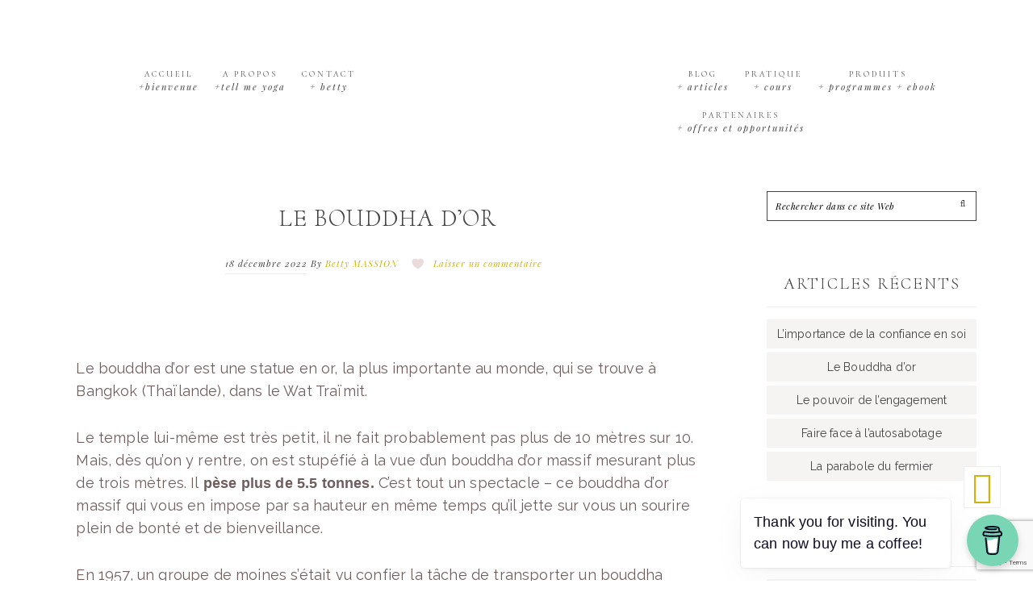

--- FILE ---
content_type: text/html; charset=UTF-8
request_url: https://www.tellmeyoga.com/le-bouddha-dor/
body_size: 31236
content:
<!DOCTYPE html>
<html lang="fr-FR" prefix="og: https://ogp.me/ns#">
<head >
<meta charset="UTF-8" />
<meta name="viewport" content="width=device-width, initial-scale=1" />
	<style>img:is([sizes="auto" i], [sizes^="auto," i]) { contain-intrinsic-size: 3000px 1500px }</style>
	
<!-- Optimisation des moteurs de recherche par Rank Math - https://rankmath.com/ -->
<title>Le Bouddha d’or - Tell Me Yoga</title>
<meta name="description" content="Au 13e siècle, le Bouddha d&#039;or était une statue d&#039;argile réalisée par un moine. Le moine a caché la statue sous une couche d&#039;argile pour la protéger des envahisseurs et, à sa mort, ses disciples l&#039;ont enterré avec la statue."/>
<meta name="robots" content="follow, index, max-snippet:-1, max-video-preview:-1, max-image-preview:large"/>
<link rel="canonical" href="https://www.tellmeyoga.com/le-bouddha-dor/" />
<meta property="og:locale" content="fr_FR" />
<meta property="og:type" content="article" />
<meta property="og:title" content="Le Bouddha d’or - Tell Me Yoga" />
<meta property="og:description" content="Au 13e siècle, le Bouddha d&#039;or était une statue d&#039;argile réalisée par un moine. Le moine a caché la statue sous une couche d&#039;argile pour la protéger des envahisseurs et, à sa mort, ses disciples l&#039;ont enterré avec la statue." />
<meta property="og:url" content="https://www.tellmeyoga.com/le-bouddha-dor/" />
<meta property="og:site_name" content="Tell Me Yoga" />
<meta property="article:publisher" content="https://www.facebook.com/TellMeYoga/" />
<meta property="article:author" content="https://www.facebook.com/betty.massioncharton" />
<meta property="article:section" content="Bien être" />
<meta property="og:updated_time" content="2022-12-18T20:29:01+01:00" />
<meta property="fb:admins" content="1871655166217909" />
<meta property="og:image" content="https://www.tellmeyoga.com/wp-content/uploads/2022/12/Encart-pour-blog-4.png" />
<meta property="og:image:secure_url" content="https://www.tellmeyoga.com/wp-content/uploads/2022/12/Encart-pour-blog-4.png" />
<meta property="og:image:width" content="1200" />
<meta property="og:image:height" content="630" />
<meta property="og:image:alt" content="Le Bouddha d&#039;Or" />
<meta property="og:image:type" content="image/png" />
<meta property="article:published_time" content="2022-12-18T20:23:26+01:00" />
<meta property="article:modified_time" content="2022-12-18T20:29:01+01:00" />
<meta name="twitter:card" content="summary_large_image" />
<meta name="twitter:title" content="Le Bouddha d’or - Tell Me Yoga" />
<meta name="twitter:description" content="Au 13e siècle, le Bouddha d&#039;or était une statue d&#039;argile réalisée par un moine. Le moine a caché la statue sous une couche d&#039;argile pour la protéger des envahisseurs et, à sa mort, ses disciples l&#039;ont enterré avec la statue." />
<meta name="twitter:site" content="@TellMeYoga" />
<meta name="twitter:creator" content="@TellMeYoga" />
<meta name="twitter:image" content="https://www.tellmeyoga.com/wp-content/uploads/2022/12/Encart-pour-blog-4.png" />
<meta name="twitter:label1" content="Écrit par" />
<meta name="twitter:data1" content="Betty MASSION" />
<meta name="twitter:label2" content="Temps de lecture" />
<meta name="twitter:data2" content="2 minutes" />
<script type="application/ld+json" class="rank-math-schema">{"@context":"https://schema.org","@graph":[{"@type":"Place","@id":"https://www.tellmeyoga.com/#place","address":{"@type":"PostalAddress","addressLocality":"Antibes","addressRegion":"Alpes Maritimes","addressCountry":"France"}},{"@type":["HealthAndBeautyBusiness","Organization"],"@id":"https://www.tellmeyoga.com/#organization","name":"Tell Me Yoga","url":"http://tellmeyoga.com","sameAs":["https://www.facebook.com/TellMeYoga/","https://twitter.com/TellMeYoga"],"email":"betty@tellmeyoga.com","address":{"@type":"PostalAddress","addressLocality":"Antibes","addressRegion":"Alpes Maritimes","addressCountry":"France"},"openingHours":["Monday,Tuesday,Wednesday,Thursday,Friday 18:00-20:00","Saturday,Sunday 09:00-17:00"],"location":{"@id":"https://www.tellmeyoga.com/#place"}},{"@type":"WebSite","@id":"https://www.tellmeyoga.com/#website","url":"https://www.tellmeyoga.com","name":"Tell Me Yoga","publisher":{"@id":"https://www.tellmeyoga.com/#organization"},"inLanguage":"fr-FR"},{"@type":"ImageObject","@id":"https://www.tellmeyoga.com/wp-content/uploads/2022/12/Encart-pour-blog-4.png","url":"https://www.tellmeyoga.com/wp-content/uploads/2022/12/Encart-pour-blog-4.png","width":"1200","height":"630","caption":"Le Bouddha d'Or","inLanguage":"fr-FR"},{"@type":"WebPage","@id":"https://www.tellmeyoga.com/le-bouddha-dor/#webpage","url":"https://www.tellmeyoga.com/le-bouddha-dor/","name":"Le Bouddha d\u2019or - Tell Me Yoga","datePublished":"2022-12-18T20:23:26+01:00","dateModified":"2022-12-18T20:29:01+01:00","isPartOf":{"@id":"https://www.tellmeyoga.com/#website"},"primaryImageOfPage":{"@id":"https://www.tellmeyoga.com/wp-content/uploads/2022/12/Encart-pour-blog-4.png"},"inLanguage":"fr-FR"},{"@type":"Person","@id":"https://www.tellmeyoga.com/author/betty_massion/","name":"Betty MASSION","url":"https://www.tellmeyoga.com/author/betty_massion/","image":{"@type":"ImageObject","@id":"https://secure.gravatar.com/avatar/8c955bb7454a8590136939ec3aa4d7c480c1b806b8a4ff78c984f4d5258edb3e?s=96&amp;d=mm&amp;r=g","url":"https://secure.gravatar.com/avatar/8c955bb7454a8590136939ec3aa4d7c480c1b806b8a4ff78c984f4d5258edb3e?s=96&amp;d=mm&amp;r=g","caption":"Betty MASSION","inLanguage":"fr-FR"},"worksFor":{"@id":"https://www.tellmeyoga.com/#organization"}},{"@type":"Article","headline":"Le Bouddha d\u2019or - Tell Me Yoga","keywords":"Le Bouddha d'or,briller,\u00e9toile","datePublished":"2022-12-18T20:23:26+01:00","dateModified":"2022-12-18T20:29:01+01:00","author":{"@id":"https://www.tellmeyoga.com/author/betty_massion/","name":"Betty MASSION"},"publisher":{"@id":"https://www.tellmeyoga.com/#organization"},"description":"Au 13e si\u00e8cle, le Bouddha d&#039;or \u00e9tait une statue d&#039;argile r\u00e9alis\u00e9e par un moine. Le moine a cach\u00e9 la statue sous une couche d&#039;argile pour la prot\u00e9ger des envahisseurs et, \u00e0 sa mort, ses disciples l&#039;ont enterr\u00e9 avec la statue.","name":"Le Bouddha d\u2019or - Tell Me Yoga","@id":"https://www.tellmeyoga.com/le-bouddha-dor/#richSnippet","isPartOf":{"@id":"https://www.tellmeyoga.com/le-bouddha-dor/#webpage"},"image":{"@id":"https://www.tellmeyoga.com/wp-content/uploads/2022/12/Encart-pour-blog-4.png"},"inLanguage":"fr-FR","mainEntityOfPage":{"@id":"https://www.tellmeyoga.com/le-bouddha-dor/#webpage"}}]}</script>
<!-- /Extension Rank Math WordPress SEO -->

<link rel='dns-prefetch' href='//fonts.googleapis.com' />
<link rel="alternate" type="application/rss+xml" title="Tell Me Yoga &raquo; Flux" href="https://www.tellmeyoga.com/feed/" />
<link rel="alternate" type="application/rss+xml" title="Tell Me Yoga &raquo; Flux des commentaires" href="https://www.tellmeyoga.com/comments/feed/" />
<link rel="alternate" type="application/rss+xml" title="Tell Me Yoga &raquo; Le Bouddha d’or Flux des commentaires" href="https://www.tellmeyoga.com/le-bouddha-dor/feed/" />
<script type="text/javascript">
/* <![CDATA[ */
window._wpemojiSettings = {"baseUrl":"https:\/\/s.w.org\/images\/core\/emoji\/16.0.1\/72x72\/","ext":".png","svgUrl":"https:\/\/s.w.org\/images\/core\/emoji\/16.0.1\/svg\/","svgExt":".svg","source":{"concatemoji":"https:\/\/www.tellmeyoga.com\/wp-includes\/js\/wp-emoji-release.min.js?ver=6.8.3"}};
/*! This file is auto-generated */
!function(s,n){var o,i,e;function c(e){try{var t={supportTests:e,timestamp:(new Date).valueOf()};sessionStorage.setItem(o,JSON.stringify(t))}catch(e){}}function p(e,t,n){e.clearRect(0,0,e.canvas.width,e.canvas.height),e.fillText(t,0,0);var t=new Uint32Array(e.getImageData(0,0,e.canvas.width,e.canvas.height).data),a=(e.clearRect(0,0,e.canvas.width,e.canvas.height),e.fillText(n,0,0),new Uint32Array(e.getImageData(0,0,e.canvas.width,e.canvas.height).data));return t.every(function(e,t){return e===a[t]})}function u(e,t){e.clearRect(0,0,e.canvas.width,e.canvas.height),e.fillText(t,0,0);for(var n=e.getImageData(16,16,1,1),a=0;a<n.data.length;a++)if(0!==n.data[a])return!1;return!0}function f(e,t,n,a){switch(t){case"flag":return n(e,"\ud83c\udff3\ufe0f\u200d\u26a7\ufe0f","\ud83c\udff3\ufe0f\u200b\u26a7\ufe0f")?!1:!n(e,"\ud83c\udde8\ud83c\uddf6","\ud83c\udde8\u200b\ud83c\uddf6")&&!n(e,"\ud83c\udff4\udb40\udc67\udb40\udc62\udb40\udc65\udb40\udc6e\udb40\udc67\udb40\udc7f","\ud83c\udff4\u200b\udb40\udc67\u200b\udb40\udc62\u200b\udb40\udc65\u200b\udb40\udc6e\u200b\udb40\udc67\u200b\udb40\udc7f");case"emoji":return!a(e,"\ud83e\udedf")}return!1}function g(e,t,n,a){var r="undefined"!=typeof WorkerGlobalScope&&self instanceof WorkerGlobalScope?new OffscreenCanvas(300,150):s.createElement("canvas"),o=r.getContext("2d",{willReadFrequently:!0}),i=(o.textBaseline="top",o.font="600 32px Arial",{});return e.forEach(function(e){i[e]=t(o,e,n,a)}),i}function t(e){var t=s.createElement("script");t.src=e,t.defer=!0,s.head.appendChild(t)}"undefined"!=typeof Promise&&(o="wpEmojiSettingsSupports",i=["flag","emoji"],n.supports={everything:!0,everythingExceptFlag:!0},e=new Promise(function(e){s.addEventListener("DOMContentLoaded",e,{once:!0})}),new Promise(function(t){var n=function(){try{var e=JSON.parse(sessionStorage.getItem(o));if("object"==typeof e&&"number"==typeof e.timestamp&&(new Date).valueOf()<e.timestamp+604800&&"object"==typeof e.supportTests)return e.supportTests}catch(e){}return null}();if(!n){if("undefined"!=typeof Worker&&"undefined"!=typeof OffscreenCanvas&&"undefined"!=typeof URL&&URL.createObjectURL&&"undefined"!=typeof Blob)try{var e="postMessage("+g.toString()+"("+[JSON.stringify(i),f.toString(),p.toString(),u.toString()].join(",")+"));",a=new Blob([e],{type:"text/javascript"}),r=new Worker(URL.createObjectURL(a),{name:"wpTestEmojiSupports"});return void(r.onmessage=function(e){c(n=e.data),r.terminate(),t(n)})}catch(e){}c(n=g(i,f,p,u))}t(n)}).then(function(e){for(var t in e)n.supports[t]=e[t],n.supports.everything=n.supports.everything&&n.supports[t],"flag"!==t&&(n.supports.everythingExceptFlag=n.supports.everythingExceptFlag&&n.supports[t]);n.supports.everythingExceptFlag=n.supports.everythingExceptFlag&&!n.supports.flag,n.DOMReady=!1,n.readyCallback=function(){n.DOMReady=!0}}).then(function(){return e}).then(function(){var e;n.supports.everything||(n.readyCallback(),(e=n.source||{}).concatemoji?t(e.concatemoji):e.wpemoji&&e.twemoji&&(t(e.twemoji),t(e.wpemoji)))}))}((window,document),window._wpemojiSettings);
/* ]]> */
</script>
<link rel='stylesheet' id='sbi_styles-css' href='https://www.tellmeyoga.com/wp-content/plugins/instagram-feed/css/sbi-styles.min.css?ver=6.9.0' type='text/css' media='all' />
<link rel='stylesheet' id='genesis-simple-share-plugin-css-css' href='https://www.tellmeyoga.com/wp-content/plugins/genesis-simple-share/assets/css/share.min.css?ver=0.1.0' type='text/css' media='all' />
<link rel='stylesheet' id='genesis-simple-share-genericons-css-css' href='https://www.tellmeyoga.com/wp-content/plugins/genesis-simple-share/assets/css/genericons.min.css?ver=0.1.0' type='text/css' media='all' />
<link rel='stylesheet' id='julia-theme-css' href='https://www.tellmeyoga.com/wp-content/themes/Julia_Theme/style.css?ver=2.6' type='text/css' media='all' />
<style id='julia-theme-inline-css' type='text/css'>
.site-footer{background-color:#705e5e;}a, .woocommerce ul.products li.product .price, .woocommerce-page ul.products li.product .price, .woocommerce div.product p.price, .woocommerce div.product span.price, .woocommerce-page #content div.product p.price, .woocommerce-page #content div.product span.price, .woocommerce-page div.product p.price{color:#d1b30c;}.enews-widget input[type="submit"], .front-page-image-image-1 .enews-widget input[type="submit"], .front-page-image-3 .enews-widget input[type="submit"], .front-page-image-5 .enews-widget input[type="submit"], .front-page-image-7 .enews-widget input[type="submit"], .footer-widgets-1 .enews-widget input[type="submit"], .button, .button-secondary, button, input[type="button"], input[type="reset"], input[type="submit"], .sidebar .enews-widget input[type="submit"], .woocommerce #content input.button, .woocommerce #respond input#submit, .woocommerce a.button, .woocommerce button.button, .woocommerce input.button, .woocommerce-page #content input.button, .woocommerce-page #respond input#submit, .woocommerce-page a.button, .woocommerce-page button.button, .woocommerce-page input.button, .fancybutton, .woocommerce .widget_price_filter .ui-slider .ui-slider-handle, .woocommerce-page .widget_price_filter .ui-slider .ui-slider-handle, .pricing-table a.button, .after-entry .enews-widget input, a.more-link, .more-from-category a, #options li a.selected, #side-section input[type="submit"], .front-page-2 .pricing.bestprice.pricing .box-wrapper h3, .front-page-2 .pricing.bestprice.pricing .box-wrapper h2, .front-page-2 .pricing.bestprice.pricing .box-wrapper .price_terms, .front-page-image-3 .pricing.bestprice.pricing .box-wrapper h3, .front-page-image-3 .pricing.bestprice.pricing .box-wrapper h2, .front-page-image-3 .pricing.bestprice.pricing .box-wrapper .price_terms, .front-page-4 .pricing.bestprice.pricing .box-wrapper h3, .front-page-4 .pricing.bestprice.pricing .box-wrapper h2, .front-page-4 .pricing.bestprice.pricing .box-wrapper .price_terms, .front-page-image-5 .pricing.bestprice.pricing .box-wrapper h3, .front-page-image-5 .pricing.bestprice.pricing .box-wrapper h2, .front-page-image-5 .pricing.bestprice.pricing .box-wrapper .price_terms, .front-page-6 .pricing.bestprice.pricing .box-wrapper h3, .front-page-6 .pricing.bestprice.pricing .box-wrapper h2, .front-page-6 .pricing.bestprice.pricing .box-wrapper .price_terms, .front-page-image-7 .pricing.bestprice.pricing .box-wrapper h3, .front-page-image-7 .pricing.bestprice.pricing .box-wrapper h2, .front-page-image-7 .pricing.bestprice.pricing .box-wrapper .price_terms, .front-page-8 .pricing.bestprice.pricing .box-wrapper h3, .front-page-8 .pricing.bestprice.pricing .box-wrapper h2, .front-page-8 .pricing.bestprice.pricing .box-wrapper .price_terms, #options li:first-child a, .enews-widget input[type="submit"], .sidebar .enews-widget input[type="submit"], .julia-instagram .menu li a{background-color:#705e5e;}.enews-widget input[type="submit"], .front-page-image-1 .enews-widget input[type="submit"], .front-page-image-3 .enews-widget input[type="submit"], .front-page-image-5 .enews-widget input[type="submit"], .front-page-image-7 .enews-widget input[type="submit"], .footer-widgets-1 .enews-widget input[type="submit"], .front-page-image-7 .enews-widget input[type="submit"], .footer-widgets-1 .enews-widget input[type="submit"], .button, .button-secondary, button, input[type="button"], input[type="reset"], input[type="submit"], .sidebar .enews-widget input[type="submit"], .woocommerce #content input.button, .woocommerce #respond input#submit, .woocommerce a.button, .woocommerce button.button, .woocommerce input.button, .woocommerce-page #content input.button, .woocommerce-page #respond input#submit, .woocommerce-page a.button, .woocommerce-page button.button, .woocommerce-page input.button, .fancybutton, .woocommerce .widget_price_filter .ui-slider .ui-slider-handle, .woocommerce-page .widget_price_filter .ui-slider .ui-slider-handle, .pricing-table a.button:hover,  a.more-link, .more-from-category a, #options li a, #side-section input[type="submit"], #options li:first-child a, .julia-instagram .menu li a{border-color:#705e5e;}.front-page-1 .enews-widget input[type="submit"]:hover, .sidebar .enews-widget input:hover[type="submit"], .front-page-image-3 .enews-widget input[type="submit"]:hover, .front-page-image-5 .enews-widget input[type="submit"]:hover, .front-page-image-7 .enews-widget input[type="submit"]:hover, .footer-widgets-1 .enews-widget input[type="submit"]:hover, .button:hover, button:hover, input:hover[type="button"], .sidebar .enews-widget input:hover[type="submit"], .enews-widget input:hover[type="submit"], input:hover[type="reset"], input:hover[type="submit"], .fancybutton:hover, .woocommerce #content input.button:hover, .woocommerce #respond input#submit:hover, .woocommerce a.button:hover, .woocommerce button.button:hover, .woocommerce input.button:hover, .woocommerce-page #content input.button:hover, .woocommerce-page #respond input#submit:hover,  .woocommerce-page a.button:hover, .woocommerce-page button.button:hover, .woocommerce-page input.button:hover, .pricing-table a.button:hover, .pricing-table h4, a.more-link:hover, .more-from-category a:hover, .wpcf7 input.wpcf7-form-control.wpcf7-submit:hover, #side-section, a.sticky-switch, #options li a, #side-section .enews p, #side-section .widget-title, #side-section input:hover[type="submit"], .julia-instagram  .menu li a:hover{color:#444444;}.site-title, .box .title{font-family:"Playfair Display","Helvetica Neue",sans-serif;}h1, h1.entry-title, .entry-title{font-family:"Cormorant Upright","Helvetica Neue",sans-serif;font-size:30px;}h2,  h2.entry-title, .home-bottom h2.entry-title, .categories-bottom .featuredpost h2, .home .one-third h2.entry-title, .home .one-fourth h2.entry-title, .home .one-sixth h2.entry-title, .categories-bottom .featuredpost h2, .boxes .h2tagline, .woocommerce #reviews #comments h2, .woocommerce-page #reviews #comments h2{font-family:"Cormorant Garamond","Helvetica Neue",sans-serif;}h3, .widgettitle ,.sidebar h3.widget-title, .comment-respond h3, .entry-comments h3, .woocommerce ul.products li.product h3, .woocommerce-page ul.products li.product h3, .woocommerce #reviews h3, .woocommerce-page #reviews h3, .after-entry .enews-widget .widget-title, .author-box h1, .footer-widgets-1 .widget-title, .footer-widgets-2 .widget-title, .footer-widgets-3 .widget-title, .footer-widgets-4 .widget-title, .above-blog .enews-widget .widget-title, .footer-widgets-2 .user-profile .widgettitle, .footer-widgets-3 .user-profile .widgettitle, .footer-widgets-4 .user-profile .widgettitle{font-family:"Cormorant Upright","Helvetica Neue",sans-serif;font-size:21px;}h4, .categories-top h4, h4.widget-title, .before-footer h4.widgettitle, .categories-bottom .widgettitle{font-family:"Cormorant Upright","Helvetica Neue",sans-serif;}.genesis-nav-menu a, .genesis-nav-menu .menu-item{font-family:"Cormorant Upright","Helvetica Neue",sans-serif;font-size:21px;}body, .sidebar .featuredpost article, p, .boxes .pdescription, .related-list li a{font-family:"Raleway","Helvetica Neue",sans-serif;}input, select, textarea, .wp-caption-text, .site-description, .entry-meta, .post-info, .post-meta, .entry-header .entry-meta, .entry-footer .entry-meta, a.more-link, .more-from-category a, .comment-reply a, .menu-description{font-family:"Playfair Display","Helvetica Neue",sans-serif;}
</style>
<style id='wp-emoji-styles-inline-css' type='text/css'>

	img.wp-smiley, img.emoji {
		display: inline !important;
		border: none !important;
		box-shadow: none !important;
		height: 1em !important;
		width: 1em !important;
		margin: 0 0.07em !important;
		vertical-align: -0.1em !important;
		background: none !important;
		padding: 0 !important;
	}
</style>
<style id='classic-theme-styles-inline-css' type='text/css'>
/*! This file is auto-generated */
.wp-block-button__link{color:#fff;background-color:#32373c;border-radius:9999px;box-shadow:none;text-decoration:none;padding:calc(.667em + 2px) calc(1.333em + 2px);font-size:1.125em}.wp-block-file__button{background:#32373c;color:#fff;text-decoration:none}
</style>
<style id='global-styles-inline-css' type='text/css'>
:root{--wp--preset--aspect-ratio--square: 1;--wp--preset--aspect-ratio--4-3: 4/3;--wp--preset--aspect-ratio--3-4: 3/4;--wp--preset--aspect-ratio--3-2: 3/2;--wp--preset--aspect-ratio--2-3: 2/3;--wp--preset--aspect-ratio--16-9: 16/9;--wp--preset--aspect-ratio--9-16: 9/16;--wp--preset--color--black: #000000;--wp--preset--color--cyan-bluish-gray: #abb8c3;--wp--preset--color--white: #ffffff;--wp--preset--color--pale-pink: #f78da7;--wp--preset--color--vivid-red: #cf2e2e;--wp--preset--color--luminous-vivid-orange: #ff6900;--wp--preset--color--luminous-vivid-amber: #fcb900;--wp--preset--color--light-green-cyan: #7bdcb5;--wp--preset--color--vivid-green-cyan: #00d084;--wp--preset--color--pale-cyan-blue: #8ed1fc;--wp--preset--color--vivid-cyan-blue: #0693e3;--wp--preset--color--vivid-purple: #9b51e0;--wp--preset--gradient--vivid-cyan-blue-to-vivid-purple: linear-gradient(135deg,rgba(6,147,227,1) 0%,rgb(155,81,224) 100%);--wp--preset--gradient--light-green-cyan-to-vivid-green-cyan: linear-gradient(135deg,rgb(122,220,180) 0%,rgb(0,208,130) 100%);--wp--preset--gradient--luminous-vivid-amber-to-luminous-vivid-orange: linear-gradient(135deg,rgba(252,185,0,1) 0%,rgba(255,105,0,1) 100%);--wp--preset--gradient--luminous-vivid-orange-to-vivid-red: linear-gradient(135deg,rgba(255,105,0,1) 0%,rgb(207,46,46) 100%);--wp--preset--gradient--very-light-gray-to-cyan-bluish-gray: linear-gradient(135deg,rgb(238,238,238) 0%,rgb(169,184,195) 100%);--wp--preset--gradient--cool-to-warm-spectrum: linear-gradient(135deg,rgb(74,234,220) 0%,rgb(151,120,209) 20%,rgb(207,42,186) 40%,rgb(238,44,130) 60%,rgb(251,105,98) 80%,rgb(254,248,76) 100%);--wp--preset--gradient--blush-light-purple: linear-gradient(135deg,rgb(255,206,236) 0%,rgb(152,150,240) 100%);--wp--preset--gradient--blush-bordeaux: linear-gradient(135deg,rgb(254,205,165) 0%,rgb(254,45,45) 50%,rgb(107,0,62) 100%);--wp--preset--gradient--luminous-dusk: linear-gradient(135deg,rgb(255,203,112) 0%,rgb(199,81,192) 50%,rgb(65,88,208) 100%);--wp--preset--gradient--pale-ocean: linear-gradient(135deg,rgb(255,245,203) 0%,rgb(182,227,212) 50%,rgb(51,167,181) 100%);--wp--preset--gradient--electric-grass: linear-gradient(135deg,rgb(202,248,128) 0%,rgb(113,206,126) 100%);--wp--preset--gradient--midnight: linear-gradient(135deg,rgb(2,3,129) 0%,rgb(40,116,252) 100%);--wp--preset--font-size--small: 13px;--wp--preset--font-size--medium: 20px;--wp--preset--font-size--large: 36px;--wp--preset--font-size--x-large: 42px;--wp--preset--spacing--20: 0.44rem;--wp--preset--spacing--30: 0.67rem;--wp--preset--spacing--40: 1rem;--wp--preset--spacing--50: 1.5rem;--wp--preset--spacing--60: 2.25rem;--wp--preset--spacing--70: 3.38rem;--wp--preset--spacing--80: 5.06rem;--wp--preset--shadow--natural: 6px 6px 9px rgba(0, 0, 0, 0.2);--wp--preset--shadow--deep: 12px 12px 50px rgba(0, 0, 0, 0.4);--wp--preset--shadow--sharp: 6px 6px 0px rgba(0, 0, 0, 0.2);--wp--preset--shadow--outlined: 6px 6px 0px -3px rgba(255, 255, 255, 1), 6px 6px rgba(0, 0, 0, 1);--wp--preset--shadow--crisp: 6px 6px 0px rgba(0, 0, 0, 1);}:where(.is-layout-flex){gap: 0.5em;}:where(.is-layout-grid){gap: 0.5em;}body .is-layout-flex{display: flex;}.is-layout-flex{flex-wrap: wrap;align-items: center;}.is-layout-flex > :is(*, div){margin: 0;}body .is-layout-grid{display: grid;}.is-layout-grid > :is(*, div){margin: 0;}:where(.wp-block-columns.is-layout-flex){gap: 2em;}:where(.wp-block-columns.is-layout-grid){gap: 2em;}:where(.wp-block-post-template.is-layout-flex){gap: 1.25em;}:where(.wp-block-post-template.is-layout-grid){gap: 1.25em;}.has-black-color{color: var(--wp--preset--color--black) !important;}.has-cyan-bluish-gray-color{color: var(--wp--preset--color--cyan-bluish-gray) !important;}.has-white-color{color: var(--wp--preset--color--white) !important;}.has-pale-pink-color{color: var(--wp--preset--color--pale-pink) !important;}.has-vivid-red-color{color: var(--wp--preset--color--vivid-red) !important;}.has-luminous-vivid-orange-color{color: var(--wp--preset--color--luminous-vivid-orange) !important;}.has-luminous-vivid-amber-color{color: var(--wp--preset--color--luminous-vivid-amber) !important;}.has-light-green-cyan-color{color: var(--wp--preset--color--light-green-cyan) !important;}.has-vivid-green-cyan-color{color: var(--wp--preset--color--vivid-green-cyan) !important;}.has-pale-cyan-blue-color{color: var(--wp--preset--color--pale-cyan-blue) !important;}.has-vivid-cyan-blue-color{color: var(--wp--preset--color--vivid-cyan-blue) !important;}.has-vivid-purple-color{color: var(--wp--preset--color--vivid-purple) !important;}.has-black-background-color{background-color: var(--wp--preset--color--black) !important;}.has-cyan-bluish-gray-background-color{background-color: var(--wp--preset--color--cyan-bluish-gray) !important;}.has-white-background-color{background-color: var(--wp--preset--color--white) !important;}.has-pale-pink-background-color{background-color: var(--wp--preset--color--pale-pink) !important;}.has-vivid-red-background-color{background-color: var(--wp--preset--color--vivid-red) !important;}.has-luminous-vivid-orange-background-color{background-color: var(--wp--preset--color--luminous-vivid-orange) !important;}.has-luminous-vivid-amber-background-color{background-color: var(--wp--preset--color--luminous-vivid-amber) !important;}.has-light-green-cyan-background-color{background-color: var(--wp--preset--color--light-green-cyan) !important;}.has-vivid-green-cyan-background-color{background-color: var(--wp--preset--color--vivid-green-cyan) !important;}.has-pale-cyan-blue-background-color{background-color: var(--wp--preset--color--pale-cyan-blue) !important;}.has-vivid-cyan-blue-background-color{background-color: var(--wp--preset--color--vivid-cyan-blue) !important;}.has-vivid-purple-background-color{background-color: var(--wp--preset--color--vivid-purple) !important;}.has-black-border-color{border-color: var(--wp--preset--color--black) !important;}.has-cyan-bluish-gray-border-color{border-color: var(--wp--preset--color--cyan-bluish-gray) !important;}.has-white-border-color{border-color: var(--wp--preset--color--white) !important;}.has-pale-pink-border-color{border-color: var(--wp--preset--color--pale-pink) !important;}.has-vivid-red-border-color{border-color: var(--wp--preset--color--vivid-red) !important;}.has-luminous-vivid-orange-border-color{border-color: var(--wp--preset--color--luminous-vivid-orange) !important;}.has-luminous-vivid-amber-border-color{border-color: var(--wp--preset--color--luminous-vivid-amber) !important;}.has-light-green-cyan-border-color{border-color: var(--wp--preset--color--light-green-cyan) !important;}.has-vivid-green-cyan-border-color{border-color: var(--wp--preset--color--vivid-green-cyan) !important;}.has-pale-cyan-blue-border-color{border-color: var(--wp--preset--color--pale-cyan-blue) !important;}.has-vivid-cyan-blue-border-color{border-color: var(--wp--preset--color--vivid-cyan-blue) !important;}.has-vivid-purple-border-color{border-color: var(--wp--preset--color--vivid-purple) !important;}.has-vivid-cyan-blue-to-vivid-purple-gradient-background{background: var(--wp--preset--gradient--vivid-cyan-blue-to-vivid-purple) !important;}.has-light-green-cyan-to-vivid-green-cyan-gradient-background{background: var(--wp--preset--gradient--light-green-cyan-to-vivid-green-cyan) !important;}.has-luminous-vivid-amber-to-luminous-vivid-orange-gradient-background{background: var(--wp--preset--gradient--luminous-vivid-amber-to-luminous-vivid-orange) !important;}.has-luminous-vivid-orange-to-vivid-red-gradient-background{background: var(--wp--preset--gradient--luminous-vivid-orange-to-vivid-red) !important;}.has-very-light-gray-to-cyan-bluish-gray-gradient-background{background: var(--wp--preset--gradient--very-light-gray-to-cyan-bluish-gray) !important;}.has-cool-to-warm-spectrum-gradient-background{background: var(--wp--preset--gradient--cool-to-warm-spectrum) !important;}.has-blush-light-purple-gradient-background{background: var(--wp--preset--gradient--blush-light-purple) !important;}.has-blush-bordeaux-gradient-background{background: var(--wp--preset--gradient--blush-bordeaux) !important;}.has-luminous-dusk-gradient-background{background: var(--wp--preset--gradient--luminous-dusk) !important;}.has-pale-ocean-gradient-background{background: var(--wp--preset--gradient--pale-ocean) !important;}.has-electric-grass-gradient-background{background: var(--wp--preset--gradient--electric-grass) !important;}.has-midnight-gradient-background{background: var(--wp--preset--gradient--midnight) !important;}.has-small-font-size{font-size: var(--wp--preset--font-size--small) !important;}.has-medium-font-size{font-size: var(--wp--preset--font-size--medium) !important;}.has-large-font-size{font-size: var(--wp--preset--font-size--large) !important;}.has-x-large-font-size{font-size: var(--wp--preset--font-size--x-large) !important;}
:where(.wp-block-post-template.is-layout-flex){gap: 1.25em;}:where(.wp-block-post-template.is-layout-grid){gap: 1.25em;}
:where(.wp-block-columns.is-layout-flex){gap: 2em;}:where(.wp-block-columns.is-layout-grid){gap: 2em;}
:root :where(.wp-block-pullquote){font-size: 1.5em;line-height: 1.6;}
</style>
<link rel='stylesheet' id='buy-me-a-coffee-css' href='https://www.tellmeyoga.com/wp-content/plugins/buymeacoffee/public/css/buy-me-a-coffee-public.css?ver=4.4' type='text/css' media='all' />
<link rel='stylesheet' id='contact-form-7-css' href='https://www.tellmeyoga.com/wp-content/plugins/contact-form-7/includes/css/styles.css?ver=6.0.6' type='text/css' media='all' />
<link rel='stylesheet' id='wonderplugin-slider-css-css' href='https://www.tellmeyoga.com/wp-content/plugins/wonderplugin-slider-lite/engine/wonderpluginsliderengine.css?ver=14.0' type='text/css' media='all' />
<link rel='stylesheet' id='font-awesome-css' href='https://www.tellmeyoga.com/wp-content/plugins/elementor/assets/lib/font-awesome/css/font-awesome.min.css?ver=4.7.0' type='text/css' media='all' />
<link rel='stylesheet' id='shortcode-css-css' href='https://www.tellmeyoga.com/wp-content/themes/Julia_Theme/includes/shortcodes/shortcode.css?ver=6.8.3' type='text/css' media='all' />
<link rel='stylesheet' id='pretty_photo_css-css' href='https://www.tellmeyoga.com/wp-content/themes/Julia_Theme/css/prettyPhoto.css?ver=6.8.3' type='text/css' media='all' />
<link rel='stylesheet' id='flexslider-css-css' href='https://www.tellmeyoga.com/wp-content/themes/Julia_Theme/css/flexslider.css?ver=6.8.3' type='text/css' media='all' />
<link rel='stylesheet' id='google-fonts-css' href='//fonts.googleapis.com/css?family=Playfair+Display%3Aregular%2Citalic%2C700%2C300%2C300italic%2C900%7CCormorant+Upright%3Aregular%2Citalic%2C700%2C300%2C300italic%2C900%7CCormorant+Garamond%3Aregular%2Citalic%2C700%2C300%2C300italic%2C900%7CRaleway%3Aregular%2Citalic%2C700%2C300%2C300italic%2C900%26subset%3Dlatin%2C&#038;ver=2.6' type='text/css' media='all' />
<link rel='stylesheet' id='dashicons-css' href='https://www.tellmeyoga.com/wp-includes/css/dashicons.min.css?ver=6.8.3' type='text/css' media='all' />
<link rel='stylesheet' id='fancyboxcss-css' href='https://www.tellmeyoga.com/wp-content/themes/Julia_Theme/js/fancybox/jquery.fancybox-1.3.4.css?ver=6.8.3' type='text/css' media='all' />
<style id='akismet-widget-style-inline-css' type='text/css'>

			.a-stats {
				--akismet-color-mid-green: #357b49;
				--akismet-color-white: #fff;
				--akismet-color-light-grey: #f6f7f7;

				max-width: 350px;
				width: auto;
			}

			.a-stats * {
				all: unset;
				box-sizing: border-box;
			}

			.a-stats strong {
				font-weight: 600;
			}

			.a-stats a.a-stats__link,
			.a-stats a.a-stats__link:visited,
			.a-stats a.a-stats__link:active {
				background: var(--akismet-color-mid-green);
				border: none;
				box-shadow: none;
				border-radius: 8px;
				color: var(--akismet-color-white);
				cursor: pointer;
				display: block;
				font-family: -apple-system, BlinkMacSystemFont, 'Segoe UI', 'Roboto', 'Oxygen-Sans', 'Ubuntu', 'Cantarell', 'Helvetica Neue', sans-serif;
				font-weight: 500;
				padding: 12px;
				text-align: center;
				text-decoration: none;
				transition: all 0.2s ease;
			}

			/* Extra specificity to deal with TwentyTwentyOne focus style */
			.widget .a-stats a.a-stats__link:focus {
				background: var(--akismet-color-mid-green);
				color: var(--akismet-color-white);
				text-decoration: none;
			}

			.a-stats a.a-stats__link:hover {
				filter: brightness(110%);
				box-shadow: 0 4px 12px rgba(0, 0, 0, 0.06), 0 0 2px rgba(0, 0, 0, 0.16);
			}

			.a-stats .count {
				color: var(--akismet-color-white);
				display: block;
				font-size: 1.5em;
				line-height: 1.4;
				padding: 0 13px;
				white-space: nowrap;
			}
		
</style>
<link rel='stylesheet' id='elementor-icons-css' href='https://www.tellmeyoga.com/wp-content/plugins/elementor/assets/lib/eicons/css/elementor-icons.min.css?ver=5.36.0' type='text/css' media='all' />
<link rel='stylesheet' id='elementor-frontend-css' href='https://www.tellmeyoga.com/wp-content/plugins/elementor/assets/css/frontend.min.css?ver=3.28.4' type='text/css' media='all' />
<link rel='stylesheet' id='elementor-post-9035-css' href='https://www.tellmeyoga.com/wp-content/uploads/elementor/css/post-9035.css?ver=1747581328' type='text/css' media='all' />
<link rel='stylesheet' id='font-awesome-5-all-css' href='https://www.tellmeyoga.com/wp-content/plugins/elementor/assets/lib/font-awesome/css/all.min.css?ver=3.28.4' type='text/css' media='all' />
<link rel='stylesheet' id='font-awesome-4-shim-css' href='https://www.tellmeyoga.com/wp-content/plugins/elementor/assets/lib/font-awesome/css/v4-shims.min.css?ver=3.28.4' type='text/css' media='all' />
<link rel='stylesheet' id='sbistyles-css' href='https://www.tellmeyoga.com/wp-content/plugins/instagram-feed/css/sbi-styles.min.css?ver=6.9.0' type='text/css' media='all' />
<link rel='stylesheet' id='widget-spacer-css' href='https://www.tellmeyoga.com/wp-content/plugins/elementor/assets/css/widget-spacer.min.css?ver=3.28.4' type='text/css' media='all' />
<link rel='stylesheet' id='widget-image-css' href='https://www.tellmeyoga.com/wp-content/plugins/elementor/assets/css/widget-image.min.css?ver=3.28.4' type='text/css' media='all' />
<link rel='stylesheet' id='widget-heading-css' href='https://www.tellmeyoga.com/wp-content/plugins/elementor/assets/css/widget-heading.min.css?ver=3.28.4' type='text/css' media='all' />
<link rel='stylesheet' id='widget-divider-css' href='https://www.tellmeyoga.com/wp-content/plugins/elementor/assets/css/widget-divider.min.css?ver=3.28.4' type='text/css' media='all' />
<link rel='stylesheet' id='elementor-post-13066-css' href='https://www.tellmeyoga.com/wp-content/uploads/elementor/css/post-13066.css?ver=1747592274' type='text/css' media='all' />
<link rel='stylesheet' id='sib-front-css-css' href='https://www.tellmeyoga.com/wp-content/plugins/mailin/css/mailin-front.css?ver=6.8.3' type='text/css' media='all' />
<link rel='stylesheet' id='elementor-gf-local-roboto-css' href='http://www.tellmeyoga.com/wp-content/uploads/elementor/google-fonts/css/roboto.css?ver=1747581378' type='text/css' media='all' />
<link rel='stylesheet' id='elementor-gf-local-robotoslab-css' href='http://www.tellmeyoga.com/wp-content/uploads/elementor/google-fonts/css/robotoslab.css?ver=1747581392' type='text/css' media='all' />
<link rel='stylesheet' id='elementor-gf-local-raleway-css' href='http://www.tellmeyoga.com/wp-content/uploads/elementor/google-fonts/css/raleway.css?ver=1747581417' type='text/css' media='all' />
<link rel='stylesheet' id='elementor-gf-local-cormorantupright-css' href='http://www.tellmeyoga.com/wp-content/uploads/elementor/google-fonts/css/cormorantupright.css?ver=1747581396' type='text/css' media='all' />
<script type="text/javascript" src="https://www.tellmeyoga.com/wp-includes/js/jquery/jquery.min.js?ver=3.7.1" id="jquery-core-js"></script>
<script type="text/javascript" src="https://www.tellmeyoga.com/wp-includes/js/jquery/jquery-migrate.min.js?ver=3.4.1" id="jquery-migrate-js"></script>
<script type="text/javascript" src="https://www.tellmeyoga.com/wp-content/plugins/captcha-bank/assets/global/plugins/custom/js/front-end-script.js?ver=6.8.3" id="captcha-bank-front-end-script.js-js"></script>
<script type="text/javascript" src="https://www.tellmeyoga.com/wp-content/plugins/genesis-simple-share/assets/js/sharrre/jquery.sharrre.min.js?ver=0.1.0" id="genesis-simple-share-plugin-js-js"></script>
<script type="text/javascript" src="https://www.tellmeyoga.com/wp-content/plugins/genesis-simple-share/assets/js/waypoints.min.js?ver=0.1.0" id="genesis-simple-share-waypoint-js-js"></script>
<script type="text/javascript" src="https://www.tellmeyoga.com/wp-content/plugins/buymeacoffee/public/js/buy-me-a-coffee-public.js?ver=4.4" id="buy-me-a-coffee-js"></script>
<script type="text/javascript" src="https://www.tellmeyoga.com/wp-content/plugins/wonderplugin-slider-lite/engine/wonderpluginsliderskins.js?ver=14.0" id="wonderplugin-slider-skins-script-js"></script>
<script type="text/javascript" src="https://www.tellmeyoga.com/wp-content/plugins/wonderplugin-slider-lite/engine/wonderpluginslider.js?ver=14.0" id="wonderplugin-slider-script-js"></script>
<script type="text/javascript" src="https://www.tellmeyoga.com/wp-content/themes/Julia_Theme/js/navigation.js?ver=1.0.0" id="navigation-js"></script>
<script type="text/javascript" src="https://www.tellmeyoga.com/wp-content/themes/Julia_Theme/js/page-loader-init.js?ver=1" id="page-loader-init-js"></script>
<script type="text/javascript" src="https://www.tellmeyoga.com/wp-content/themes/Julia_Theme/js/fancybox/jquery.fancybox-1.3.4.pack.js?ver=6.8.3" id="fancybox-js"></script>
<script type="text/javascript" src="https://www.tellmeyoga.com/wp-content/themes/Julia_Theme/js/fancybox/jquery.easing-1.3.pack.js?ver=6.8.3" id="jquery-easing-js"></script>
<script type="text/javascript" src="https://www.tellmeyoga.com/wp-content/themes/Julia_Theme/js/fancybox/jquery.mousewheel-3.0.4.pack.js?ver=6.8.3" id="jquery-mousewheel-js"></script>
<script type="text/javascript" src="https://www.tellmeyoga.com/wp-content/themes/Julia_Theme/js/fancybox/fancybox-scripts.js?ver=6.8.3" id="fancybox-scripts-js"></script>
<script type="text/javascript" src="https://www.tellmeyoga.com/wp-content/plugins/elementor/assets/lib/font-awesome/js/v4-shims.min.js?ver=3.28.4" id="font-awesome-4-shim-js"></script>
<script type="text/javascript" id="sib-front-js-js-extra">
/* <![CDATA[ */
var sibErrMsg = {"invalidMail":"Veuillez entrer une adresse e-mail valide.","requiredField":"Veuillez compl\u00e9ter les champs obligatoires.","invalidDateFormat":"Veuillez entrer une date valide.","invalidSMSFormat":"Veuillez entrer une num\u00e9ro de t\u00e9l\u00e9phone valide."};
var ajax_sib_front_object = {"ajax_url":"https:\/\/www.tellmeyoga.com\/wp-admin\/admin-ajax.php","ajax_nonce":"e2c597e191","flag_url":"https:\/\/www.tellmeyoga.com\/wp-content\/plugins\/mailin\/img\/flags\/"};
/* ]]> */
</script>
<script type="text/javascript" src="https://www.tellmeyoga.com/wp-content/plugins/mailin/js/mailin-front.js?ver=1747581025" id="sib-front-js-js"></script>
<link rel="https://api.w.org/" href="https://www.tellmeyoga.com/wp-json/" /><link rel="alternate" title="JSON" type="application/json" href="https://www.tellmeyoga.com/wp-json/wp/v2/posts/13066" /><link rel="EditURI" type="application/rsd+xml" title="RSD" href="https://www.tellmeyoga.com/xmlrpc.php?rsd" />
<meta name="generator" content="WordPress 6.8.3" />
<link rel='shortlink' href='https://www.tellmeyoga.com/?p=13066' />
<link rel="alternate" title="oEmbed (JSON)" type="application/json+oembed" href="https://www.tellmeyoga.com/wp-json/oembed/1.0/embed?url=https%3A%2F%2Fwww.tellmeyoga.com%2Fle-bouddha-dor%2F" />
<link rel="alternate" title="oEmbed (XML)" type="text/xml+oembed" href="https://www.tellmeyoga.com/wp-json/oembed/1.0/embed?url=https%3A%2F%2Fwww.tellmeyoga.com%2Fle-bouddha-dor%2F&#038;format=xml" />
        <script data-name="BMC-Widget" src="https://cdnjs.buymeacoffee.com/1.0.0/widget.prod.min.js" data-id="TellMeYoga" data-description="Soutenez-moi sur Buy Me a Coffee !" data-message="Thank you for visiting. You can now buy me a coffee!" data-color="#79D6B5" data-position="right" data-x_margin="18" data-y_margin="18">
        </script>
        <link rel="pingback" href="https://www.tellmeyoga.com/xmlrpc.php" />
<!-- Global site tag (gtag.js) - Google Analytics -->
<script async src="https://www.googletagmanager.com/gtag/js?id=UA-124414584-1"></script>
<script id="mcjs">!function(c,h,i,m,p){m=c.createElement(h),p=c.getElementsByTagName(h)[0],m.async=1,m.src=i,p.parentNode.insertBefore(m,p)}(document,"script","https://chimpstatic.com/mcjs-connected/js/users/474a9c31789ff34ac0fec44a9/537995cf0c0773eb7a9b22242.js");</script>
<script>
  window.dataLayer = window.dataLayer || [];
  function gtag(){dataLayer.push(arguments);}
  gtag('js', new Date());

  gtag('config', 'UA-124414584-1');
</script>
<meta name="google-site-verification" content="NJaLVw7ArnU6lA3HDTRtsCNGY2rGXIbALUU22u2atZw" />
<meta name="p:domain_verify" content="23921c85451125c4f76efccb5de33d79"/>
<!-- Pinterest Tag -->
<script>
!function(e){if(!window.pintrk){window.pintrk = function () {
window.pintrk.queue.push(Array.prototype.slice.call(arguments))};var
  n=window.pintrk;n.queue=[],n.version="3.0";var
t=document.createElement("script");t.async=!0,t.src=e;var
r=document.getElementsByTagName("script")[0];
  r.parentNode.insertBefore(t,r)}}("https://s.pinimg.com/ct/core.js");
pintrk('load', '2613915306156', {em: '<user_email_address>'});
pintrk('page');
</script>
<noscript>
<img height="1" width="1" style="display:none;" alt=""
  src="https://ct.pinterest.com/v3/?event=init&tid=2613915306156&pd[em]=<hashed_email_address>&noscript=1" />
</noscript>
<!-- end Pinterest Tag -->
<!-- Pixel FB -->
<meta name="facebook-domain-verification" content="utqolmg6b9q4d5z6sz2ndir9bmvrgq" />
<!--  End Pixel FB --><style type="text/css">.site-title a { background: url(https://tellmeyoga.com/wp-content/uploads/2019/11/Bandeau-long-3.png) no-repeat !important; }</style>
<meta name="generator" content="Elementor 3.28.4; features: additional_custom_breakpoints, e_local_google_fonts; settings: css_print_method-external, google_font-enabled, font_display-auto">
			<style>
				.e-con.e-parent:nth-of-type(n+4):not(.e-lazyloaded):not(.e-no-lazyload),
				.e-con.e-parent:nth-of-type(n+4):not(.e-lazyloaded):not(.e-no-lazyload) * {
					background-image: none !important;
				}
				@media screen and (max-height: 1024px) {
					.e-con.e-parent:nth-of-type(n+3):not(.e-lazyloaded):not(.e-no-lazyload),
					.e-con.e-parent:nth-of-type(n+3):not(.e-lazyloaded):not(.e-no-lazyload) * {
						background-image: none !important;
					}
				}
				@media screen and (max-height: 640px) {
					.e-con.e-parent:nth-of-type(n+2):not(.e-lazyloaded):not(.e-no-lazyload),
					.e-con.e-parent:nth-of-type(n+2):not(.e-lazyloaded):not(.e-no-lazyload) * {
						background-image: none !important;
					}
				}
			</style>
			<link rel="icon" href="https://www.tellmeyoga.com/wp-content/uploads/2018/08/Avatar-petit-55x55.png" sizes="32x32" />
<link rel="icon" href="https://www.tellmeyoga.com/wp-content/uploads/2018/08/Avatar-petit.png" sizes="192x192" />
<link rel="apple-touch-icon" href="https://www.tellmeyoga.com/wp-content/uploads/2018/08/Avatar-petit.png" />
<meta name="msapplication-TileImage" content="https://www.tellmeyoga.com/wp-content/uploads/2018/08/Avatar-petit.png" />
</head>
<body class="wp-singular post-template-default single single-post postid-13066 single-format-standard wp-theme-genesis wp-child-theme-Julia_Theme custom-header header-image header-full-width content-sidebar genesis-breadcrumbs-hidden genesis-footer-widgets-hidden julia elementor-default elementor-kit-9035 elementor-page elementor-page-13066" itemscope itemtype="https://schema.org/WebPage"><div class="preloader"></div><div class="site-container"><ul class="genesis-skip-link"><li><a href="#genesis-nav-primary" class="screen-reader-shortcut"> Passer à la navigation principale</a></li><li><a href="#genesis-content" class="screen-reader-shortcut"> Passer au contenu principal</a></li><li><a href="#genesis-sidebar-primary" class="screen-reader-shortcut"> Passer à la barre latérale principale</a></li></ul><div class="before-header"></div><header class="site-header" itemscope itemtype="https://schema.org/WPHeader"><div class="wrap"><div class="title-area"><p class="site-title" itemprop="headline"><a href="https://www.tellmeyoga.com/">Tell Me Yoga</a></p><p class="site-description" itemprop="description">L&#039;énergie de la Nature</p></div></div></header><div class="navigation-container"><nav class="nav-primary" aria-label="Principal" itemscope itemtype="https://schema.org/SiteNavigationElement" id="genesis-nav-primary"><div class="wrap"><ul id="menu-left-menu" class="menu genesis-nav-menu menu-primary js-superfish"><li id="menu-item-7954" class="menu-item menu-item-type-post_type menu-item-object-page menu-item-home menu-item-7954 accueil"><a href="https://www.tellmeyoga.com/" itemprop="url"><span itemprop="name">Accueil<span class="menu-description">+Bienvenue</span></span></a></li>
<li id="menu-item-8410" class="menu-item menu-item-type-post_type menu-item-object-page menu-item-8410 a-propos"><a href="https://www.tellmeyoga.com/a-propos/" itemprop="url"><span itemprop="name">A propos<span class="menu-description">+Tell Me Yoga</span></span></a></li>
<li id="menu-item-11783" class="menu-item menu-item-type-post_type menu-item-object-page menu-item-11783 contact"><a href="https://www.tellmeyoga.com/contact/" itemprop="url"><span itemprop="name">Contact<span class="menu-description">+ Betty</span></span></a></li>
</ul></div></nav><nav class="nav-secondary" aria-label="Secondaire" itemscope itemtype="https://schema.org/SiteNavigationElement"><div class="wrap"><ul id="menu-right-menu" class="menu genesis-nav-menu menu-secondary js-superfish"><li id="menu-item-8883" class="menu-item menu-item-type-post_type menu-item-object-page menu-item-8883 blog"><a href="https://www.tellmeyoga.com/blog/" itemprop="url"><span itemprop="name">Blog<span class="menu-description">+ Articles</span></span></a></li>
<li id="menu-item-12223" class="menu-item menu-item-type-post_type menu-item-object-page menu-item-12223 pratique"><a href="https://www.tellmeyoga.com/cours/" itemprop="url"><span itemprop="name">Pratique<span class="menu-description">+ cours</span></span></a></li>
<li id="menu-item-11784" class="menu-item menu-item-type-post_type menu-item-object-page menu-item-11784 produits"><a href="https://www.tellmeyoga.com/produits-tell-me-yoga/" itemprop="url"><span itemprop="name">Produits<span class="menu-description">+ Programmes + Ebook</span></span></a></li>
<li id="menu-item-12369" class="menu-item menu-item-type-post_type menu-item-object-page menu-item-12369 partenaires"><a href="https://www.tellmeyoga.com/partenaires-tellmeyoga/" itemprop="url"><span itemprop="name">Partenaires<span class="menu-description">+ Offres et opportunités</span></span></a></li>
</ul></div></nav></div><div class="page_title_wrap" style="background-image:url(https://www.tellmeyoga.com/wp-content/themes/Julia_Theme/images/default_header_page_image.jpg); background-repeat:no-repeat; background-size:cover; background-position:center center; background-scroll:fixed"></div><div class="site-inner"><div class="content-sidebar-wrap"><main class="content" id="genesis-content"><article class="post-13066 post type-post status-publish format-standard has-post-thumbnail category-bien-etre category-developpement-personnel entry" aria-label="Le Bouddha d’or" itemscope itemtype="https://schema.org/CreativeWork"><header class="entry-header"><h1 class="entry-title" itemprop="headline">Le Bouddha d’or</h1>
<p class="entry-meta"><time class="entry-time" itemprop="datePublished" datetime="2022-12-18T20:23:26+01:00">18 décembre 2022</time> By <span class="entry-author" itemprop="author" itemscope itemtype="https://schema.org/Person"><a href="https://www.tellmeyoga.com/author/betty_massion/" class="entry-author-link" rel="author" itemprop="url"><span class="entry-author-name" itemprop="name">Betty MASSION</span></a></span> <span class="entry-comments-link"><a href="https://www.tellmeyoga.com/le-bouddha-dor/#respond">Laisser un commentaire</a></span> </p></header><div class="entry-content" itemprop="text">		<div data-elementor-type="wp-post" data-elementor-id="13066" class="elementor elementor-13066">
						<section class="elementor-section elementor-top-section elementor-element elementor-element-538db385 elementor-section-boxed elementor-section-height-default elementor-section-height-default" data-id="538db385" data-element_type="section">
						<div class="elementor-container elementor-column-gap-default">
					<div class="elementor-column elementor-col-100 elementor-top-column elementor-element elementor-element-46cb9bbf" data-id="46cb9bbf" data-element_type="column">
			<div class="elementor-widget-wrap elementor-element-populated">
						<div class="elementor-element elementor-element-0baa596 elementor-widget elementor-widget-spacer" data-id="0baa596" data-element_type="widget" data-widget_type="spacer.default">
				<div class="elementor-widget-container">
							<div class="elementor-spacer">
			<div class="elementor-spacer-inner"></div>
		</div>
						</div>
				</div>
				<div class="elementor-element elementor-element-1cb91940 elementor-widget elementor-widget-text-editor" data-id="1cb91940" data-element_type="widget" data-widget_type="text-editor.default">
				<div class="elementor-widget-container">
									<p>Le bouddha d’or est une statue en or, la plus importante au monde, qui se trouve à Bangkok (Thaïlande), dans le Wat Traïmit.</p>
<p>Le temple lui-même est très petit, il ne fait probablement pas plus de 10 mètres sur 10. Mais, dès qu’on y rentre, on est stupéfié à la vue d’un bouddha d’or massif mesurant plus de trois mètres. Il <strong>pèse plus de 5.5 tonnes.</strong> C’est tout un spectacle – ce bouddha d’or massif qui vous en impose par sa hauteur en même temps qu’il jette sur vous un sourire plein de bonté et de bienveillance.</p>
<p>En 1957, un groupe de moines s’était vu confier la tâche de transporter un bouddha d’argile de leur temple à un autre site. Leur monastère devait être déplacé pour permettre la construction d’une autoroute traversant Bangkok. Quand on entreprit de soulever l’idole géante à l’aide d’une grue, son poids était tellement élevé que la <strong>statue commença à craquer.</strong> De plus, il se mit à pleuvoir. Le moine supérieur, qui s’inquiétait des dommages que la pluie pourrait causer au bouddha sacré, décida de remettre la statue par terre et de la couvrir d’une large bâche pour la protéger.</p>								</div>
				</div>
				<div class="elementor-element elementor-element-2a53bb1 elementor-widget elementor-widget-image" data-id="2a53bb1" data-element_type="widget" data-widget_type="image.default">
				<div class="elementor-widget-container">
															<img fetchpriority="high" decoding="async" width="560" height="315" src="https://www.tellmeyoga.com/wp-content/uploads/2022/12/Copie-de-BOZ-Blog-La-parabole-du-fermier-2.png" class="attachment-medium_large size-medium_large wp-image-13068" alt="Le Bouddha d&#039;Or" srcset="https://www.tellmeyoga.com/wp-content/uploads/2022/12/Copie-de-BOZ-Blog-La-parabole-du-fermier-2.png 560w, https://www.tellmeyoga.com/wp-content/uploads/2022/12/Copie-de-BOZ-Blog-La-parabole-du-fermier-2-300x169.png 300w" sizes="(max-width: 560px) 100vw, 560px" title="Le Bouddha d’or 1">															</div>
				</div>
				<div class="elementor-element elementor-element-60a171b elementor-widget elementor-widget-spacer" data-id="60a171b" data-element_type="widget" data-widget_type="spacer.default">
				<div class="elementor-widget-container">
							<div class="elementor-spacer">
			<div class="elementor-spacer-inner"></div>
		</div>
						</div>
				</div>
				<div class="elementor-element elementor-element-8309c38 elementor-widget elementor-widget-heading" data-id="8309c38" data-element_type="widget" data-widget_type="heading.default">
				<div class="elementor-widget-container">
					<h2 class="elementor-heading-title elementor-size-default">Un éclair jaillit</h2>				</div>
				</div>
				<div class="elementor-element elementor-element-f0e51af elementor-widget elementor-widget-text-editor" data-id="f0e51af" data-element_type="widget" data-widget_type="text-editor.default">
				<div class="elementor-widget-container">
									<p>Plus tard, ce soir là, le moine supérieur alla vérifier l’état du bouddha. Il alluma une lampe de poche et dirigea le faisceau sous la bâche pour voir si le bouddha était resté sec. Quand le faisceau atteignit l’endroit où la statue avait craqué, il vit<strong> un petit éclair jaillir sous l’argile</strong> et cela lui sembla étrange. En regardant de plus près ce trait de lumière, il lui vint à l’esprit que l’argile cachait peut-être quelque chose. Il alla chercher un ciseau et un marteau au monastère et se mit à fendre l’argile. Au fur et à mesure que tombaient les tessons d’argile, le petit trait de lumière devenait de plus en plus brillant. Plusieurs heures de travail passèrent avant que le moine ne se trouve face à face avec l’extraordinaire bouddha d’or massif.</p>
<p>Les historiens croient que plusieurs siècles avant la découverte du moine supérieur, tandis que l’armée birmane s’apprêtait à envahir la Thaïlande (qu’on appelait alors le Siam), les moines Siamois, conscients de l’imminence de l’attaque, couvrirent <strong>leur précieux bouddha d’une couche d’argile</strong> afin que leur trésor ne soit pas pillé par les Birmans. Malheureusement, il semble que les Birmans aient massacré tous les moines, et le secret bien gardé du bouddha d’or massif perdura jusqu’à ce jour fatidique de 1955.</p>								</div>
				</div>
				<div class="elementor-element elementor-element-d16c35c elementor-widget elementor-widget-image" data-id="d16c35c" data-element_type="widget" data-widget_type="image.default">
				<div class="elementor-widget-container">
															<img decoding="async" width="560" height="315" src="https://www.tellmeyoga.com/wp-content/uploads/2022/12/Copie-de-BOZ-Blog-La-parabole-du-fermier-3.png" class="attachment-medium_large size-medium_large wp-image-13069" alt="Le Bouddha d&#039;Or" srcset="https://www.tellmeyoga.com/wp-content/uploads/2022/12/Copie-de-BOZ-Blog-La-parabole-du-fermier-3.png 560w, https://www.tellmeyoga.com/wp-content/uploads/2022/12/Copie-de-BOZ-Blog-La-parabole-du-fermier-3-300x169.png 300w" sizes="(max-width: 560px) 100vw, 560px" title="Le Bouddha d’or 2">															</div>
				</div>
				<div class="elementor-element elementor-element-312faa8 elementor-widget elementor-widget-spacer" data-id="312faa8" data-element_type="widget" data-widget_type="spacer.default">
				<div class="elementor-widget-container">
							<div class="elementor-spacer">
			<div class="elementor-spacer-inner"></div>
		</div>
						</div>
				</div>
					</div>
		</div>
					</div>
		</section>
				<section class="elementor-section elementor-inner-section elementor-element elementor-element-17658a6d elementor-section-boxed elementor-section-height-default elementor-section-height-default" data-id="17658a6d" data-element_type="section">
						<div class="elementor-container elementor-column-gap-default">
					<div class="elementor-column elementor-col-50 elementor-inner-column elementor-element elementor-element-2d180eb9" data-id="2d180eb9" data-element_type="column">
			<div class="elementor-widget-wrap elementor-element-populated">
						<div class="elementor-element elementor-element-70e5b2c3 elementor-widget elementor-widget-image" data-id="70e5b2c3" data-element_type="widget" data-widget_type="image.default">
				<div class="elementor-widget-container">
															<img loading="lazy" decoding="async" width="100" height="50" src="https://www.tellmeyoga.com/wp-content/uploads/2020/11/Puce-lotus.png" class="attachment-large size-large wp-image-9903" alt="Tell Me Yoga - LOTUS" title="Le Bouddha d’or 3">															</div>
				</div>
					</div>
		</div>
				<div class="elementor-column elementor-col-50 elementor-inner-column elementor-element elementor-element-61d54bf3" data-id="61d54bf3" data-element_type="column">
			<div class="elementor-widget-wrap elementor-element-populated">
						<div class="elementor-element elementor-element-5ca24214 elementor-widget elementor-widget-heading" data-id="5ca24214" data-element_type="widget" data-widget_type="heading.default">
				<div class="elementor-widget-container">
					<h2 class="elementor-heading-title elementor-size-default">Moralité de cette histoire</h2>				</div>
				</div>
				<div class="elementor-element elementor-element-3195ffc3 elementor-widget-divider--view-line elementor-widget elementor-widget-divider" data-id="3195ffc3" data-element_type="widget" data-widget_type="divider.default">
				<div class="elementor-widget-container">
							<div class="elementor-divider">
			<span class="elementor-divider-separator">
						</span>
		</div>
						</div>
				</div>
					</div>
		</div>
					</div>
		</section>
				<section class="elementor-section elementor-top-section elementor-element elementor-element-49194 elementor-section-boxed elementor-section-height-default elementor-section-height-default" data-id="49194" data-element_type="section">
						<div class="elementor-container elementor-column-gap-default">
					<div class="elementor-column elementor-col-100 elementor-top-column elementor-element elementor-element-27cafc5f" data-id="27cafc5f" data-element_type="column">
			<div class="elementor-widget-wrap elementor-element-populated">
						<div class="elementor-element elementor-element-5fe09a8 elementor-widget elementor-widget-heading" data-id="5fe09a8" data-element_type="widget" data-widget_type="heading.default">
				<div class="elementor-widget-container">
					<h2 class="elementor-heading-title elementor-size-default">Comment allez-vous nettoyer la boue qui vous empêche de briller ?</h2>				</div>
				</div>
				<div class="elementor-element elementor-element-1be84beb elementor-widget elementor-widget-text-editor" data-id="1be84beb" data-element_type="widget" data-widget_type="text-editor.default">
				<div class="elementor-widget-container">
									<p>Nous avons tous notre propre façon de briller. Certaines personnes brillent en étant les meilleures dans ce qu&rsquo;elles font, d&rsquo;autres en faisant en sorte que les autres se sentent bien dans leur peau et dans leurs réalisations, et d&rsquo;autres encore en faisant ressortir le meilleur des autres.</p>								</div>
				</div>
				<div class="elementor-element elementor-element-80156ef elementor-widget elementor-widget-heading" data-id="80156ef" data-element_type="widget" data-widget_type="heading.default">
				<div class="elementor-widget-container">
					<h2 class="elementor-heading-title elementor-size-default">Quel sera le meilleur moment pour ressortir votre pleine valeur et briller comme une étoile ?</h2>				</div>
				</div>
				<div class="elementor-element elementor-element-9361438 elementor-widget elementor-widget-text-editor" data-id="9361438" data-element_type="widget" data-widget_type="text-editor.default">
				<div class="elementor-widget-container">
									<p>Lorsque vous assumez la responsabilité de qui vous êtes, de ce que vous avez et de votre avenir, c&rsquo;est là que vous pouvez commencer à briller comme une étoile.</p>
<p>Vous méritez le <strong>meilleur</strong> !</p>
<p>Il est temps de nettoyer la boue et de commencer à briller comme une étoile !</p>								</div>
				</div>
					</div>
		</div>
					</div>
		</section>
				<section class="elementor-section elementor-top-section elementor-element elementor-element-46deb319 elementor-section-boxed elementor-section-height-default elementor-section-height-default" data-id="46deb319" data-element_type="section">
						<div class="elementor-container elementor-column-gap-default">
					<div class="elementor-column elementor-col-100 elementor-top-column elementor-element elementor-element-4bcd5bd3" data-id="4bcd5bd3" data-element_type="column">
			<div class="elementor-widget-wrap elementor-element-populated">
						<div class="elementor-element elementor-element-0cfae69 elementor-widget-divider--view-line elementor-widget elementor-widget-divider" data-id="0cfae69" data-element_type="widget" data-widget_type="divider.default">
				<div class="elementor-widget-container">
							<div class="elementor-divider">
			<span class="elementor-divider-separator">
						</span>
		</div>
						</div>
				</div>
				<div class="elementor-element elementor-element-7f403ea2 elementor-widget elementor-widget-spacer" data-id="7f403ea2" data-element_type="widget" data-widget_type="spacer.default">
				<div class="elementor-widget-container">
							<div class="elementor-spacer">
			<div class="elementor-spacer-inner"></div>
		</div>
						</div>
				</div>
				<div class="elementor-element elementor-element-5355973c elementor-widget elementor-widget-heading" data-id="5355973c" data-element_type="widget" data-widget_type="heading.default">
				<div class="elementor-widget-container">
					<h2 class="elementor-heading-title elementor-size-default">Tell Me Yoga propose maintenant du coaching et peut vous accompagner pour briller comme une étoile.</h2>				</div>
				</div>
				<div class="elementor-element elementor-element-586c0569 elementor-widget elementor-widget-spacer" data-id="586c0569" data-element_type="widget" data-widget_type="spacer.default">
				<div class="elementor-widget-container">
							<div class="elementor-spacer">
			<div class="elementor-spacer-inner"></div>
		</div>
						</div>
				</div>
				<div class="elementor-element elementor-element-b0b85f3 elementor-align-center elementor-widget elementor-widget-button" data-id="b0b85f3" data-element_type="widget" data-widget_type="button.default">
				<div class="elementor-widget-container">
									<div class="elementor-button-wrapper">
					<a class="elementor-button elementor-button-link elementor-size-md" href="https://calendly.com/beoptimiz/30min?month=2022-12" target="_blank" rel="noopener">
						<span class="elementor-button-content-wrapper">
									<span class="elementor-button-text">Prenez RDV</span>
					</span>
					</a>
				</div>
								</div>
				</div>
				<div class="elementor-element elementor-element-72529411 elementor-widget elementor-widget-spacer" data-id="72529411" data-element_type="widget" data-widget_type="spacer.default">
				<div class="elementor-widget-container">
							<div class="elementor-spacer">
			<div class="elementor-spacer-inner"></div>
		</div>
						</div>
				</div>
					</div>
		</div>
					</div>
		</section>
				</div>
		<!--<rdf:RDF xmlns:rdf="http://www.w3.org/1999/02/22-rdf-syntax-ns#"
			xmlns:dc="http://purl.org/dc/elements/1.1/"
			xmlns:trackback="http://madskills.com/public/xml/rss/module/trackback/">
		<rdf:Description rdf:about="https://www.tellmeyoga.com/le-bouddha-dor/"
    dc:identifier="https://www.tellmeyoga.com/le-bouddha-dor/"
    dc:title="Le Bouddha d’or"
    trackback:ping="https://www.tellmeyoga.com/le-bouddha-dor/trackback/" />
</rdf:RDF>-->
</div><div class="related-posts"><h3 class="related-title">Related Posts</h3><ul class="related-list"><li><a href="https://www.tellmeyoga.com/gestion-du-temps/" rel="bookmark" title="Permanent Link toGestion du temps ?"><img width="235" height="305" src="https://www.tellmeyoga.com/wp-content/uploads/2021/02/Blog-encart-gestion-du-temps-235x305.png" class="attachment-related size-related" alt="Tell Me Yoga - Gestion du temps" decoding="async" />Gestion du temps ?</a></li><li><a href="https://www.tellmeyoga.com/ile-aux-sentiments/" rel="bookmark" title="Permanent Link toL&rsquo;ïle aux sentiments"><img width="235" height="305" src="https://www.tellmeyoga.com/wp-content/uploads/2022/12/Encart-pour-blog-235x305.png" class="attachment-related size-related" alt="TMY - île sentiments" decoding="async" />L&rsquo;ïle aux sentiments</a></li><li><a href="https://www.tellmeyoga.com/relativiser/" rel="bookmark" title="Permanent Link toApprendre à relativiser !"><img width="235" height="305" src="https://www.tellmeyoga.com/wp-content/uploads/2021/04/Encart-BLOG-Article-Apprendre-à-relativiser-235x305.png" class="attachment-related size-related" alt="" decoding="async" />Apprendre à relativiser !</a></li><li><a href="https://www.tellmeyoga.com/voyage-au-coeur-de-la-relaxation/" rel="bookmark" title="Permanent Link toRelaxation : Voyage au coeur de la relaxation"><img width="235" height="305" src="https://www.tellmeyoga.com/wp-content/uploads/2022/03/Encart-relaxation-voyage-235x305.png" class="attachment-related size-related" alt="Tell Me Yoga - relaxation voyage" decoding="async" />Relaxation : Voyage au coeur de la relaxation</a></li></ul></div><footer class="entry-footer"><p class="entry-meta"><span class="entry-categories">Classé sous :<a href="https://www.tellmeyoga.com/category/bien-etre/" rel="category tag">Bien être</a>, <a href="https://www.tellmeyoga.com/category/developpement-personnel/" rel="category tag">Developpement Personnel</a></span> </p></footer></article><h2 class="screen-reader-text">Interactions du lecteur</h2>	<div id="respond" class="comment-respond">
		<h3 id="reply-title" class="comment-reply-title">Laisser un commentaire <small><a rel="nofollow" id="cancel-comment-reply-link" href="/le-bouddha-dor/#respond" style="display:none;">Annuler la réponse</a></small></h3><form action="https://www.tellmeyoga.com/wp-comments-post.php" method="post" id="commentform" class="comment-form"><p class="comment-notes"><span id="email-notes">Votre adresse e-mail ne sera pas publiée.</span> <span class="required-field-message">Les champs obligatoires sont indiqués avec <span class="required">*</span></span></p><p class="comment-form-comment"><label for="comment">Commentaire <span class="required">*</span></label> <textarea id="comment" name="comment" cols="45" rows="8" maxlength="65525" required></textarea></p><p class="comment-form-author"><label for="author">Nom <span class="required">*</span></label> <input id="author" name="author" type="text" value="" size="30" maxlength="245" autocomplete="name" required /></p>
<p class="comment-form-email"><label for="email">E-mail <span class="required">*</span></label> <input id="email" name="email" type="email" value="" size="30" maxlength="100" aria-describedby="email-notes" autocomplete="email" required /></p>
<p class="comment-form-url"><label for="url">Site web</label> <input id="url" name="url" type="url" value="" size="30" maxlength="200" autocomplete="url" /></p>
<div class="cb-g-recaptcha" id="ux_div_google_recaptcha"></div><p class="form-submit"><input name="submit" type="submit" id="submit" class="submit" value="Laisser un commentaire" /> <input type='hidden' name='comment_post_ID' value='13066' id='comment_post_ID' />
<input type='hidden' name='comment_parent' id='comment_parent' value='0' />
</p><p style="display: none;"><input type="hidden" id="akismet_comment_nonce" name="akismet_comment_nonce" value="6e2c880fc8" /></p><p style="display: none !important;" class="akismet-fields-container" data-prefix="ak_"><label>&#916;<textarea name="ak_hp_textarea" cols="45" rows="8" maxlength="100"></textarea></label><input type="hidden" id="ak_js_1" name="ak_js" value="125"/><script>document.getElementById( "ak_js_1" ).setAttribute( "value", ( new Date() ).getTime() );</script></p></form>	</div><!-- #respond -->
	<p class="akismet_comment_form_privacy_notice">Ce site utilise Akismet pour réduire les indésirables. <a href="https://akismet.com/privacy/" target="_blank" rel="nofollow noopener">En savoir plus sur la façon dont les données de vos commentaires sont traitées</a>.</p><div class="single_post_nav"><a href="https://www.tellmeyoga.com/le-pouvoir-de-lengagement/" class="single_post_prev"><span class="single_nav_arrow"><i class="fa fa-angle-left"></i></span><span class="single_nav_title"><span>Previous Post:</span>Le pouvoir de l’engagement</span><span class="single_nav_thumb" style="display: none"><img width="150" height="150" src="https://www.tellmeyoga.com/wp-content/uploads/2022/12/Encart-pour-blog-3-150x150.png" class="attachment-thumbnail size-thumbnail wp-post-image" alt="Le pouvoir de l&#039;engagement" decoding="async" srcset="https://www.tellmeyoga.com/wp-content/uploads/2022/12/Encart-pour-blog-3-150x150.png 150w, https://www.tellmeyoga.com/wp-content/uploads/2022/12/Encart-pour-blog-3-100x100.png 100w, https://www.tellmeyoga.com/wp-content/uploads/2022/12/Encart-pour-blog-3-75x75.png 75w" sizes="(max-width: 150px) 100vw, 150px" title="Le pouvoir de l’engagement 4"></span></a><a href="https://www.tellmeyoga.com/limportance-de-la-confiance-en-soi/" class="single_post_next"><span class="single_nav_arrow"><i class="fa fa-angle-right"></i></span><span class="single_nav_title"><span>Next Post:</span>L’importance de la confiance en soi</span><span class="single_nav_thumb" style="display: none;"><img width="150" height="150" src="https://www.tellmeyoga.com/wp-content/uploads/2022/12/Encart-pour-blog-5-150x150.png" class="attachment-thumbnail size-thumbnail wp-post-image" alt="L&#039;importance de la confiance en soi" decoding="async" srcset="https://www.tellmeyoga.com/wp-content/uploads/2022/12/Encart-pour-blog-5-150x150.png 150w, https://www.tellmeyoga.com/wp-content/uploads/2022/12/Encart-pour-blog-5-100x100.png 100w, https://www.tellmeyoga.com/wp-content/uploads/2022/12/Encart-pour-blog-5-75x75.png 75w" sizes="(max-width: 150px) 100vw, 150px" title="L’importance de la confiance en soi 5"></span></a></div></main><aside class="sidebar sidebar-primary widget-area" role="complementary" aria-label="Barre latérale principale" itemscope itemtype="https://schema.org/WPSideBar" id="genesis-sidebar-primary"><h2 class="genesis-sidebar-title screen-reader-text">Barre latérale principale</h2><section id="search-2" class="widget widget_search"><div class="widget-wrap"><form class="search-form" method="get" action="https://www.tellmeyoga.com/" role="search" itemprop="potentialAction" itemscope itemtype="https://schema.org/SearchAction"><label class="search-form-label screen-reader-text" for="searchform-1">Rechercher dans ce site Web</label><input class="search-form-input" type="search" name="s" id="searchform-1" placeholder="Rechercher dans ce site Web" itemprop="query-input"><input class="search-form-submit" type="submit" value="&#xf002;"><meta content="https://www.tellmeyoga.com/?s={s}" itemprop="target"></form></div></section>

		<section id="recent-posts-2" class="widget widget_recent_entries"><div class="widget-wrap">
		<h3 class="widgettitle widget-title">Articles récents</h3>

		<ul>
											<li>
					<a href="https://www.tellmeyoga.com/limportance-de-la-confiance-en-soi/">L’importance de la confiance en soi</a>
									</li>
											<li>
					<a href="https://www.tellmeyoga.com/le-bouddha-dor/" aria-current="page">Le Bouddha d’or</a>
									</li>
											<li>
					<a href="https://www.tellmeyoga.com/le-pouvoir-de-lengagement/">Le pouvoir de l’engagement</a>
									</li>
											<li>
					<a href="https://www.tellmeyoga.com/faire-face-a-lautosabotage/">Faire face à l&rsquo;autosabotage</a>
									</li>
											<li>
					<a href="https://www.tellmeyoga.com/la-parabole-du-fermier/">La parabole du fermier</a>
									</li>
					</ul>

		</div></section>
<section id="archives-2" class="widget widget_archive"><div class="widget-wrap"><h3 class="widgettitle widget-title">Archives</h3>

			<ul>
					<li><a href='https://www.tellmeyoga.com/2022/12/'>décembre 2022</a></li>
	<li><a href='https://www.tellmeyoga.com/2022/07/'>juillet 2022</a></li>
	<li><a href='https://www.tellmeyoga.com/2022/06/'>juin 2022</a></li>
	<li><a href='https://www.tellmeyoga.com/2022/05/'>mai 2022</a></li>
	<li><a href='https://www.tellmeyoga.com/2022/03/'>mars 2022</a></li>
	<li><a href='https://www.tellmeyoga.com/2022/01/'>janvier 2022</a></li>
	<li><a href='https://www.tellmeyoga.com/2021/11/'>novembre 2021</a></li>
	<li><a href='https://www.tellmeyoga.com/2021/10/'>octobre 2021</a></li>
	<li><a href='https://www.tellmeyoga.com/2021/08/'>août 2021</a></li>
	<li><a href='https://www.tellmeyoga.com/2021/07/'>juillet 2021</a></li>
	<li><a href='https://www.tellmeyoga.com/2021/06/'>juin 2021</a></li>
	<li><a href='https://www.tellmeyoga.com/2021/05/'>mai 2021</a></li>
	<li><a href='https://www.tellmeyoga.com/2021/04/'>avril 2021</a></li>
	<li><a href='https://www.tellmeyoga.com/2021/02/'>février 2021</a></li>
	<li><a href='https://www.tellmeyoga.com/2020/12/'>décembre 2020</a></li>
	<li><a href='https://www.tellmeyoga.com/2020/11/'>novembre 2020</a></li>
	<li><a href='https://www.tellmeyoga.com/2020/09/'>septembre 2020</a></li>
	<li><a href='https://www.tellmeyoga.com/2020/02/'>février 2020</a></li>
	<li><a href='https://www.tellmeyoga.com/2020/01/'>janvier 2020</a></li>
			</ul>

			</div></section>
<section id="categories-2" class="widget widget_categories"><div class="widget-wrap"><h3 class="widgettitle widget-title">CATEGORIES</h3>

			<ul>
					<li class="cat-item cat-item-60"><a href="https://www.tellmeyoga.com/category/ayurveda/">Ayurveda</a>
</li>
	<li class="cat-item cat-item-64"><a href="https://www.tellmeyoga.com/category/bien-etre/">Bien être</a>
</li>
	<li class="cat-item cat-item-59"><a href="https://www.tellmeyoga.com/category/developpement-personnel/">Developpement Personnel</a>
</li>
	<li class="cat-item cat-item-62"><a href="https://www.tellmeyoga.com/category/meditation/">Meditation</a>
</li>
	<li class="cat-item cat-item-58"><a href="https://www.tellmeyoga.com/category/mudra/">Mudra</a>
</li>
	<li class="cat-item cat-item-61"><a href="https://www.tellmeyoga.com/category/pranayama/">Pranayama</a>
</li>
	<li class="cat-item cat-item-63"><a href="https://www.tellmeyoga.com/category/sante/">Santé</a>
</li>
	<li class="cat-item cat-item-57"><a href="https://www.tellmeyoga.com/category/yoga/">Yoga</a>
</li>
			</ul>

			</div></section>
<section id="widget_sp_image-1" class="widget widget_sp_image"><div class="widget-wrap"><h3 class="widgettitle widget-title">Bienvenue dans l&rsquo;espace Blog</h3>
<img width="1176" height="1348" alt="Bienvenue dans l&rsquo;espace Blog" class="attachment-full" style="max-width: 100%;" srcset="https://www.tellmeyoga.com/wp-content/uploads/2019/11/Logo-Gradient-text.png 1176w, https://www.tellmeyoga.com/wp-content/uploads/2019/11/Logo-Gradient-text-262x300.png 262w, https://www.tellmeyoga.com/wp-content/uploads/2019/11/Logo-Gradient-text-768x880.png 768w, https://www.tellmeyoga.com/wp-content/uploads/2019/11/Logo-Gradient-text-600x688.png 600w" sizes="(max-width: 1176px) 100vw, 1176px" src="https://www.tellmeyoga.com/wp-content/uploads/2019/11/Logo-Gradient-text.png" /><div class="widget_sp_image-description" ><p>Vous trouverez ici des informations sur l'univers vaste et extraordinaire du Yoga : technique, conseils, tips, proposition de livres ...<br />
Vous n'aurez plus qu'à prendre soin de vous !</p>
</div></div></section>
<section id="featured-post-1" class="widget featured-content featuredpost"><div class="widget-wrap"><h3 class="widgettitle widget-title">DERNIERS POSTS</h3>
<article class="simple-grid one-half odd first post-13078 post type-post status-publish format-standard has-post-thumbnail category-bien-etre category-developpement-personnel entry" aria-label="L’importance de la confiance en soi"><a href="https://www.tellmeyoga.com/limportance-de-la-confiance-en-soi/" title="L’importance de la confiance en soi" class="alignnone"><img width="235" height="305" src="https://www.tellmeyoga.com/wp-content/uploads/2022/12/Encart-pour-blog-5-235x305.png" class="entry-image attachment-post" alt="L&#039;importance de la confiance en soi" itemprop="image" decoding="async" /></a><header class="entry-header"><h2 class="entry-title"><a href="https://www.tellmeyoga.com/limportance-de-la-confiance-en-soi/">L’importance de la confiance en soi</a></h2></header></article><article class="simple-grid one-half post-13066 post type-post status-publish format-standard has-post-thumbnail category-bien-etre category-developpement-personnel entry" aria-label="Le Bouddha d’or"><a href="https://www.tellmeyoga.com/le-bouddha-dor/" title="Le Bouddha d’or" class="alignnone"><img width="235" height="305" src="https://www.tellmeyoga.com/wp-content/uploads/2022/12/Encart-pour-blog-4-235x305.png" class="entry-image attachment-post" alt="Le Bouddha d&#039;Or" itemprop="image" decoding="async" /></a><header class="entry-header"><h2 class="entry-title"><a href="https://www.tellmeyoga.com/le-bouddha-dor/">Le Bouddha d’or</a></h2></header></article></div></section>
</aside></div></div><a href="#top" id="top-link"><i class="fa fa-angle-up"></i></a><aside class="widget-area"><h2 class="genesis-sidebar-title screen-reader-text">After Footer</h2><section id="custom_html-11" class="widget_text widget widget_custom_html"><div class="widget_text widget-wrap"><div class="textwidget custom-html-widget">
<div id="sb_instagram"  class="sbi sbi_mob_col_1 sbi_tab_col_2 sbi_col_5" style="padding-bottom: 10px; width: 90%;"	 data-feedid="*1"  data-res="auto" data-cols="5" data-colsmobile="1" data-colstablet="2" data-num="5" data-nummobile="" data-item-padding="5"	 data-shortcode-atts="{}"  data-postid="13066" data-locatornonce="e17fb47c29" data-imageaspectratio="1:1" data-sbi-flags="favorLocal">
	<div class="sb_instagram_header "   >
	<a class="sbi_header_link" target="_blank"
	   rel="nofollow noopener" href="https://www.instagram.com/tell_me_yoga/" title="@tell_me_yoga">
		<div class="sbi_header_text sbi_no_bio">
			<div class="sbi_header_img"  data-avatar-url="https://scontent-bru2-1.xx.fbcdn.net/v/t51.2885-15/83694540_985310321864549_975241357566148608_n.jpg?_nc_cat=105&amp;ccb=1-7&amp;_nc_sid=7d201b&amp;_nc_ohc=xZL2IqY51-sQ7kNvwEXVigR&amp;_nc_oc=Adlt6RVadjdUXepMqQaUMmRSa-8qZ-Apo6DnoCNU6gmtmjnY7N2NnoiMdR3oSgBQQgdDjnlchaBRkfKZt_DnN1Xc&amp;_nc_zt=23&amp;_nc_ht=scontent-bru2-1.xx&amp;edm=AL-3X8kEAAAA&amp;oh=00_AfqYqD9ASTHdnnL4VJIJ2N3CbKeFlu0yzX1zU9aypapNSw&amp;oe=696D3959">
									<div class="sbi_header_img_hover"  ><svg class="sbi_new_logo fa-instagram fa-w-14" aria-hidden="true" data-fa-processed="" aria-label="Instagram" data-prefix="fab" data-icon="instagram" role="img" viewBox="0 0 448 512">
                    <path fill="currentColor" d="M224.1 141c-63.6 0-114.9 51.3-114.9 114.9s51.3 114.9 114.9 114.9S339 319.5 339 255.9 287.7 141 224.1 141zm0 189.6c-41.1 0-74.7-33.5-74.7-74.7s33.5-74.7 74.7-74.7 74.7 33.5 74.7 74.7-33.6 74.7-74.7 74.7zm146.4-194.3c0 14.9-12 26.8-26.8 26.8-14.9 0-26.8-12-26.8-26.8s12-26.8 26.8-26.8 26.8 12 26.8 26.8zm76.1 27.2c-1.7-35.9-9.9-67.7-36.2-93.9-26.2-26.2-58-34.4-93.9-36.2-37-2.1-147.9-2.1-184.9 0-35.8 1.7-67.6 9.9-93.9 36.1s-34.4 58-36.2 93.9c-2.1 37-2.1 147.9 0 184.9 1.7 35.9 9.9 67.7 36.2 93.9s58 34.4 93.9 36.2c37 2.1 147.9 2.1 184.9 0 35.9-1.7 67.7-9.9 93.9-36.2 26.2-26.2 34.4-58 36.2-93.9 2.1-37 2.1-147.8 0-184.8zM398.8 388c-7.8 19.6-22.9 34.7-42.6 42.6-29.5 11.7-99.5 9-132.1 9s-102.7 2.6-132.1-9c-19.6-7.8-34.7-22.9-42.6-42.6-11.7-29.5-9-99.5-9-132.1s-2.6-102.7 9-132.1c7.8-19.6 22.9-34.7 42.6-42.6 29.5-11.7 99.5-9 132.1-9s102.7-2.6 132.1 9c19.6 7.8 34.7 22.9 42.6 42.6 11.7 29.5 9 99.5 9 132.1s2.7 102.7-9 132.1z"></path>
                </svg></div>
					<img  src="https://www.tellmeyoga.com/wp-content/uploads/sb-instagram-feed-images/tell_me_yoga.webp" alt="" width="50" height="50">
				
							</div>

			<div class="sbi_feedtheme_header_text">
				<h3>tell_me_yoga</h3>
							</div>
		</div>
	</a>
</div>

	<div id="sbi_images"  style="gap: 10px;">
		<div class="sbi_item sbi_type_image sbi_new sbi_transition"
	id="sbi_18011695286173008" data-date="1704096134">
	<div class="sbi_photo_wrap">
		<a class="sbi_photo" href="https://www.instagram.com/p/C1jNqc0oizO/" target="_blank" rel="noopener nofollow"
			data-full-res="https://scontent-bru2-1.cdninstagram.com/v/t51.2885-15/416065287_908219567601286_4010603113926993125_n.jpg?stp=dst-jpg_e35_tt6&#038;_nc_cat=111&#038;ccb=7-5&#038;_nc_sid=18de74&#038;efg=eyJlZmdfdGFnIjoiRkVFRC5iZXN0X2ltYWdlX3VybGdlbi5DMyJ9&#038;_nc_ohc=StccbvmPMiIQ7kNvwFcG9iQ&#038;_nc_oc=Adn2hjdx_0kxXXMEmjtzH8cu2yz3vW1tarK775UnUCimP9l5dzo6mS_M9zyOFdD5OpgiwkhVXRLABgbIq7cfo-nY&#038;_nc_zt=23&#038;_nc_ht=scontent-bru2-1.cdninstagram.com&#038;edm=AM6HXa8EAAAA&#038;oh=00_AfqEPalXzinmFho1afO4EjitqgVfGPDLy0Pqave7a7WLZQ&#038;oe=696D5787"
			data-img-src-set="{&quot;d&quot;:&quot;https:\/\/scontent-bru2-1.cdninstagram.com\/v\/t51.2885-15\/416065287_908219567601286_4010603113926993125_n.jpg?stp=dst-jpg_e35_tt6&amp;_nc_cat=111&amp;ccb=7-5&amp;_nc_sid=18de74&amp;efg=eyJlZmdfdGFnIjoiRkVFRC5iZXN0X2ltYWdlX3VybGdlbi5DMyJ9&amp;_nc_ohc=StccbvmPMiIQ7kNvwFcG9iQ&amp;_nc_oc=Adn2hjdx_0kxXXMEmjtzH8cu2yz3vW1tarK775UnUCimP9l5dzo6mS_M9zyOFdD5OpgiwkhVXRLABgbIq7cfo-nY&amp;_nc_zt=23&amp;_nc_ht=scontent-bru2-1.cdninstagram.com&amp;edm=AM6HXa8EAAAA&amp;oh=00_AfqEPalXzinmFho1afO4EjitqgVfGPDLy0Pqave7a7WLZQ&amp;oe=696D5787&quot;,&quot;150&quot;:&quot;https:\/\/scontent-bru2-1.cdninstagram.com\/v\/t51.2885-15\/416065287_908219567601286_4010603113926993125_n.jpg?stp=dst-jpg_e35_tt6&amp;_nc_cat=111&amp;ccb=7-5&amp;_nc_sid=18de74&amp;efg=eyJlZmdfdGFnIjoiRkVFRC5iZXN0X2ltYWdlX3VybGdlbi5DMyJ9&amp;_nc_ohc=StccbvmPMiIQ7kNvwFcG9iQ&amp;_nc_oc=Adn2hjdx_0kxXXMEmjtzH8cu2yz3vW1tarK775UnUCimP9l5dzo6mS_M9zyOFdD5OpgiwkhVXRLABgbIq7cfo-nY&amp;_nc_zt=23&amp;_nc_ht=scontent-bru2-1.cdninstagram.com&amp;edm=AM6HXa8EAAAA&amp;oh=00_AfqEPalXzinmFho1afO4EjitqgVfGPDLy0Pqave7a7WLZQ&amp;oe=696D5787&quot;,&quot;320&quot;:&quot;https:\/\/scontent-bru2-1.cdninstagram.com\/v\/t51.2885-15\/416065287_908219567601286_4010603113926993125_n.jpg?stp=dst-jpg_e35_tt6&amp;_nc_cat=111&amp;ccb=7-5&amp;_nc_sid=18de74&amp;efg=eyJlZmdfdGFnIjoiRkVFRC5iZXN0X2ltYWdlX3VybGdlbi5DMyJ9&amp;_nc_ohc=StccbvmPMiIQ7kNvwFcG9iQ&amp;_nc_oc=Adn2hjdx_0kxXXMEmjtzH8cu2yz3vW1tarK775UnUCimP9l5dzo6mS_M9zyOFdD5OpgiwkhVXRLABgbIq7cfo-nY&amp;_nc_zt=23&amp;_nc_ht=scontent-bru2-1.cdninstagram.com&amp;edm=AM6HXa8EAAAA&amp;oh=00_AfqEPalXzinmFho1afO4EjitqgVfGPDLy0Pqave7a7WLZQ&amp;oe=696D5787&quot;,&quot;640&quot;:&quot;https:\/\/scontent-bru2-1.cdninstagram.com\/v\/t51.2885-15\/416065287_908219567601286_4010603113926993125_n.jpg?stp=dst-jpg_e35_tt6&amp;_nc_cat=111&amp;ccb=7-5&amp;_nc_sid=18de74&amp;efg=eyJlZmdfdGFnIjoiRkVFRC5iZXN0X2ltYWdlX3VybGdlbi5DMyJ9&amp;_nc_ohc=StccbvmPMiIQ7kNvwFcG9iQ&amp;_nc_oc=Adn2hjdx_0kxXXMEmjtzH8cu2yz3vW1tarK775UnUCimP9l5dzo6mS_M9zyOFdD5OpgiwkhVXRLABgbIq7cfo-nY&amp;_nc_zt=23&amp;_nc_ht=scontent-bru2-1.cdninstagram.com&amp;edm=AM6HXa8EAAAA&amp;oh=00_AfqEPalXzinmFho1afO4EjitqgVfGPDLy0Pqave7a7WLZQ&amp;oe=696D5787&quot;}">
			<span class="sbi-screenreader"></span>
									<img src="https://www.tellmeyoga.com/wp-content/plugins/instagram-feed/img/placeholder.png" alt="✨ 𝗟𝗮𝗻𝗰𝗲𝗼𝗻𝘀 𝟮𝟬𝟮𝟰 𝗮𝘃𝗲𝗰 𝗘𝗻𝘁𝗵𝗼𝘂𝘀𝗶𝗮𝘀𝗺𝗲 𝗲𝘁 𝗣𝗼𝘀𝗶𝘁𝗶𝘃𝗶𝘁é ! ✨

𝗣𝗮𝗶𝘅 𝗜𝗻𝘁é𝗿𝗶𝗲𝘂𝗿𝗲, 𝗖𝗿𝗲́𝗮𝘁𝗶𝘃𝗶𝘁é 𝗲𝘁 𝗘𝗳𝗳𝗶𝗰𝗮𝗰𝗶𝘁é – 𝗠𝗲𝘀 𝘃œ𝘂𝘅 𝗽𝗼𝘂𝗿 𝗹𝗮 𝗻𝗼𝘂𝘃𝗲𝗹𝗹𝗲 𝗮𝗻𝗻é𝗲 !

Avec les premiers rayons de 2024 illuminant nos aspirations, je tiens à exprimer ma gratitude pour votre présence et votre soutien constants à travers 𝗧𝗲𝗹𝗹 𝗠𝗲 𝗬𝗼𝗴𝗮, 𝗕𝗲𝗢𝗽𝘁𝗶𝗺𝗶𝗭, 𝗲𝘁 𝗕𝗲𝗗𝗶𝗴𝗶𝗧𝗼𝗼𝗹𝘀.

Cette année, que les pratiques de de méditation vous apportent tranquillité d&#039;esprit et équilibre, que les solutions numériques transforment positivement votre vie professionnelle et personnelle, et que le développement personnel vous guide vers l&#039;épanouissement et la réussite.

Bonne Année 2024 !

Que cette nouvelle année vous apporte joie, santé, et prospérité.

https://www.tellmeyoga.com/
https://beoptimiz.com/
https://bedigitools.com/

#BeOptimiZ #OutilsNumériques #tellmeyoga #developpement #potentiel #digital #coach #pleinpotentiel #developpementpersonnel #mastercoach #bedigitools" aria-hidden="true">
		</a>
	</div>
</div><div class="sbi_item sbi_type_image sbi_new sbi_transition"
	id="sbi_17880008816905243" data-date="1688623241">
	<div class="sbi_photo_wrap">
		<a class="sbi_photo" href="https://www.instagram.com/p/CuWFd3fxMZ5/" target="_blank" rel="noopener nofollow"
			data-full-res="https://scontent-bru2-1.cdninstagram.com/v/t51.2885-15/357853621_183132608070553_7796292804717605863_n.jpg?stp=dst-jpg_e35_tt6&#038;_nc_cat=107&#038;ccb=7-5&#038;_nc_sid=18de74&#038;efg=eyJlZmdfdGFnIjoiRkVFRC5iZXN0X2ltYWdlX3VybGdlbi5DMyJ9&#038;_nc_ohc=XB4-CvJ3qPUQ7kNvwEaGtvy&#038;_nc_oc=AdmdpHcZNcVNvziyqk4g4CXrcvRWudSR_fHOzmyc0fe6aer1kuTchhqWjV-D2Sxp4dcgW7-B9hD4O7d3VOGV3u5m&#038;_nc_zt=23&#038;_nc_ht=scontent-bru2-1.cdninstagram.com&#038;edm=AM6HXa8EAAAA&#038;oh=00_Afr1zLtciSzpK8xsnRDaKF48YbPCKbP3Jwftck67JQJvfg&#038;oe=696D4124"
			data-img-src-set="{&quot;d&quot;:&quot;https:\/\/scontent-bru2-1.cdninstagram.com\/v\/t51.2885-15\/357853621_183132608070553_7796292804717605863_n.jpg?stp=dst-jpg_e35_tt6&amp;_nc_cat=107&amp;ccb=7-5&amp;_nc_sid=18de74&amp;efg=eyJlZmdfdGFnIjoiRkVFRC5iZXN0X2ltYWdlX3VybGdlbi5DMyJ9&amp;_nc_ohc=XB4-CvJ3qPUQ7kNvwEaGtvy&amp;_nc_oc=AdmdpHcZNcVNvziyqk4g4CXrcvRWudSR_fHOzmyc0fe6aer1kuTchhqWjV-D2Sxp4dcgW7-B9hD4O7d3VOGV3u5m&amp;_nc_zt=23&amp;_nc_ht=scontent-bru2-1.cdninstagram.com&amp;edm=AM6HXa8EAAAA&amp;oh=00_Afr1zLtciSzpK8xsnRDaKF48YbPCKbP3Jwftck67JQJvfg&amp;oe=696D4124&quot;,&quot;150&quot;:&quot;https:\/\/scontent-bru2-1.cdninstagram.com\/v\/t51.2885-15\/357853621_183132608070553_7796292804717605863_n.jpg?stp=dst-jpg_e35_tt6&amp;_nc_cat=107&amp;ccb=7-5&amp;_nc_sid=18de74&amp;efg=eyJlZmdfdGFnIjoiRkVFRC5iZXN0X2ltYWdlX3VybGdlbi5DMyJ9&amp;_nc_ohc=XB4-CvJ3qPUQ7kNvwEaGtvy&amp;_nc_oc=AdmdpHcZNcVNvziyqk4g4CXrcvRWudSR_fHOzmyc0fe6aer1kuTchhqWjV-D2Sxp4dcgW7-B9hD4O7d3VOGV3u5m&amp;_nc_zt=23&amp;_nc_ht=scontent-bru2-1.cdninstagram.com&amp;edm=AM6HXa8EAAAA&amp;oh=00_Afr1zLtciSzpK8xsnRDaKF48YbPCKbP3Jwftck67JQJvfg&amp;oe=696D4124&quot;,&quot;320&quot;:&quot;https:\/\/scontent-bru2-1.cdninstagram.com\/v\/t51.2885-15\/357853621_183132608070553_7796292804717605863_n.jpg?stp=dst-jpg_e35_tt6&amp;_nc_cat=107&amp;ccb=7-5&amp;_nc_sid=18de74&amp;efg=eyJlZmdfdGFnIjoiRkVFRC5iZXN0X2ltYWdlX3VybGdlbi5DMyJ9&amp;_nc_ohc=XB4-CvJ3qPUQ7kNvwEaGtvy&amp;_nc_oc=AdmdpHcZNcVNvziyqk4g4CXrcvRWudSR_fHOzmyc0fe6aer1kuTchhqWjV-D2Sxp4dcgW7-B9hD4O7d3VOGV3u5m&amp;_nc_zt=23&amp;_nc_ht=scontent-bru2-1.cdninstagram.com&amp;edm=AM6HXa8EAAAA&amp;oh=00_Afr1zLtciSzpK8xsnRDaKF48YbPCKbP3Jwftck67JQJvfg&amp;oe=696D4124&quot;,&quot;640&quot;:&quot;https:\/\/scontent-bru2-1.cdninstagram.com\/v\/t51.2885-15\/357853621_183132608070553_7796292804717605863_n.jpg?stp=dst-jpg_e35_tt6&amp;_nc_cat=107&amp;ccb=7-5&amp;_nc_sid=18de74&amp;efg=eyJlZmdfdGFnIjoiRkVFRC5iZXN0X2ltYWdlX3VybGdlbi5DMyJ9&amp;_nc_ohc=XB4-CvJ3qPUQ7kNvwEaGtvy&amp;_nc_oc=AdmdpHcZNcVNvziyqk4g4CXrcvRWudSR_fHOzmyc0fe6aer1kuTchhqWjV-D2Sxp4dcgW7-B9hD4O7d3VOGV3u5m&amp;_nc_zt=23&amp;_nc_ht=scontent-bru2-1.cdninstagram.com&amp;edm=AM6HXa8EAAAA&amp;oh=00_Afr1zLtciSzpK8xsnRDaKF48YbPCKbP3Jwftck67JQJvfg&amp;oe=696D4124&quot;}">
			<span class="sbi-screenreader">Moment d&#039;inspiration par Tell Me Yoga 🔆
_______</span>
									<img src="https://www.tellmeyoga.com/wp-content/plugins/instagram-feed/img/placeholder.png" alt="Moment d&#039;inspiration par Tell Me Yoga 🔆
_________

A méditer ...

https://www.tellmeyoga.com 🙏

#meditation #yoga #yin #pranayama #inspiration #bienetre #silence #paix #tellmeyoga #bonheur #coachingdevie #coachingholistique" aria-hidden="true">
		</a>
	</div>
</div><div class="sbi_item sbi_type_image sbi_new sbi_transition"
	id="sbi_18033068959514628" data-date="1688018444">
	<div class="sbi_photo_wrap">
		<a class="sbi_photo" href="https://www.instagram.com/p/CuED6DXNs4f/" target="_blank" rel="noopener nofollow"
			data-full-res="https://scontent-bru2-1.cdninstagram.com/v/t51.2885-15/356368935_802628004747403_1102933943474251392_n.jpg?stp=dst-jpg_e35_tt6&#038;_nc_cat=102&#038;ccb=7-5&#038;_nc_sid=18de74&#038;efg=eyJlZmdfdGFnIjoiRkVFRC5iZXN0X2ltYWdlX3VybGdlbi5DMyJ9&#038;_nc_ohc=mOIuBoamn3AQ7kNvwFsmdIk&#038;_nc_oc=Adn06XydNZDmR_ij0Iyq-JMm3YHbZuNDHZVOj3q0aYHSvCnn2yNOg1Bl7f52rkIjTaD6Zf2nkqzBP9RXYX0EYSQ0&#038;_nc_zt=23&#038;_nc_ht=scontent-bru2-1.cdninstagram.com&#038;edm=AM6HXa8EAAAA&#038;oh=00_AfrYYnFPUVORUMHh2CkdgiaiNNSQ-z04g2SevdZ3F2xpiQ&#038;oe=696D30ED"
			data-img-src-set="{&quot;d&quot;:&quot;https:\/\/scontent-bru2-1.cdninstagram.com\/v\/t51.2885-15\/356368935_802628004747403_1102933943474251392_n.jpg?stp=dst-jpg_e35_tt6&amp;_nc_cat=102&amp;ccb=7-5&amp;_nc_sid=18de74&amp;efg=eyJlZmdfdGFnIjoiRkVFRC5iZXN0X2ltYWdlX3VybGdlbi5DMyJ9&amp;_nc_ohc=mOIuBoamn3AQ7kNvwFsmdIk&amp;_nc_oc=Adn06XydNZDmR_ij0Iyq-JMm3YHbZuNDHZVOj3q0aYHSvCnn2yNOg1Bl7f52rkIjTaD6Zf2nkqzBP9RXYX0EYSQ0&amp;_nc_zt=23&amp;_nc_ht=scontent-bru2-1.cdninstagram.com&amp;edm=AM6HXa8EAAAA&amp;oh=00_AfrYYnFPUVORUMHh2CkdgiaiNNSQ-z04g2SevdZ3F2xpiQ&amp;oe=696D30ED&quot;,&quot;150&quot;:&quot;https:\/\/scontent-bru2-1.cdninstagram.com\/v\/t51.2885-15\/356368935_802628004747403_1102933943474251392_n.jpg?stp=dst-jpg_e35_tt6&amp;_nc_cat=102&amp;ccb=7-5&amp;_nc_sid=18de74&amp;efg=eyJlZmdfdGFnIjoiRkVFRC5iZXN0X2ltYWdlX3VybGdlbi5DMyJ9&amp;_nc_ohc=mOIuBoamn3AQ7kNvwFsmdIk&amp;_nc_oc=Adn06XydNZDmR_ij0Iyq-JMm3YHbZuNDHZVOj3q0aYHSvCnn2yNOg1Bl7f52rkIjTaD6Zf2nkqzBP9RXYX0EYSQ0&amp;_nc_zt=23&amp;_nc_ht=scontent-bru2-1.cdninstagram.com&amp;edm=AM6HXa8EAAAA&amp;oh=00_AfrYYnFPUVORUMHh2CkdgiaiNNSQ-z04g2SevdZ3F2xpiQ&amp;oe=696D30ED&quot;,&quot;320&quot;:&quot;https:\/\/scontent-bru2-1.cdninstagram.com\/v\/t51.2885-15\/356368935_802628004747403_1102933943474251392_n.jpg?stp=dst-jpg_e35_tt6&amp;_nc_cat=102&amp;ccb=7-5&amp;_nc_sid=18de74&amp;efg=eyJlZmdfdGFnIjoiRkVFRC5iZXN0X2ltYWdlX3VybGdlbi5DMyJ9&amp;_nc_ohc=mOIuBoamn3AQ7kNvwFsmdIk&amp;_nc_oc=Adn06XydNZDmR_ij0Iyq-JMm3YHbZuNDHZVOj3q0aYHSvCnn2yNOg1Bl7f52rkIjTaD6Zf2nkqzBP9RXYX0EYSQ0&amp;_nc_zt=23&amp;_nc_ht=scontent-bru2-1.cdninstagram.com&amp;edm=AM6HXa8EAAAA&amp;oh=00_AfrYYnFPUVORUMHh2CkdgiaiNNSQ-z04g2SevdZ3F2xpiQ&amp;oe=696D30ED&quot;,&quot;640&quot;:&quot;https:\/\/scontent-bru2-1.cdninstagram.com\/v\/t51.2885-15\/356368935_802628004747403_1102933943474251392_n.jpg?stp=dst-jpg_e35_tt6&amp;_nc_cat=102&amp;ccb=7-5&amp;_nc_sid=18de74&amp;efg=eyJlZmdfdGFnIjoiRkVFRC5iZXN0X2ltYWdlX3VybGdlbi5DMyJ9&amp;_nc_ohc=mOIuBoamn3AQ7kNvwFsmdIk&amp;_nc_oc=Adn06XydNZDmR_ij0Iyq-JMm3YHbZuNDHZVOj3q0aYHSvCnn2yNOg1Bl7f52rkIjTaD6Zf2nkqzBP9RXYX0EYSQ0&amp;_nc_zt=23&amp;_nc_ht=scontent-bru2-1.cdninstagram.com&amp;edm=AM6HXa8EAAAA&amp;oh=00_AfrYYnFPUVORUMHh2CkdgiaiNNSQ-z04g2SevdZ3F2xpiQ&amp;oe=696D30ED&quot;}">
			<span class="sbi-screenreader">Moment d&#039;inspiration par Tell Me Yoga 🔆
_______</span>
									<img src="https://www.tellmeyoga.com/wp-content/plugins/instagram-feed/img/placeholder.png" alt="Moment d&#039;inspiration par Tell Me Yoga 🔆
_________

A méditer ...

https://www.tellmeyoga.com 🙏

#meditation #yoga #yin #pranayama #inspiration #bienetre #silence #paix #tellmeyoga #bonheur #coachingdevie #coachingholistique" aria-hidden="true">
		</a>
	</div>
</div><div class="sbi_item sbi_type_image sbi_new sbi_transition"
	id="sbi_17936472596589928" data-date="1687413640">
	<div class="sbi_photo_wrap">
		<a class="sbi_photo" href="https://www.instagram.com/p/CtyCVOqKFEK/" target="_blank" rel="noopener nofollow"
			data-full-res="https://scontent-bru2-1.cdninstagram.com/v/t51.2885-15/355363371_256785406965737_4354496260750528561_n.jpg?stp=dst-jpg_e35_tt6&#038;_nc_cat=106&#038;ccb=7-5&#038;_nc_sid=18de74&#038;efg=eyJlZmdfdGFnIjoiRkVFRC5iZXN0X2ltYWdlX3VybGdlbi5DMyJ9&#038;_nc_ohc=9xbUN96wNCgQ7kNvwHzBirH&#038;_nc_oc=Adl2YgtGsHSazOFxBwW0Vw3H33j0ov-R5LyQU21zGbvc2yVP_59vPWos8GP6SthVtgDQG7ssibgAwmTNfpBoWhOv&#038;_nc_zt=23&#038;_nc_ht=scontent-bru2-1.cdninstagram.com&#038;edm=AM6HXa8EAAAA&#038;oh=00_Afrv_c7RMfVyenqMIHxbtRO-Ch1ImVK3OwvMaHM-S5EW7w&#038;oe=696D344D"
			data-img-src-set="{&quot;d&quot;:&quot;https:\/\/scontent-bru2-1.cdninstagram.com\/v\/t51.2885-15\/355363371_256785406965737_4354496260750528561_n.jpg?stp=dst-jpg_e35_tt6&amp;_nc_cat=106&amp;ccb=7-5&amp;_nc_sid=18de74&amp;efg=eyJlZmdfdGFnIjoiRkVFRC5iZXN0X2ltYWdlX3VybGdlbi5DMyJ9&amp;_nc_ohc=9xbUN96wNCgQ7kNvwHzBirH&amp;_nc_oc=Adl2YgtGsHSazOFxBwW0Vw3H33j0ov-R5LyQU21zGbvc2yVP_59vPWos8GP6SthVtgDQG7ssibgAwmTNfpBoWhOv&amp;_nc_zt=23&amp;_nc_ht=scontent-bru2-1.cdninstagram.com&amp;edm=AM6HXa8EAAAA&amp;oh=00_Afrv_c7RMfVyenqMIHxbtRO-Ch1ImVK3OwvMaHM-S5EW7w&amp;oe=696D344D&quot;,&quot;150&quot;:&quot;https:\/\/scontent-bru2-1.cdninstagram.com\/v\/t51.2885-15\/355363371_256785406965737_4354496260750528561_n.jpg?stp=dst-jpg_e35_tt6&amp;_nc_cat=106&amp;ccb=7-5&amp;_nc_sid=18de74&amp;efg=eyJlZmdfdGFnIjoiRkVFRC5iZXN0X2ltYWdlX3VybGdlbi5DMyJ9&amp;_nc_ohc=9xbUN96wNCgQ7kNvwHzBirH&amp;_nc_oc=Adl2YgtGsHSazOFxBwW0Vw3H33j0ov-R5LyQU21zGbvc2yVP_59vPWos8GP6SthVtgDQG7ssibgAwmTNfpBoWhOv&amp;_nc_zt=23&amp;_nc_ht=scontent-bru2-1.cdninstagram.com&amp;edm=AM6HXa8EAAAA&amp;oh=00_Afrv_c7RMfVyenqMIHxbtRO-Ch1ImVK3OwvMaHM-S5EW7w&amp;oe=696D344D&quot;,&quot;320&quot;:&quot;https:\/\/scontent-bru2-1.cdninstagram.com\/v\/t51.2885-15\/355363371_256785406965737_4354496260750528561_n.jpg?stp=dst-jpg_e35_tt6&amp;_nc_cat=106&amp;ccb=7-5&amp;_nc_sid=18de74&amp;efg=eyJlZmdfdGFnIjoiRkVFRC5iZXN0X2ltYWdlX3VybGdlbi5DMyJ9&amp;_nc_ohc=9xbUN96wNCgQ7kNvwHzBirH&amp;_nc_oc=Adl2YgtGsHSazOFxBwW0Vw3H33j0ov-R5LyQU21zGbvc2yVP_59vPWos8GP6SthVtgDQG7ssibgAwmTNfpBoWhOv&amp;_nc_zt=23&amp;_nc_ht=scontent-bru2-1.cdninstagram.com&amp;edm=AM6HXa8EAAAA&amp;oh=00_Afrv_c7RMfVyenqMIHxbtRO-Ch1ImVK3OwvMaHM-S5EW7w&amp;oe=696D344D&quot;,&quot;640&quot;:&quot;https:\/\/scontent-bru2-1.cdninstagram.com\/v\/t51.2885-15\/355363371_256785406965737_4354496260750528561_n.jpg?stp=dst-jpg_e35_tt6&amp;_nc_cat=106&amp;ccb=7-5&amp;_nc_sid=18de74&amp;efg=eyJlZmdfdGFnIjoiRkVFRC5iZXN0X2ltYWdlX3VybGdlbi5DMyJ9&amp;_nc_ohc=9xbUN96wNCgQ7kNvwHzBirH&amp;_nc_oc=Adl2YgtGsHSazOFxBwW0Vw3H33j0ov-R5LyQU21zGbvc2yVP_59vPWos8GP6SthVtgDQG7ssibgAwmTNfpBoWhOv&amp;_nc_zt=23&amp;_nc_ht=scontent-bru2-1.cdninstagram.com&amp;edm=AM6HXa8EAAAA&amp;oh=00_Afrv_c7RMfVyenqMIHxbtRO-Ch1ImVK3OwvMaHM-S5EW7w&amp;oe=696D344D&quot;}">
			<span class="sbi-screenreader">Moment d&#039;inspiration par Tell Me Yoga 🔆
_______</span>
									<img src="https://www.tellmeyoga.com/wp-content/plugins/instagram-feed/img/placeholder.png" alt="Moment d&#039;inspiration par Tell Me Yoga 🔆
_________

A méditer ...

https://www.tellmeyoga.com 🙏

#meditation #yoga #yin #pranayama #inspiration #bienetre #silence #paix #tellmeyoga #bonheur #coachingdevie #coachingholistique" aria-hidden="true">
		</a>
	</div>
</div><div class="sbi_item sbi_type_image sbi_new sbi_transition"
	id="sbi_17936722481584559" data-date="1686808840">
	<div class="sbi_photo_wrap">
		<a class="sbi_photo" href="https://www.instagram.com/p/CtgAxJ9oGwi/" target="_blank" rel="noopener nofollow"
			data-full-res="https://scontent-bru2-1.cdninstagram.com/v/t51.2885-15/354134517_806972024004333_3211936165466866873_n.jpg?stp=dst-jpg_e35_tt6&#038;_nc_cat=107&#038;ccb=7-5&#038;_nc_sid=18de74&#038;efg=eyJlZmdfdGFnIjoiRkVFRC5iZXN0X2ltYWdlX3VybGdlbi5DMyJ9&#038;_nc_ohc=JKe1X6XGv0sQ7kNvwGKhZqS&#038;_nc_oc=AdnNS3SnbuEvwYmlyjqDnHIzlrVAxmMbXNd-28Yh4e3GMzPLeU7gMa6ThUDMoYRTSvFAsRWdmSAy378PG7_oQelG&#038;_nc_zt=23&#038;_nc_ht=scontent-bru2-1.cdninstagram.com&#038;edm=AM6HXa8EAAAA&#038;oh=00_AfrZ550YAav6OSFB1F0lrreaoRdPsQzfWGjkng7KDH_uSw&#038;oe=696D443D"
			data-img-src-set="{&quot;d&quot;:&quot;https:\/\/scontent-bru2-1.cdninstagram.com\/v\/t51.2885-15\/354134517_806972024004333_3211936165466866873_n.jpg?stp=dst-jpg_e35_tt6&amp;_nc_cat=107&amp;ccb=7-5&amp;_nc_sid=18de74&amp;efg=eyJlZmdfdGFnIjoiRkVFRC5iZXN0X2ltYWdlX3VybGdlbi5DMyJ9&amp;_nc_ohc=JKe1X6XGv0sQ7kNvwGKhZqS&amp;_nc_oc=AdnNS3SnbuEvwYmlyjqDnHIzlrVAxmMbXNd-28Yh4e3GMzPLeU7gMa6ThUDMoYRTSvFAsRWdmSAy378PG7_oQelG&amp;_nc_zt=23&amp;_nc_ht=scontent-bru2-1.cdninstagram.com&amp;edm=AM6HXa8EAAAA&amp;oh=00_AfrZ550YAav6OSFB1F0lrreaoRdPsQzfWGjkng7KDH_uSw&amp;oe=696D443D&quot;,&quot;150&quot;:&quot;https:\/\/scontent-bru2-1.cdninstagram.com\/v\/t51.2885-15\/354134517_806972024004333_3211936165466866873_n.jpg?stp=dst-jpg_e35_tt6&amp;_nc_cat=107&amp;ccb=7-5&amp;_nc_sid=18de74&amp;efg=eyJlZmdfdGFnIjoiRkVFRC5iZXN0X2ltYWdlX3VybGdlbi5DMyJ9&amp;_nc_ohc=JKe1X6XGv0sQ7kNvwGKhZqS&amp;_nc_oc=AdnNS3SnbuEvwYmlyjqDnHIzlrVAxmMbXNd-28Yh4e3GMzPLeU7gMa6ThUDMoYRTSvFAsRWdmSAy378PG7_oQelG&amp;_nc_zt=23&amp;_nc_ht=scontent-bru2-1.cdninstagram.com&amp;edm=AM6HXa8EAAAA&amp;oh=00_AfrZ550YAav6OSFB1F0lrreaoRdPsQzfWGjkng7KDH_uSw&amp;oe=696D443D&quot;,&quot;320&quot;:&quot;https:\/\/scontent-bru2-1.cdninstagram.com\/v\/t51.2885-15\/354134517_806972024004333_3211936165466866873_n.jpg?stp=dst-jpg_e35_tt6&amp;_nc_cat=107&amp;ccb=7-5&amp;_nc_sid=18de74&amp;efg=eyJlZmdfdGFnIjoiRkVFRC5iZXN0X2ltYWdlX3VybGdlbi5DMyJ9&amp;_nc_ohc=JKe1X6XGv0sQ7kNvwGKhZqS&amp;_nc_oc=AdnNS3SnbuEvwYmlyjqDnHIzlrVAxmMbXNd-28Yh4e3GMzPLeU7gMa6ThUDMoYRTSvFAsRWdmSAy378PG7_oQelG&amp;_nc_zt=23&amp;_nc_ht=scontent-bru2-1.cdninstagram.com&amp;edm=AM6HXa8EAAAA&amp;oh=00_AfrZ550YAav6OSFB1F0lrreaoRdPsQzfWGjkng7KDH_uSw&amp;oe=696D443D&quot;,&quot;640&quot;:&quot;https:\/\/scontent-bru2-1.cdninstagram.com\/v\/t51.2885-15\/354134517_806972024004333_3211936165466866873_n.jpg?stp=dst-jpg_e35_tt6&amp;_nc_cat=107&amp;ccb=7-5&amp;_nc_sid=18de74&amp;efg=eyJlZmdfdGFnIjoiRkVFRC5iZXN0X2ltYWdlX3VybGdlbi5DMyJ9&amp;_nc_ohc=JKe1X6XGv0sQ7kNvwGKhZqS&amp;_nc_oc=AdnNS3SnbuEvwYmlyjqDnHIzlrVAxmMbXNd-28Yh4e3GMzPLeU7gMa6ThUDMoYRTSvFAsRWdmSAy378PG7_oQelG&amp;_nc_zt=23&amp;_nc_ht=scontent-bru2-1.cdninstagram.com&amp;edm=AM6HXa8EAAAA&amp;oh=00_AfrZ550YAav6OSFB1F0lrreaoRdPsQzfWGjkng7KDH_uSw&amp;oe=696D443D&quot;}">
			<span class="sbi-screenreader">Moment d&#039;inspiration par Tell Me Yoga 🔆
_______</span>
									<img src="https://www.tellmeyoga.com/wp-content/plugins/instagram-feed/img/placeholder.png" alt="Moment d&#039;inspiration par Tell Me Yoga 🔆
_________

A méditer ...

https://www.tellmeyoga.com 🙏

#meditation #yoga #yin #pranayama #inspiration #bienetre #silence #paix #tellmeyoga #bonheur #coachingdevie #coachingholistique" aria-hidden="true">
		</a>
	</div>
</div>	</div>

	<div id="sbi_load" >

			<button class="sbi_load_btn"
			type="button" >
			<span class="sbi_btn_text" >Charger plus ...</span>
			<span class="sbi_loader sbi_hidden" style="background-color: rgb(255, 255, 255);" aria-hidden="true"></span>
		</button>
	
			<span class="sbi_follow_btn" >
			<a target="_blank"
				rel="nofollow noopener"  href="https://www.instagram.com/tell_me_yoga/">
				<svg class="svg-inline--fa fa-instagram fa-w-14" aria-hidden="true" data-fa-processed="" aria-label="Instagram" data-prefix="fab" data-icon="instagram" role="img" viewBox="0 0 448 512">
                    <path fill="currentColor" d="M224.1 141c-63.6 0-114.9 51.3-114.9 114.9s51.3 114.9 114.9 114.9S339 319.5 339 255.9 287.7 141 224.1 141zm0 189.6c-41.1 0-74.7-33.5-74.7-74.7s33.5-74.7 74.7-74.7 74.7 33.5 74.7 74.7-33.6 74.7-74.7 74.7zm146.4-194.3c0 14.9-12 26.8-26.8 26.8-14.9 0-26.8-12-26.8-26.8s12-26.8 26.8-26.8 26.8 12 26.8 26.8zm76.1 27.2c-1.7-35.9-9.9-67.7-36.2-93.9-26.2-26.2-58-34.4-93.9-36.2-37-2.1-147.9-2.1-184.9 0-35.8 1.7-67.6 9.9-93.9 36.1s-34.4 58-36.2 93.9c-2.1 37-2.1 147.9 0 184.9 1.7 35.9 9.9 67.7 36.2 93.9s58 34.4 93.9 36.2c37 2.1 147.9 2.1 184.9 0 35.9-1.7 67.7-9.9 93.9-36.2 26.2-26.2 34.4-58 36.2-93.9 2.1-37 2.1-147.8 0-184.8zM398.8 388c-7.8 19.6-22.9 34.7-42.6 42.6-29.5 11.7-99.5 9-132.1 9s-102.7 2.6-132.1-9c-19.6-7.8-34.7-22.9-42.6-42.6-11.7-29.5-9-99.5-9-132.1s-2.6-102.7 9-132.1c7.8-19.6 22.9-34.7 42.6-42.6 29.5-11.7 99.5-9 132.1-9s102.7-2.6 132.1 9c19.6 7.8 34.7 22.9 42.6 42.6 11.7 29.5 9 99.5 9 132.1s2.7 102.7-9 132.1z"></path>
                </svg>				<span>Suivez sur Instagram</span>
			</a>
		</span>
	
</div>
		<span class="sbi_resized_image_data" data-feed-id="*1"
		  data-resized="{&quot;17936722481584559&quot;:{&quot;id&quot;:&quot;354134517_806972024004333_3211936165466866873_n&quot;,&quot;ratio&quot;:&quot;1.00&quot;,&quot;sizes&quot;:{&quot;full&quot;:640,&quot;low&quot;:320,&quot;thumb&quot;:150},&quot;extension&quot;:&quot;.jpg&quot;},&quot;17936472596589928&quot;:{&quot;id&quot;:&quot;355363371_256785406965737_4354496260750528561_n&quot;,&quot;ratio&quot;:&quot;1.00&quot;,&quot;sizes&quot;:{&quot;full&quot;:640,&quot;low&quot;:320,&quot;thumb&quot;:150},&quot;extension&quot;:&quot;.jpg&quot;},&quot;18033068959514628&quot;:{&quot;id&quot;:&quot;356368935_802628004747403_1102933943474251392_n&quot;,&quot;ratio&quot;:&quot;1.00&quot;,&quot;sizes&quot;:{&quot;full&quot;:640,&quot;low&quot;:320,&quot;thumb&quot;:150},&quot;extension&quot;:&quot;.jpg&quot;},&quot;17880008816905243&quot;:{&quot;id&quot;:&quot;357853621_183132608070553_7796292804717605863_n&quot;,&quot;ratio&quot;:&quot;1.00&quot;,&quot;sizes&quot;:{&quot;full&quot;:640,&quot;low&quot;:320,&quot;thumb&quot;:150},&quot;extension&quot;:&quot;.jpg&quot;},&quot;18011695286173008&quot;:{&quot;id&quot;:&quot;416065287_908219567601286_4010603113926993125_n&quot;,&quot;ratio&quot;:&quot;1.00&quot;,&quot;sizes&quot;:{&quot;full&quot;:640,&quot;low&quot;:320,&quot;thumb&quot;:150},&quot;extension&quot;:&quot;.jpg&quot;}}">
	</span>
	</div>

</div></div></section>
</div></div></div><footer class="site-footer" itemscope itemtype="https://schema.org/WPFooter"><div class="wrap"><div class="creds"><p>Copyright &copy; 2026 &middot; <a target="_blank" href="https://www.tellmeyoga.com/">Tell Me Yoga</a> by <a target="_blank" href="https://www.tellmeyoga.com/">Betty</a><a href="//www.dmca.com/Protection/Status.aspx?ID=ab9ed33d-b3e7-47e6-b746-3e2fbfba647a" title="DMCA.com Protection Status" class="dmca-badge"> <img src ="https://images.dmca.com/Badges/dmca-badge-w150-5x1-08.png?ID=ab9ed33d-b3e7-47e6-b746-3e2fbfba647a"  alt="DMCA.com Protection Status" /></a>  <script src="https://images.dmca.com/Badges/DMCABadgeHelper.min.js"> </script></p></div><p><a href="//www.tellmeyoga.com/politique-de-confidentialite/" title="»Mentions">Mentions Légales</a> </p></div></footer></div><script type="speculationrules">
{"prefetch":[{"source":"document","where":{"and":[{"href_matches":"\/*"},{"not":{"href_matches":["\/wp-*.php","\/wp-admin\/*","\/wp-content\/uploads\/*","\/wp-content\/*","\/wp-content\/plugins\/*","\/wp-content\/themes\/Julia_Theme\/*","\/wp-content\/themes\/genesis\/*","\/*\\?(.+)"]}},{"not":{"selector_matches":"a[rel~=\"nofollow\"]"}},{"not":{"selector_matches":".no-prefetch, .no-prefetch a"}}]},"eagerness":"conservative"}]}
</script>
<script type="application/ld+json">
  {
    "@context": "http://schema.org",
    "@type": "Organization",
    "name": "Tell Me Yoga",
    "url": "https://www.tellmeyoga.com",
    "address": "",
    "sameAs": [
      "https://www.facebook.com/TellMeYoga",
      "https://twitter.com/TellMeYoga",
      "https://www.instagram.com/tell_me_yoga/"
    ]
  }
</script><!-- Instagram Feed JS -->
<script type="text/javascript">
var sbiajaxurl = "https://www.tellmeyoga.com/wp-admin/admin-ajax.php";
</script>
			<script>
				const lazyloadRunObserver = () => {
					const lazyloadBackgrounds = document.querySelectorAll( `.e-con.e-parent:not(.e-lazyloaded)` );
					const lazyloadBackgroundObserver = new IntersectionObserver( ( entries ) => {
						entries.forEach( ( entry ) => {
							if ( entry.isIntersecting ) {
								let lazyloadBackground = entry.target;
								if( lazyloadBackground ) {
									lazyloadBackground.classList.add( 'e-lazyloaded' );
								}
								lazyloadBackgroundObserver.unobserve( entry.target );
							}
						});
					}, { rootMargin: '200px 0px 200px 0px' } );
					lazyloadBackgrounds.forEach( ( lazyloadBackground ) => {
						lazyloadBackgroundObserver.observe( lazyloadBackground );
					} );
				};
				const events = [
					'DOMContentLoaded',
					'elementor/lazyload/observe',
				];
				events.forEach( ( event ) => {
					document.addEventListener( event, lazyloadRunObserver );
				} );
			</script>
			<script type="text/javascript" src="https://www.tellmeyoga.com/wp-includes/js/dist/hooks.min.js?ver=4d63a3d491d11ffd8ac6" id="wp-hooks-js"></script>
<script type="text/javascript" src="https://www.tellmeyoga.com/wp-includes/js/dist/i18n.min.js?ver=5e580eb46a90c2b997e6" id="wp-i18n-js"></script>
<script type="text/javascript" id="wp-i18n-js-after">
/* <![CDATA[ */
wp.i18n.setLocaleData( { 'text direction\u0004ltr': [ 'ltr' ] } );
/* ]]> */
</script>
<script type="text/javascript" src="https://www.tellmeyoga.com/wp-content/plugins/contact-form-7/includes/swv/js/index.js?ver=6.0.6" id="swv-js"></script>
<script type="text/javascript" id="contact-form-7-js-translations">
/* <![CDATA[ */
( function( domain, translations ) {
	var localeData = translations.locale_data[ domain ] || translations.locale_data.messages;
	localeData[""].domain = domain;
	wp.i18n.setLocaleData( localeData, domain );
} )( "contact-form-7", {"translation-revision-date":"2025-02-06 12:02:14+0000","generator":"GlotPress\/4.0.1","domain":"messages","locale_data":{"messages":{"":{"domain":"messages","plural-forms":"nplurals=2; plural=n > 1;","lang":"fr"},"This contact form is placed in the wrong place.":["Ce formulaire de contact est plac\u00e9 dans un mauvais endroit."],"Error:":["Erreur\u00a0:"]}},"comment":{"reference":"includes\/js\/index.js"}} );
/* ]]> */
</script>
<script type="text/javascript" id="contact-form-7-js-before">
/* <![CDATA[ */
var wpcf7 = {
    "api": {
        "root": "https:\/\/www.tellmeyoga.com\/wp-json\/",
        "namespace": "contact-form-7\/v1"
    }
};
/* ]]> */
</script>
<script type="text/javascript" src="https://www.tellmeyoga.com/wp-content/plugins/contact-form-7/includes/js/index.js?ver=6.0.6" id="contact-form-7-js"></script>
<script type="text/javascript" src="https://www.tellmeyoga.com/wp-includes/js/comment-reply.min.js?ver=6.8.3" id="comment-reply-js" async="async" data-wp-strategy="async"></script>
<script type="text/javascript" src="https://www.tellmeyoga.com/wp-includes/js/hoverIntent.min.js?ver=1.10.2" id="hoverIntent-js"></script>
<script type="text/javascript" src="https://www.tellmeyoga.com/wp-content/themes/genesis/lib/js/menu/superfish.min.js?ver=1.7.10" id="superfish-js"></script>
<script type="text/javascript" src="https://www.tellmeyoga.com/wp-content/themes/genesis/lib/js/menu/superfish.args.min.js?ver=3.6.0" id="superfish-args-js"></script>
<script type="text/javascript" src="https://www.tellmeyoga.com/wp-content/themes/genesis/lib/js/skip-links.min.js?ver=3.6.0" id="skip-links-js"></script>
<script type="text/javascript" src="https://www.tellmeyoga.com/wp-content/themes/Julia_Theme/js/jquery-easing.js?ver=1.3" id="jquery_easing_js-js"></script>
<script type="text/javascript" src="https://www.tellmeyoga.com/wp-content/themes/Julia_Theme/js/script.js?ver=1.2.4" id="script_js-js"></script>
<script type="text/javascript" src="https://www.tellmeyoga.com/wp-content/themes/Julia_Theme/js/jquery.isotope.min.js?ver=1.5.25" id="jquery_isotope_min_js-js"></script>
<script type="text/javascript" src="https://www.tellmeyoga.com/wp-content/themes/Julia_Theme/js/jquery.scrollTo.min.js?ver=1.4.2" id="jQuery_ScrollTo_min_js-js"></script>
<script type="text/javascript" src="https://www.tellmeyoga.com/wp-content/themes/Julia_Theme/js/jquery.tipTip.minified.js?ver=1.3" id="jquery_tipTip-js"></script>
<script type="text/javascript" src="https://www.tellmeyoga.com/wp-content/themes/Julia_Theme/js/jquery.custom.js?ver=1.5" id="custom_js-js"></script>
<script type="text/javascript" src="https://www.tellmeyoga.com/wp-content/themes/Julia_Theme/js/jquery.prettyPhoto.js?ver=3.1.6" id="jquery_pretty_photo_js-js"></script>
<script type="text/javascript" src="https://www.tellmeyoga.com/wp-content/themes/Julia_Theme/js/jquery.scrollTo.min.js?ver=1.4.5-beta" id="scrollTo-js"></script>
<script type="text/javascript" src="https://www.tellmeyoga.com/wp-content/themes/Julia_Theme/js/jquery.localScroll.min.js?ver=1.2.8b" id="localScroll-js"></script>
<script type="text/javascript" src="https://www.tellmeyoga.com/wp-content/themes/Julia_Theme/js/fadeup.js?ver=1.0.0" id="fadeup-script-js"></script>
<script type="text/javascript" src="https://www.tellmeyoga.com/wp-content/themes/Julia_Theme/js/jquery.matchHeight-min.js?ver=1.0.0" id="match-height-js"></script>
<script type="text/javascript" src="https://www.tellmeyoga.com/wp-content/themes/Julia_Theme/js/matchheight-init.js?ver=1.0.0" id="match-height-init-js"></script>
<script type="text/javascript" src="https://www.google.com/recaptcha/api.js?render=6Ldk2dYUAAAAAJfCTl2Yx8kuje3rMAyRzTRg8cI2&amp;ver=3.0" id="google-recaptcha-js"></script>
<script type="text/javascript" src="https://www.tellmeyoga.com/wp-includes/js/dist/vendor/wp-polyfill.min.js?ver=3.15.0" id="wp-polyfill-js"></script>
<script type="text/javascript" id="wpcf7-recaptcha-js-before">
/* <![CDATA[ */
var wpcf7_recaptcha = {
    "sitekey": "6Ldk2dYUAAAAAJfCTl2Yx8kuje3rMAyRzTRg8cI2",
    "actions": {
        "homepage": "homepage",
        "contactform": "contactform"
    }
};
/* ]]> */
</script>
<script type="text/javascript" src="https://www.tellmeyoga.com/wp-content/plugins/contact-form-7/modules/recaptcha/index.js?ver=6.0.6" id="wpcf7-recaptcha-js"></script>
<script type="text/javascript" src="//www.google.com/recaptcha/api.js?onload=renderCBReCaptcha&amp;render=6LfZfBMbAAAAAGOR53BQi2Zq6xQzAttFsKvB9Gks&amp;hl=en&amp;ver=2.1" id="recaptchaAPI-js"></script>
<script type="text/javascript" id="recaptchaGenerate-js-extra">
/* <![CDATA[ */
var CB = {"site_key":"6LfZfBMbAAAAAGOR53BQi2Zq6xQzAttFsKvB9Gks","captcha_key_type":"v3","theme":"light","size":"normal","data_type":"image","data_badge":"inline"};
/* ]]> */
</script>
<script type="text/javascript" src="https://www.tellmeyoga.com/wp-content/plugins/captcha-bank/assets/global/plugins/recaptcha/recaptcha.js?ver=1.0" id="recaptchaGenerate-js"></script>
<script defer type="text/javascript" src="https://www.tellmeyoga.com/wp-content/plugins/akismet/_inc/akismet-frontend.js?ver=1747580841" id="akismet-frontend-js"></script>
<script type="text/javascript" id="sbi_scripts-js-extra">
/* <![CDATA[ */
var sb_instagram_js_options = {"font_method":"svg","resized_url":"https:\/\/www.tellmeyoga.com\/wp-content\/uploads\/sb-instagram-feed-images\/","placeholder":"https:\/\/www.tellmeyoga.com\/wp-content\/plugins\/instagram-feed\/img\/placeholder.png","ajax_url":"https:\/\/www.tellmeyoga.com\/wp-admin\/admin-ajax.php"};
/* ]]> */
</script>
<script type="text/javascript" src="https://www.tellmeyoga.com/wp-content/plugins/instagram-feed/js/sbi-scripts.min.js?ver=6.9.0" id="sbi_scripts-js"></script>
<script type="text/javascript" src="https://www.tellmeyoga.com/wp-content/plugins/elementor/assets/js/webpack.runtime.min.js?ver=3.28.4" id="elementor-webpack-runtime-js"></script>
<script type="text/javascript" src="https://www.tellmeyoga.com/wp-content/plugins/elementor/assets/js/frontend-modules.min.js?ver=3.28.4" id="elementor-frontend-modules-js"></script>
<script type="text/javascript" src="https://www.tellmeyoga.com/wp-includes/js/jquery/ui/core.min.js?ver=1.13.3" id="jquery-ui-core-js"></script>
<script type="text/javascript" id="elementor-frontend-js-before">
/* <![CDATA[ */
var elementorFrontendConfig = {"environmentMode":{"edit":false,"wpPreview":false,"isScriptDebug":false},"i18n":{"shareOnFacebook":"Partager sur Facebook","shareOnTwitter":"Partager sur Twitter","pinIt":"L\u2019\u00e9pingler","download":"T\u00e9l\u00e9charger","downloadImage":"T\u00e9l\u00e9charger une image","fullscreen":"Plein \u00e9cran","zoom":"Zoom","share":"Partager","playVideo":"Lire la vid\u00e9o","previous":"Pr\u00e9c\u00e9dent","next":"Suivant","close":"Fermer","a11yCarouselPrevSlideMessage":"Diapositive pr\u00e9c\u00e9dente","a11yCarouselNextSlideMessage":"Diapositive suivante","a11yCarouselFirstSlideMessage":"Ceci est la premi\u00e8re diapositive","a11yCarouselLastSlideMessage":"Ceci est la derni\u00e8re diapositive","a11yCarouselPaginationBulletMessage":"Aller \u00e0 la diapositive"},"is_rtl":false,"breakpoints":{"xs":0,"sm":480,"md":768,"lg":1025,"xl":1440,"xxl":1600},"responsive":{"breakpoints":{"mobile":{"label":"Portrait mobile","value":767,"default_value":767,"direction":"max","is_enabled":true},"mobile_extra":{"label":"Mobile Paysage","value":880,"default_value":880,"direction":"max","is_enabled":false},"tablet":{"label":"Tablette en mode portrait","value":1024,"default_value":1024,"direction":"max","is_enabled":true},"tablet_extra":{"label":"Tablette en mode paysage","value":1200,"default_value":1200,"direction":"max","is_enabled":false},"laptop":{"label":"Portable","value":1366,"default_value":1366,"direction":"max","is_enabled":false},"widescreen":{"label":"\u00c9cran large","value":2400,"default_value":2400,"direction":"min","is_enabled":false}},
"hasCustomBreakpoints":false},"version":"3.28.4","is_static":false,"experimentalFeatures":{"additional_custom_breakpoints":true,"e_local_google_fonts":true,"editor_v2":true,"home_screen":true},"urls":{"assets":"https:\/\/www.tellmeyoga.com\/wp-content\/plugins\/elementor\/assets\/","ajaxurl":"https:\/\/www.tellmeyoga.com\/wp-admin\/admin-ajax.php","uploadUrl":"http:\/\/www.tellmeyoga.com\/wp-content\/uploads"},"nonces":{"floatingButtonsClickTracking":"962383a520"},"swiperClass":"swiper","settings":{"page":[],"editorPreferences":[]},"kit":{"active_breakpoints":["viewport_mobile","viewport_tablet"],"lightbox_enable_counter":"yes","lightbox_enable_fullscreen":"yes","lightbox_enable_zoom":"yes","lightbox_enable_share":"yes","lightbox_title_src":"title","lightbox_description_src":"description"},"post":{"id":13066,"title":"Le%20Bouddha%20d%E2%80%99or%20-%20Tell%20Me%20Yoga","excerpt":"","featuredImage":"https:\/\/www.tellmeyoga.com\/wp-content\/uploads\/2022\/12\/Encart-pour-blog-4-1024x630.png"}};
/* ]]> */
</script>
<script type="text/javascript" src="https://www.tellmeyoga.com/wp-content/plugins/elementor/assets/js/frontend.min.js?ver=3.28.4" id="elementor-frontend-js"></script>
</body></html>


--- FILE ---
content_type: text/html; charset=utf-8
request_url: https://www.google.com/recaptcha/api2/anchor?ar=1&k=6Ldk2dYUAAAAAJfCTl2Yx8kuje3rMAyRzTRg8cI2&co=aHR0cHM6Ly93d3cudGVsbG1leW9nYS5jb206NDQz&hl=en&v=PoyoqOPhxBO7pBk68S4YbpHZ&size=invisible&anchor-ms=20000&execute-ms=30000&cb=a2l2f6axubpt
body_size: 48929
content:
<!DOCTYPE HTML><html dir="ltr" lang="en"><head><meta http-equiv="Content-Type" content="text/html; charset=UTF-8">
<meta http-equiv="X-UA-Compatible" content="IE=edge">
<title>reCAPTCHA</title>
<style type="text/css">
/* cyrillic-ext */
@font-face {
  font-family: 'Roboto';
  font-style: normal;
  font-weight: 400;
  font-stretch: 100%;
  src: url(//fonts.gstatic.com/s/roboto/v48/KFO7CnqEu92Fr1ME7kSn66aGLdTylUAMa3GUBHMdazTgWw.woff2) format('woff2');
  unicode-range: U+0460-052F, U+1C80-1C8A, U+20B4, U+2DE0-2DFF, U+A640-A69F, U+FE2E-FE2F;
}
/* cyrillic */
@font-face {
  font-family: 'Roboto';
  font-style: normal;
  font-weight: 400;
  font-stretch: 100%;
  src: url(//fonts.gstatic.com/s/roboto/v48/KFO7CnqEu92Fr1ME7kSn66aGLdTylUAMa3iUBHMdazTgWw.woff2) format('woff2');
  unicode-range: U+0301, U+0400-045F, U+0490-0491, U+04B0-04B1, U+2116;
}
/* greek-ext */
@font-face {
  font-family: 'Roboto';
  font-style: normal;
  font-weight: 400;
  font-stretch: 100%;
  src: url(//fonts.gstatic.com/s/roboto/v48/KFO7CnqEu92Fr1ME7kSn66aGLdTylUAMa3CUBHMdazTgWw.woff2) format('woff2');
  unicode-range: U+1F00-1FFF;
}
/* greek */
@font-face {
  font-family: 'Roboto';
  font-style: normal;
  font-weight: 400;
  font-stretch: 100%;
  src: url(//fonts.gstatic.com/s/roboto/v48/KFO7CnqEu92Fr1ME7kSn66aGLdTylUAMa3-UBHMdazTgWw.woff2) format('woff2');
  unicode-range: U+0370-0377, U+037A-037F, U+0384-038A, U+038C, U+038E-03A1, U+03A3-03FF;
}
/* math */
@font-face {
  font-family: 'Roboto';
  font-style: normal;
  font-weight: 400;
  font-stretch: 100%;
  src: url(//fonts.gstatic.com/s/roboto/v48/KFO7CnqEu92Fr1ME7kSn66aGLdTylUAMawCUBHMdazTgWw.woff2) format('woff2');
  unicode-range: U+0302-0303, U+0305, U+0307-0308, U+0310, U+0312, U+0315, U+031A, U+0326-0327, U+032C, U+032F-0330, U+0332-0333, U+0338, U+033A, U+0346, U+034D, U+0391-03A1, U+03A3-03A9, U+03B1-03C9, U+03D1, U+03D5-03D6, U+03F0-03F1, U+03F4-03F5, U+2016-2017, U+2034-2038, U+203C, U+2040, U+2043, U+2047, U+2050, U+2057, U+205F, U+2070-2071, U+2074-208E, U+2090-209C, U+20D0-20DC, U+20E1, U+20E5-20EF, U+2100-2112, U+2114-2115, U+2117-2121, U+2123-214F, U+2190, U+2192, U+2194-21AE, U+21B0-21E5, U+21F1-21F2, U+21F4-2211, U+2213-2214, U+2216-22FF, U+2308-230B, U+2310, U+2319, U+231C-2321, U+2336-237A, U+237C, U+2395, U+239B-23B7, U+23D0, U+23DC-23E1, U+2474-2475, U+25AF, U+25B3, U+25B7, U+25BD, U+25C1, U+25CA, U+25CC, U+25FB, U+266D-266F, U+27C0-27FF, U+2900-2AFF, U+2B0E-2B11, U+2B30-2B4C, U+2BFE, U+3030, U+FF5B, U+FF5D, U+1D400-1D7FF, U+1EE00-1EEFF;
}
/* symbols */
@font-face {
  font-family: 'Roboto';
  font-style: normal;
  font-weight: 400;
  font-stretch: 100%;
  src: url(//fonts.gstatic.com/s/roboto/v48/KFO7CnqEu92Fr1ME7kSn66aGLdTylUAMaxKUBHMdazTgWw.woff2) format('woff2');
  unicode-range: U+0001-000C, U+000E-001F, U+007F-009F, U+20DD-20E0, U+20E2-20E4, U+2150-218F, U+2190, U+2192, U+2194-2199, U+21AF, U+21E6-21F0, U+21F3, U+2218-2219, U+2299, U+22C4-22C6, U+2300-243F, U+2440-244A, U+2460-24FF, U+25A0-27BF, U+2800-28FF, U+2921-2922, U+2981, U+29BF, U+29EB, U+2B00-2BFF, U+4DC0-4DFF, U+FFF9-FFFB, U+10140-1018E, U+10190-1019C, U+101A0, U+101D0-101FD, U+102E0-102FB, U+10E60-10E7E, U+1D2C0-1D2D3, U+1D2E0-1D37F, U+1F000-1F0FF, U+1F100-1F1AD, U+1F1E6-1F1FF, U+1F30D-1F30F, U+1F315, U+1F31C, U+1F31E, U+1F320-1F32C, U+1F336, U+1F378, U+1F37D, U+1F382, U+1F393-1F39F, U+1F3A7-1F3A8, U+1F3AC-1F3AF, U+1F3C2, U+1F3C4-1F3C6, U+1F3CA-1F3CE, U+1F3D4-1F3E0, U+1F3ED, U+1F3F1-1F3F3, U+1F3F5-1F3F7, U+1F408, U+1F415, U+1F41F, U+1F426, U+1F43F, U+1F441-1F442, U+1F444, U+1F446-1F449, U+1F44C-1F44E, U+1F453, U+1F46A, U+1F47D, U+1F4A3, U+1F4B0, U+1F4B3, U+1F4B9, U+1F4BB, U+1F4BF, U+1F4C8-1F4CB, U+1F4D6, U+1F4DA, U+1F4DF, U+1F4E3-1F4E6, U+1F4EA-1F4ED, U+1F4F7, U+1F4F9-1F4FB, U+1F4FD-1F4FE, U+1F503, U+1F507-1F50B, U+1F50D, U+1F512-1F513, U+1F53E-1F54A, U+1F54F-1F5FA, U+1F610, U+1F650-1F67F, U+1F687, U+1F68D, U+1F691, U+1F694, U+1F698, U+1F6AD, U+1F6B2, U+1F6B9-1F6BA, U+1F6BC, U+1F6C6-1F6CF, U+1F6D3-1F6D7, U+1F6E0-1F6EA, U+1F6F0-1F6F3, U+1F6F7-1F6FC, U+1F700-1F7FF, U+1F800-1F80B, U+1F810-1F847, U+1F850-1F859, U+1F860-1F887, U+1F890-1F8AD, U+1F8B0-1F8BB, U+1F8C0-1F8C1, U+1F900-1F90B, U+1F93B, U+1F946, U+1F984, U+1F996, U+1F9E9, U+1FA00-1FA6F, U+1FA70-1FA7C, U+1FA80-1FA89, U+1FA8F-1FAC6, U+1FACE-1FADC, U+1FADF-1FAE9, U+1FAF0-1FAF8, U+1FB00-1FBFF;
}
/* vietnamese */
@font-face {
  font-family: 'Roboto';
  font-style: normal;
  font-weight: 400;
  font-stretch: 100%;
  src: url(//fonts.gstatic.com/s/roboto/v48/KFO7CnqEu92Fr1ME7kSn66aGLdTylUAMa3OUBHMdazTgWw.woff2) format('woff2');
  unicode-range: U+0102-0103, U+0110-0111, U+0128-0129, U+0168-0169, U+01A0-01A1, U+01AF-01B0, U+0300-0301, U+0303-0304, U+0308-0309, U+0323, U+0329, U+1EA0-1EF9, U+20AB;
}
/* latin-ext */
@font-face {
  font-family: 'Roboto';
  font-style: normal;
  font-weight: 400;
  font-stretch: 100%;
  src: url(//fonts.gstatic.com/s/roboto/v48/KFO7CnqEu92Fr1ME7kSn66aGLdTylUAMa3KUBHMdazTgWw.woff2) format('woff2');
  unicode-range: U+0100-02BA, U+02BD-02C5, U+02C7-02CC, U+02CE-02D7, U+02DD-02FF, U+0304, U+0308, U+0329, U+1D00-1DBF, U+1E00-1E9F, U+1EF2-1EFF, U+2020, U+20A0-20AB, U+20AD-20C0, U+2113, U+2C60-2C7F, U+A720-A7FF;
}
/* latin */
@font-face {
  font-family: 'Roboto';
  font-style: normal;
  font-weight: 400;
  font-stretch: 100%;
  src: url(//fonts.gstatic.com/s/roboto/v48/KFO7CnqEu92Fr1ME7kSn66aGLdTylUAMa3yUBHMdazQ.woff2) format('woff2');
  unicode-range: U+0000-00FF, U+0131, U+0152-0153, U+02BB-02BC, U+02C6, U+02DA, U+02DC, U+0304, U+0308, U+0329, U+2000-206F, U+20AC, U+2122, U+2191, U+2193, U+2212, U+2215, U+FEFF, U+FFFD;
}
/* cyrillic-ext */
@font-face {
  font-family: 'Roboto';
  font-style: normal;
  font-weight: 500;
  font-stretch: 100%;
  src: url(//fonts.gstatic.com/s/roboto/v48/KFO7CnqEu92Fr1ME7kSn66aGLdTylUAMa3GUBHMdazTgWw.woff2) format('woff2');
  unicode-range: U+0460-052F, U+1C80-1C8A, U+20B4, U+2DE0-2DFF, U+A640-A69F, U+FE2E-FE2F;
}
/* cyrillic */
@font-face {
  font-family: 'Roboto';
  font-style: normal;
  font-weight: 500;
  font-stretch: 100%;
  src: url(//fonts.gstatic.com/s/roboto/v48/KFO7CnqEu92Fr1ME7kSn66aGLdTylUAMa3iUBHMdazTgWw.woff2) format('woff2');
  unicode-range: U+0301, U+0400-045F, U+0490-0491, U+04B0-04B1, U+2116;
}
/* greek-ext */
@font-face {
  font-family: 'Roboto';
  font-style: normal;
  font-weight: 500;
  font-stretch: 100%;
  src: url(//fonts.gstatic.com/s/roboto/v48/KFO7CnqEu92Fr1ME7kSn66aGLdTylUAMa3CUBHMdazTgWw.woff2) format('woff2');
  unicode-range: U+1F00-1FFF;
}
/* greek */
@font-face {
  font-family: 'Roboto';
  font-style: normal;
  font-weight: 500;
  font-stretch: 100%;
  src: url(//fonts.gstatic.com/s/roboto/v48/KFO7CnqEu92Fr1ME7kSn66aGLdTylUAMa3-UBHMdazTgWw.woff2) format('woff2');
  unicode-range: U+0370-0377, U+037A-037F, U+0384-038A, U+038C, U+038E-03A1, U+03A3-03FF;
}
/* math */
@font-face {
  font-family: 'Roboto';
  font-style: normal;
  font-weight: 500;
  font-stretch: 100%;
  src: url(//fonts.gstatic.com/s/roboto/v48/KFO7CnqEu92Fr1ME7kSn66aGLdTylUAMawCUBHMdazTgWw.woff2) format('woff2');
  unicode-range: U+0302-0303, U+0305, U+0307-0308, U+0310, U+0312, U+0315, U+031A, U+0326-0327, U+032C, U+032F-0330, U+0332-0333, U+0338, U+033A, U+0346, U+034D, U+0391-03A1, U+03A3-03A9, U+03B1-03C9, U+03D1, U+03D5-03D6, U+03F0-03F1, U+03F4-03F5, U+2016-2017, U+2034-2038, U+203C, U+2040, U+2043, U+2047, U+2050, U+2057, U+205F, U+2070-2071, U+2074-208E, U+2090-209C, U+20D0-20DC, U+20E1, U+20E5-20EF, U+2100-2112, U+2114-2115, U+2117-2121, U+2123-214F, U+2190, U+2192, U+2194-21AE, U+21B0-21E5, U+21F1-21F2, U+21F4-2211, U+2213-2214, U+2216-22FF, U+2308-230B, U+2310, U+2319, U+231C-2321, U+2336-237A, U+237C, U+2395, U+239B-23B7, U+23D0, U+23DC-23E1, U+2474-2475, U+25AF, U+25B3, U+25B7, U+25BD, U+25C1, U+25CA, U+25CC, U+25FB, U+266D-266F, U+27C0-27FF, U+2900-2AFF, U+2B0E-2B11, U+2B30-2B4C, U+2BFE, U+3030, U+FF5B, U+FF5D, U+1D400-1D7FF, U+1EE00-1EEFF;
}
/* symbols */
@font-face {
  font-family: 'Roboto';
  font-style: normal;
  font-weight: 500;
  font-stretch: 100%;
  src: url(//fonts.gstatic.com/s/roboto/v48/KFO7CnqEu92Fr1ME7kSn66aGLdTylUAMaxKUBHMdazTgWw.woff2) format('woff2');
  unicode-range: U+0001-000C, U+000E-001F, U+007F-009F, U+20DD-20E0, U+20E2-20E4, U+2150-218F, U+2190, U+2192, U+2194-2199, U+21AF, U+21E6-21F0, U+21F3, U+2218-2219, U+2299, U+22C4-22C6, U+2300-243F, U+2440-244A, U+2460-24FF, U+25A0-27BF, U+2800-28FF, U+2921-2922, U+2981, U+29BF, U+29EB, U+2B00-2BFF, U+4DC0-4DFF, U+FFF9-FFFB, U+10140-1018E, U+10190-1019C, U+101A0, U+101D0-101FD, U+102E0-102FB, U+10E60-10E7E, U+1D2C0-1D2D3, U+1D2E0-1D37F, U+1F000-1F0FF, U+1F100-1F1AD, U+1F1E6-1F1FF, U+1F30D-1F30F, U+1F315, U+1F31C, U+1F31E, U+1F320-1F32C, U+1F336, U+1F378, U+1F37D, U+1F382, U+1F393-1F39F, U+1F3A7-1F3A8, U+1F3AC-1F3AF, U+1F3C2, U+1F3C4-1F3C6, U+1F3CA-1F3CE, U+1F3D4-1F3E0, U+1F3ED, U+1F3F1-1F3F3, U+1F3F5-1F3F7, U+1F408, U+1F415, U+1F41F, U+1F426, U+1F43F, U+1F441-1F442, U+1F444, U+1F446-1F449, U+1F44C-1F44E, U+1F453, U+1F46A, U+1F47D, U+1F4A3, U+1F4B0, U+1F4B3, U+1F4B9, U+1F4BB, U+1F4BF, U+1F4C8-1F4CB, U+1F4D6, U+1F4DA, U+1F4DF, U+1F4E3-1F4E6, U+1F4EA-1F4ED, U+1F4F7, U+1F4F9-1F4FB, U+1F4FD-1F4FE, U+1F503, U+1F507-1F50B, U+1F50D, U+1F512-1F513, U+1F53E-1F54A, U+1F54F-1F5FA, U+1F610, U+1F650-1F67F, U+1F687, U+1F68D, U+1F691, U+1F694, U+1F698, U+1F6AD, U+1F6B2, U+1F6B9-1F6BA, U+1F6BC, U+1F6C6-1F6CF, U+1F6D3-1F6D7, U+1F6E0-1F6EA, U+1F6F0-1F6F3, U+1F6F7-1F6FC, U+1F700-1F7FF, U+1F800-1F80B, U+1F810-1F847, U+1F850-1F859, U+1F860-1F887, U+1F890-1F8AD, U+1F8B0-1F8BB, U+1F8C0-1F8C1, U+1F900-1F90B, U+1F93B, U+1F946, U+1F984, U+1F996, U+1F9E9, U+1FA00-1FA6F, U+1FA70-1FA7C, U+1FA80-1FA89, U+1FA8F-1FAC6, U+1FACE-1FADC, U+1FADF-1FAE9, U+1FAF0-1FAF8, U+1FB00-1FBFF;
}
/* vietnamese */
@font-face {
  font-family: 'Roboto';
  font-style: normal;
  font-weight: 500;
  font-stretch: 100%;
  src: url(//fonts.gstatic.com/s/roboto/v48/KFO7CnqEu92Fr1ME7kSn66aGLdTylUAMa3OUBHMdazTgWw.woff2) format('woff2');
  unicode-range: U+0102-0103, U+0110-0111, U+0128-0129, U+0168-0169, U+01A0-01A1, U+01AF-01B0, U+0300-0301, U+0303-0304, U+0308-0309, U+0323, U+0329, U+1EA0-1EF9, U+20AB;
}
/* latin-ext */
@font-face {
  font-family: 'Roboto';
  font-style: normal;
  font-weight: 500;
  font-stretch: 100%;
  src: url(//fonts.gstatic.com/s/roboto/v48/KFO7CnqEu92Fr1ME7kSn66aGLdTylUAMa3KUBHMdazTgWw.woff2) format('woff2');
  unicode-range: U+0100-02BA, U+02BD-02C5, U+02C7-02CC, U+02CE-02D7, U+02DD-02FF, U+0304, U+0308, U+0329, U+1D00-1DBF, U+1E00-1E9F, U+1EF2-1EFF, U+2020, U+20A0-20AB, U+20AD-20C0, U+2113, U+2C60-2C7F, U+A720-A7FF;
}
/* latin */
@font-face {
  font-family: 'Roboto';
  font-style: normal;
  font-weight: 500;
  font-stretch: 100%;
  src: url(//fonts.gstatic.com/s/roboto/v48/KFO7CnqEu92Fr1ME7kSn66aGLdTylUAMa3yUBHMdazQ.woff2) format('woff2');
  unicode-range: U+0000-00FF, U+0131, U+0152-0153, U+02BB-02BC, U+02C6, U+02DA, U+02DC, U+0304, U+0308, U+0329, U+2000-206F, U+20AC, U+2122, U+2191, U+2193, U+2212, U+2215, U+FEFF, U+FFFD;
}
/* cyrillic-ext */
@font-face {
  font-family: 'Roboto';
  font-style: normal;
  font-weight: 900;
  font-stretch: 100%;
  src: url(//fonts.gstatic.com/s/roboto/v48/KFO7CnqEu92Fr1ME7kSn66aGLdTylUAMa3GUBHMdazTgWw.woff2) format('woff2');
  unicode-range: U+0460-052F, U+1C80-1C8A, U+20B4, U+2DE0-2DFF, U+A640-A69F, U+FE2E-FE2F;
}
/* cyrillic */
@font-face {
  font-family: 'Roboto';
  font-style: normal;
  font-weight: 900;
  font-stretch: 100%;
  src: url(//fonts.gstatic.com/s/roboto/v48/KFO7CnqEu92Fr1ME7kSn66aGLdTylUAMa3iUBHMdazTgWw.woff2) format('woff2');
  unicode-range: U+0301, U+0400-045F, U+0490-0491, U+04B0-04B1, U+2116;
}
/* greek-ext */
@font-face {
  font-family: 'Roboto';
  font-style: normal;
  font-weight: 900;
  font-stretch: 100%;
  src: url(//fonts.gstatic.com/s/roboto/v48/KFO7CnqEu92Fr1ME7kSn66aGLdTylUAMa3CUBHMdazTgWw.woff2) format('woff2');
  unicode-range: U+1F00-1FFF;
}
/* greek */
@font-face {
  font-family: 'Roboto';
  font-style: normal;
  font-weight: 900;
  font-stretch: 100%;
  src: url(//fonts.gstatic.com/s/roboto/v48/KFO7CnqEu92Fr1ME7kSn66aGLdTylUAMa3-UBHMdazTgWw.woff2) format('woff2');
  unicode-range: U+0370-0377, U+037A-037F, U+0384-038A, U+038C, U+038E-03A1, U+03A3-03FF;
}
/* math */
@font-face {
  font-family: 'Roboto';
  font-style: normal;
  font-weight: 900;
  font-stretch: 100%;
  src: url(//fonts.gstatic.com/s/roboto/v48/KFO7CnqEu92Fr1ME7kSn66aGLdTylUAMawCUBHMdazTgWw.woff2) format('woff2');
  unicode-range: U+0302-0303, U+0305, U+0307-0308, U+0310, U+0312, U+0315, U+031A, U+0326-0327, U+032C, U+032F-0330, U+0332-0333, U+0338, U+033A, U+0346, U+034D, U+0391-03A1, U+03A3-03A9, U+03B1-03C9, U+03D1, U+03D5-03D6, U+03F0-03F1, U+03F4-03F5, U+2016-2017, U+2034-2038, U+203C, U+2040, U+2043, U+2047, U+2050, U+2057, U+205F, U+2070-2071, U+2074-208E, U+2090-209C, U+20D0-20DC, U+20E1, U+20E5-20EF, U+2100-2112, U+2114-2115, U+2117-2121, U+2123-214F, U+2190, U+2192, U+2194-21AE, U+21B0-21E5, U+21F1-21F2, U+21F4-2211, U+2213-2214, U+2216-22FF, U+2308-230B, U+2310, U+2319, U+231C-2321, U+2336-237A, U+237C, U+2395, U+239B-23B7, U+23D0, U+23DC-23E1, U+2474-2475, U+25AF, U+25B3, U+25B7, U+25BD, U+25C1, U+25CA, U+25CC, U+25FB, U+266D-266F, U+27C0-27FF, U+2900-2AFF, U+2B0E-2B11, U+2B30-2B4C, U+2BFE, U+3030, U+FF5B, U+FF5D, U+1D400-1D7FF, U+1EE00-1EEFF;
}
/* symbols */
@font-face {
  font-family: 'Roboto';
  font-style: normal;
  font-weight: 900;
  font-stretch: 100%;
  src: url(//fonts.gstatic.com/s/roboto/v48/KFO7CnqEu92Fr1ME7kSn66aGLdTylUAMaxKUBHMdazTgWw.woff2) format('woff2');
  unicode-range: U+0001-000C, U+000E-001F, U+007F-009F, U+20DD-20E0, U+20E2-20E4, U+2150-218F, U+2190, U+2192, U+2194-2199, U+21AF, U+21E6-21F0, U+21F3, U+2218-2219, U+2299, U+22C4-22C6, U+2300-243F, U+2440-244A, U+2460-24FF, U+25A0-27BF, U+2800-28FF, U+2921-2922, U+2981, U+29BF, U+29EB, U+2B00-2BFF, U+4DC0-4DFF, U+FFF9-FFFB, U+10140-1018E, U+10190-1019C, U+101A0, U+101D0-101FD, U+102E0-102FB, U+10E60-10E7E, U+1D2C0-1D2D3, U+1D2E0-1D37F, U+1F000-1F0FF, U+1F100-1F1AD, U+1F1E6-1F1FF, U+1F30D-1F30F, U+1F315, U+1F31C, U+1F31E, U+1F320-1F32C, U+1F336, U+1F378, U+1F37D, U+1F382, U+1F393-1F39F, U+1F3A7-1F3A8, U+1F3AC-1F3AF, U+1F3C2, U+1F3C4-1F3C6, U+1F3CA-1F3CE, U+1F3D4-1F3E0, U+1F3ED, U+1F3F1-1F3F3, U+1F3F5-1F3F7, U+1F408, U+1F415, U+1F41F, U+1F426, U+1F43F, U+1F441-1F442, U+1F444, U+1F446-1F449, U+1F44C-1F44E, U+1F453, U+1F46A, U+1F47D, U+1F4A3, U+1F4B0, U+1F4B3, U+1F4B9, U+1F4BB, U+1F4BF, U+1F4C8-1F4CB, U+1F4D6, U+1F4DA, U+1F4DF, U+1F4E3-1F4E6, U+1F4EA-1F4ED, U+1F4F7, U+1F4F9-1F4FB, U+1F4FD-1F4FE, U+1F503, U+1F507-1F50B, U+1F50D, U+1F512-1F513, U+1F53E-1F54A, U+1F54F-1F5FA, U+1F610, U+1F650-1F67F, U+1F687, U+1F68D, U+1F691, U+1F694, U+1F698, U+1F6AD, U+1F6B2, U+1F6B9-1F6BA, U+1F6BC, U+1F6C6-1F6CF, U+1F6D3-1F6D7, U+1F6E0-1F6EA, U+1F6F0-1F6F3, U+1F6F7-1F6FC, U+1F700-1F7FF, U+1F800-1F80B, U+1F810-1F847, U+1F850-1F859, U+1F860-1F887, U+1F890-1F8AD, U+1F8B0-1F8BB, U+1F8C0-1F8C1, U+1F900-1F90B, U+1F93B, U+1F946, U+1F984, U+1F996, U+1F9E9, U+1FA00-1FA6F, U+1FA70-1FA7C, U+1FA80-1FA89, U+1FA8F-1FAC6, U+1FACE-1FADC, U+1FADF-1FAE9, U+1FAF0-1FAF8, U+1FB00-1FBFF;
}
/* vietnamese */
@font-face {
  font-family: 'Roboto';
  font-style: normal;
  font-weight: 900;
  font-stretch: 100%;
  src: url(//fonts.gstatic.com/s/roboto/v48/KFO7CnqEu92Fr1ME7kSn66aGLdTylUAMa3OUBHMdazTgWw.woff2) format('woff2');
  unicode-range: U+0102-0103, U+0110-0111, U+0128-0129, U+0168-0169, U+01A0-01A1, U+01AF-01B0, U+0300-0301, U+0303-0304, U+0308-0309, U+0323, U+0329, U+1EA0-1EF9, U+20AB;
}
/* latin-ext */
@font-face {
  font-family: 'Roboto';
  font-style: normal;
  font-weight: 900;
  font-stretch: 100%;
  src: url(//fonts.gstatic.com/s/roboto/v48/KFO7CnqEu92Fr1ME7kSn66aGLdTylUAMa3KUBHMdazTgWw.woff2) format('woff2');
  unicode-range: U+0100-02BA, U+02BD-02C5, U+02C7-02CC, U+02CE-02D7, U+02DD-02FF, U+0304, U+0308, U+0329, U+1D00-1DBF, U+1E00-1E9F, U+1EF2-1EFF, U+2020, U+20A0-20AB, U+20AD-20C0, U+2113, U+2C60-2C7F, U+A720-A7FF;
}
/* latin */
@font-face {
  font-family: 'Roboto';
  font-style: normal;
  font-weight: 900;
  font-stretch: 100%;
  src: url(//fonts.gstatic.com/s/roboto/v48/KFO7CnqEu92Fr1ME7kSn66aGLdTylUAMa3yUBHMdazQ.woff2) format('woff2');
  unicode-range: U+0000-00FF, U+0131, U+0152-0153, U+02BB-02BC, U+02C6, U+02DA, U+02DC, U+0304, U+0308, U+0329, U+2000-206F, U+20AC, U+2122, U+2191, U+2193, U+2212, U+2215, U+FEFF, U+FFFD;
}

</style>
<link rel="stylesheet" type="text/css" href="https://www.gstatic.com/recaptcha/releases/PoyoqOPhxBO7pBk68S4YbpHZ/styles__ltr.css">
<script nonce="FHL1Re-naR-K-z4Zvv6wZw" type="text/javascript">window['__recaptcha_api'] = 'https://www.google.com/recaptcha/api2/';</script>
<script type="text/javascript" src="https://www.gstatic.com/recaptcha/releases/PoyoqOPhxBO7pBk68S4YbpHZ/recaptcha__en.js" nonce="FHL1Re-naR-K-z4Zvv6wZw">
      
    </script></head>
<body><div id="rc-anchor-alert" class="rc-anchor-alert"></div>
<input type="hidden" id="recaptcha-token" value="[base64]">
<script type="text/javascript" nonce="FHL1Re-naR-K-z4Zvv6wZw">
      recaptcha.anchor.Main.init("[\x22ainput\x22,[\x22bgdata\x22,\x22\x22,\[base64]/[base64]/UltIKytdPWE6KGE8MjA0OD9SW0grK109YT4+NnwxOTI6KChhJjY0NTEyKT09NTUyOTYmJnErMTxoLmxlbmd0aCYmKGguY2hhckNvZGVBdChxKzEpJjY0NTEyKT09NTYzMjA/[base64]/MjU1OlI/[base64]/[base64]/[base64]/[base64]/[base64]/[base64]/[base64]/[base64]/[base64]/[base64]\x22,\[base64]\\u003d\\u003d\x22,\[base64]/CssO7w7tFMsOXwqPChsKIa8K0eDjDusO/wpfCniLDnSTCssK+wq3CgcOjR8OUwqvCl8OPfFjCjHnDsQvDvcOqwo9Kwp/DjyQYw5JPwrpjEcKcwpzCoQ3Dp8KFGsK8KjJnEsKOFTrCtsOQHQhTN8KRDMK5w5NIwqrCkQpsE8Ojwrc6Vw3DsMKvw7jDoMKkwrRAw4TCgUwIRcKpw51KRyLDusKhQMKVwrPDusOJfMOHYsK3wrFEaWwrwpnDiAAWRMOEwo7Cri8/[base64]/CscOuw4kXwqrCq8Ohw4DDtAJJw4jCiAnDisKrCFjCvjPDrwzCgAFWFcK9Dm/[base64]/w5Ntwr3ClTbDpwkRw5vDiBXCn8O+WwI+w415w4wHwqUAHcKwwrw9NcKrwqfCpsKVRMKqSS5Dw6DCscKxPBJIOG/CqMK5w6jCnijDsQzCrcKQBBzDj8ODw5bCuBIUfMOYwrAtdUkNcMOVwp/DlRzDnWcJwoRZXMKcQhh3wrvDssO3SWUwTgrDtsKaHFLClSLCvsK1dsOUUHUnwo5wSMKcwqXClAt+L8OLKcKxPnfCv8OjwppEw6PDnnfDhsKuwrYXSz4Hw4PDkcK0wrlhw7NTJsOZRDtxwo7DvcKAIk/DlzzCpw5UXcOTw5Z5A8O8UHFdw43DjDhoVMK7ZsOGwqfDl8OoPMOpwofDrHPCj8O5IG4AXzkcUkXDtQXDhcK8A8KbIMO/ZnfDslsDRCY9NMO/w7Iaw5zDrjQ/BHFCEsOlwphvaktiEglMw5lqwrgbNiVXKcKQw6l4wo8XcV1MBGpuLkvCkcKLGnEhwprCgsKKcMKjJlTDpTfDsyogYirDncKoYMK+a8OYwo3DvWTDpAkgw7vDjwXCl8KHwoECTcOww7tEwo0mwr/CqsOhw6TDp8K8fcOZBT05L8OeClI9S8KBwqPDiizCncO/[base64]/w7vDh8KZfcOEwovDpsKmwqdzTnRLO8K8fsK6wpoGYsOmZ8OHLsOYw7PDqXrCpFbDpcKOwpbCk8KDwq9ab8Oyw4rDtVIaRh3ChyE3w6spw5Y+w5nDlA3CqsOdw4/[base64]/[base64]/CMKwPUjDksK8wqIGw7V5K0fDsBfCgcKDSB9GDF8CJlnDh8KYwoJ3wonDs8OMwq5zWRkHbEEeY8KmUcOOw78qUsOOw59LwqBpw7nCmh3DgDTCpMKYa1shw7/ClyF9w6TDvsKwwo8Jw6sPPsKWwo4RC8KWw7wSw7TDiMOsSMONw7vDgsOFGcKbFsK2CMOyaAfDqS/DumASwqPDpxIFUyDCj8KVN8Ohw6Y4wrgScsK8wpHDv8K/[base64]/CklXDux4kwozCnMOzZwUQfmHDjwoxPGfCtsKHRXXDnhHDgnvClnwHw6ZOLTPDkcODWMKYwpDCmsKmw5rCqXECd8KxZRTCssK9w5/CtHfCpC3CicO/VcOARcKbwqdmwqLCshhrGHFcw6lOwrpVCFdQfXB5w60Iw49Vw4jDvXpMAnzCqcO1w6NNw7Qdw6HCjMKSwrLDg8Kea8OAbw1Ww7BFwr0Qw4kJw78twoTDgCTCngbCl8Okw4ZMGmdgwq/DuMKEUMOcBmQ9wolBJyk1EMOKS11ATsKPBMK/[base64]/[base64]/[base64]/Dk8OvHcOlw64Lw7PDgUXDhXvDg0DCh2ZFVsOaZQTDgyt1w7/DqEUWwqhPw642CWXDkMKoAsKASsKgVsOPPMKKScObGgxOJMKcd8O/V31iw53CqC/CklvCqDvCiU7DrCdEw54pGsO8V2NNwrnDpzU5KBrCtH8YwqvDky/DrsK6w6DCuWxQw5PChy4pwpjCrcOMwpnDq8KOFm/CnsK0HC0Dwoomw74awrzDg0nDrznDqVwXBcKDw5xQdcOJw7c9SHXDvMOMdipGM8Kcw47DgV7CshchV0Jlw4rDq8ONW8ORwp9xwpFiw4Ucw6FsLcO+w7bDiMKqcx/DkMK8w5rCvMOgb3jCjsKQw7zCogrDsTjDuMO1X0c+TsOHwpZjw7rDrQDDr8KfJcOxWR7Cp2DCnsK2FsOqEWMSw402dsOpwrAPCMO7HTR/wrbCiMKewoBXwpU0R0vDjHYOwoDDrsKVw7PDuMKuwolzRjPCqMKkDXItwrHDrcKHQx9NKsOYwr3CqzjDoMOhUkkswpfCvMO6ZsOUbhPCoMOzwrHCg8Ojw6/DpXFfw4B7Rw9+w4RLS1I3GWbCkcOrPnjCpUnCgVHDo8OFAhXCusKeMDrCvHDChUd0CcOhwoLCv2bDlUAfLBnDjGzDtMKbwrsUBE4ONsOPX8K6wrLCucOUIQvDihzChcORN8OBwpbDmcK+fy7DsXTDmA9ewonCh8OXEMOcUzVWfU/CmcKCEcOEN8KzSXHDq8K1BcK9YxPCqzvDpcOPBsKnw6xXwoLClcOJw6rCsDosE0/[base64]/w5/DvzZTwo3Cm8OrwroXLApRecOCYlPCi0w8w6Uuw5TCi3PCglzDqcKOw7MjwovDq1LClsKbw7XCiADDpsOIXsOOw6BWfTbClcO2fjIewpVfw6PCusKXw6DDvcOOScKyw4FeZB/[base64]/DusOrw5tcwoouDcOkDcKLNQ/CiV1pLMKBw63DkjZ9ScOjA8O+w6otGMOKwrwUPnENwpMWOHnCqsO0woccfi7DiyxrIArCugAZDsKBwq/CmV1mw7bDvsOLwodRAMOKwr/DncOOL8Kvw7HDnWDCjBZ8YMOPwr4xw5sAacO0wrRMacOQw4DCiUdLGSnDjykUTnFtw6TCp0zCssKww4PDvVFSPcKhaAHClGXCjgbDiR/CvhfDkMKSw7XDkBZbwq0VIMKdwrzCoG3DmMOhWMOHw77DmyM7ZGrDscOBw7HDsxEMPHbDn8KSdcKQw5RywqLDhsKTXknCq07DpwHCi8KVwr/[base64]/wrhTwp3Dn8Oswr3CqsOgw4XDgMOeNMK/TmfDnsKpTycfw6PCnD/CpsKjVcKLw7Vqw5PDt8OMwqR/wrbDl1E/BMOrw6QvDEQse180VFg/QsOYwpxCV13CvnLCuwEvRETCmsO/w7RwSm8zwqgJW2ZeLw17w49Yw4oSwowBw6bDp0HDlBLDqTHCo2DDkHI5TyoLWiXCvgx8QcOFwqvDtj/CnMKbRsKoZMOTw7jCtsKxbcKYwr1gwoTCrDrCm8OCfTwHED81w6QCAwMIwoQGwrtHJ8KGE8Oxwqw5CRLCixPDsQHCt8OLw5J3IBVEwq7DhsKbLcKnGsKZwpLCucK6QVVaChLCo2fDl8KEHcOwG8K/V0HCvMKJF8OuXsKtVMOAwrzDsnjDg2BWeMKfwrbCggTCtyYewq/Dh8Osw63CqsOmdlrCmMKNwrsgw4bClcOnw5vDsnLDn8K9wq/DgD7CssKsw5/Dn2PDhMKRQiDCscKIwqHDlHXDgCXDmR1pw490CsO3bMOOw7TCpCfDlsK0w690GMOnwpnCu8KMEH45w5/[base64]/CssKvO3/Cn39/w79GwrvDhQp8wos8wr0TGm/DqnRHem5Mw57DusOrNMKlbGTDisOhw4Vhw7rDpsKbNsKvw6olw6MtGXxNwrVQEA7CmjvCvgDDm3LDpCLDgktnw7zCjhTDnsOkw7/CuQ3ChsO/VCZ9w6Nxw5d6wp3DhMO1TBVgwpoRwqAAbMKefcO4RMORc0VHfsK9Ox7Dr8O3cMO3V0RAwrnDusOdw73CocK8Am0uw6IyD0bDqHrDh8KIUMK8wo/ChgbDocOowrZgwqAtw79Qwqpow4bCtCZBw4svbxtawpbDrsKhw73CosKYwp/DgsOZw6MaXjp7ZMKjw4o6d2JfGit7N2rDl8Kzw5Y+C8Kswp44acKUB3PCkx/DlcKSwrjDu3giw6LCuVACNsKQw7HDpwYlB8OnSWzDksK5w4XDq8KfG8KIZ8KFwrfClgHCrgNRGy/[base64]/wpVvwoV6MhZyw6cYwqvDtMOLw73DrsO/wrMiRcKcw45Dw43DmMOYw71nQMOdfgDDrsOEwrJBcsK/[base64]/DiMOCbXIBw6/[base64]/VxPDlFvCszLCu8OFw5PDvVrDoSjCk8KVwq4jw5ECwp4/wq3Dp8KlwovCtmEHw6xGPVHCmMKaw51wXyNaYU94F1LDqsORDh0SM1kSWMOZbcOUFcKmKiHCsMOyaFLDjMKQDcKlw6zDghZPIzUxwpwHYsKkw63ChCM5CsO/[base64]/cX0YwobDglIkc3kpbE4eVQrCrxVzw4J1w5JwKcKEw7R4dcOjdsO5wokhw74OfQFuw57CrV0/w4YqIcO5w5dhwqLDp2/[base64]/CicKnw53DhWMwwoQTw47Cg8Oiw6R3w4TCjsOwInMFwqEKNnJ2w7TCjEpUL8OlwrLCrg9qKnfDsldFw6nDlXFHw4LDusOCdxA6BAzDpGDCmFY8NG1Uw6IjwoRgLcOtw7bCo8KVQlsswo17ZjTCssOaw68TwqB6wrfCtnHCtsKRQR/Cqj9afsOKWirDjgEmYsKDw59rO398e8OAw4pNBsKsMcOhElBEEUzCh8OVf8OJYHnDsMO9PT7DjgnCuREsw5bDsF8KdMOLwovDiG4hL2hsw7TDrcO3OScZE8OvOsKpw6jCmnPDtsOFNMOIw4lZw5HCjMKdw6TDnV3DhkPDnsOBw4TCvhTCtGrCt8Kiw7M/[base64]/DksK2w643OcOpw57CtcKMSEDDigTDr8O+UsKQwp4Jw4LCtMOZw5DCg8K0VcOewrTCpjADDcOaw4XClsKLNE3DihQCHcOCek5Uw6bCkcKTd3HCuVYrQMKkwrh/eSN1ZjfDg8Okw7xbRMO4KHzCrzvDpMKTw5xaw5YvwpTDuk/Dqk0Hwr7CkcK3woJrFMKIX8OBDi/DrMKxZkgxwpdFI3IXXVHCo8KdwpoidnxWCsK2wonColbCkMKuw4ljw4tsw7fDkcOIImsqHcOPFRHCrBPDgsOTw6R6NXrDtsKzUW/[base64]/DmjDCqsOZMMKIw7/[base64]/wprDggPCl8OHw4IJw7DCsWgTw7saXcKMG2PCoMKvw73DrA/[base64]/Cs8OJblYJwpHDuEPCsFHDjxzDlUJnakkvw54Tw4DDqH/DtX3DlcOnwp8LwpDCr24pCyhiw5DCuWEmKyJ2ND7Cl8KDw7EPwql/[base64]/WGwPw7LDqMO2w5EDWXDDo8K3T8OtTMOQPsKAwpU/IkE7w4xow7HDhU/[base64]/[base64]/Ct8KdT1jCiMOUZMODw4phw6w6AMKcOMOGIcK3w7lyfMOpPTbCgGQZQ1Ukw5zDnGcGw7jDgsK/cMKDSsOMwqXDpMOaGS7DnsObAiRrw4PCqcK1KMKDfSzDhcKzZQXCmcKzwro5w5JAwqPDrMKdfl4uGcOpeUfCn3JzAsObOgzCrMKUwoA9eQvCrG7CmF7ChTvDmjEew5B1w63Cj3HCuVx7QMKDZn8zwr7Cj8O0aQ/DhG3ChsKPw7UtwqtMw5ZAaiDCohbCtsOfw4RSwpEDUVU1w58sAsOhUMOxRMOowqx3w4HDgi02w4XDkMK2Gi/[base64]/JMKGW8OzUsKew5IyZ8O5SiobEMKQEhzDmsOmw6sANsOkPwTDmsKBwpnDncKSwrplIkRTIS0qw5HCkEYgw5c/ZnDDvSHDocORM8OdwojDvARHR3HCjmTDk17DrsOOSsKHw7vDvGHCvCzDuMOfd1AjYsO6J8K/cVY4FDtOwqbCuG8Uw5fCvcKjwpYXw6PDucOVw7UXSkYSNsKWw7jDrxd8OcO/RRATIx0DwooNJsORwqvDiBtkH3lwA8OCwpwRw4I6woLCnsO1w5ArUMOVQsO3NxbCsMOlw7J8PsK/BkJJUsOFJAXCtyINw4U7OcOtMcOxwpMQTicVHsK6NxHClD1ZXgjCvUjCsjRDc8Oiw5PCn8K8Whs2wq4Xwrpww695XDYfwqkswqDCiDrDjMKBZ1MQM8OmPTQGwownOV0OCw4zQCk8RcKSZ8OIRsOUJVfChhDCs3MawrdWTG0kwqnDsMORw5LDi8KDaXXDrSh/wr9hw7EUUsKcCwXDs1Y0f8O4HcK+w7fDvcKbdF9kFMOmG3VVw6jCqXEROjhXekh5Yk47WsK/b8OWwqMCM8OoKsOBGcKJOsOUTMOaOsKdacOEw4Aiw4YAE8O2wplbYSFFR2VAJsOfTWFLK39vwprDm8OPwpNgw5JIw44qwpVfERRjUyfDiMK/[base64]/RSZBNArDsW8Yw78vwpcEPF1GD2TDr8OCw7bClyHCq8KyH1HCnRbCj8KVAcKoAUjCocOGV8KAwoweAkd7PMKRwqtrwr3ChDpsw6DCgMKTMMOTwoMEw404EcO/FkDCt8O+JsKPHhZqwozCgcOjK8K2w54MwqhUcDJxw6nDrCkrEMKqJcKwfGA6w4BOw4HCl8OufsOBw6NFIcOFHsKaTx5bwprCmMK4DMKfGMKmf8O9b8OQTsKbGlwBGMKnwo0Ew7fCj8Kyw7hKLD/CisOIw5nCgCBSGjEPwpPCgUY3w7nDqU7DqMKtwoE9IwvCp8KaEQPDusOzDlfDiSfCgkEpXcK3w5XDkMKHwqB/D8K6ccKRwpJqw7LCoWl1U8OKFcOFZxs9w5XDo3JWwqUYCcK4dsOvHgvDlnM0H8OkwrzCqjjCh8OyX8OOa1tqISM/w4VjBjzDq3sVw5DDpkjCvW0LJiHDoVPCmcKYw6puw5PDjMK/dsOtWQccV8OUwosuEVfCjMKbAcKgwrfCnxEWOcOfw7wWY8K3w6UhdTgtwqhxw6bDjH5EUcOxw6/DvsOgG8K1w5tjwptQwq4jw7hsDH5UwqvCjMKsCSHCoUsfbMOyScOqCsK2wqkWMALCnsODwpnDrMO9w4PCo2HDr2nDrTzCp03CjiXDmsObwo/DljnCkzowNsKwworCgUXCj1/DnRsnw4hPw6LDlcKcw4vCsB0GeMKxw7jDm8KZJMKIwpfDrsOXwpXDgg0Ow6xpwrcwwqRcwqzDsRFIw7MoHE7Dl8KZHA3DpxnDjcKKTcKRw5J/w5wJIcOPwqTDhcOvVgjCpWVqIT7DqEdhw6MZwp/ChjUDBFzDnhtiBsO+Rj1wwoRhCDgtw6DDrsKUWVJywoAJwoFAw7R1ZcO1TsKEw7jCvMKvw67CtsOcw4RMw4XChilKwqvDnh3CvsKvCzjCjnTDnMOtNMOKDz4Bw6wow6VVAU/CoQV6wqgIw717KjERVsOBIcOOVsK3S8O4w75Jw47CncOoJ2TCkD9swrsKTcKDwpbDnFJLanTCuDPCmkdiw5LChwwwTcOYOR7CoHHCsX52SzDDq8Olw7pXfcKTGsK9wpBfwpUVwq0YCWFswovDrMK8wo/Cu0BLwpLDmREKETt3PcKRwqnCuXzCoxczwrbDjRMmGkF7C8K6NXHClMODwoTDlcKBOgLDhAEzD8KLwqZ4e1LClMOxwphtKRJtfsO6wpvCgjjDr8KpwqBOX0bCgBtzwrB0wqZYWcOLJgrCqwHDiMO6w6Miw75wRE/DicKKOkzDo8ONw6rCi8Kday5/[base64]/Rxx9I8K6G8OUwocgbR/[base64]/DiMKxfX0QfTjCl8OlTcKlw7vCtEXDl2vDgMO7wo/[base64]/[base64]/[base64]/CvQcyN8OwwpMcG8OywoFpHcO1w6x6wptLPMOdwq/DmMKLdREVw5bDsMK9OQfDkXfCjMOuKWbDn3Z4fm9vw53Djn/DjinCrzMKWlTDqjrCsWpxTGIFw6vDrMOEQEDCmUFISQlTcMO/[base64]/QGJ3TcOgUMKqw7vCoMKNw5sFV8KTEcK/Eh90FcKXw7rDm3DDvXvCiFnCgHVwGMKkYsOuw7EEw5sFwrk2Gw3CtMO9Kw3DpcO3b8K8w7oSw78nG8OTw5TDtMO7w5HDpx/DjcORw4TCo8K3WlnCmk4mTMKQwp/DpcKbwr5PVAA9BUHCrHhsw5DDkXwLwo7CrcOFw7fDocKZwofChxTCr8O0w7PDjFfCmWbCn8K1PgRzwotDUzfClcOkw4bDrXzDqgDCp8K8FAEewoY0wphuRB5VLGwKfWJFUMKzRMKgGsKvw5fCiSfClMKNwqFobR8vJl7ClWoUw5/CsMO2w5TDvG5bwqzDiih0w6zCow5cw5EXRsKgwptVEMK0w5U0YQI1w6PDoWZaHm9rUsKPw7VdcAJxYcKTV2vDhsKBCwjCncKNKsKcewXDg8ORw71gIMOEw5p0wpnCsy5Fw6/CkUDDpHnCjMKYw5/CggJ2KsO/[base64]/wpTCjkjCoH/[base64]/DuMKMw5zDjzVWwqZfSsK+F8KPEcO0wqHDhMKXM8KAw7J9aiAnBcKlF8KRw4E7wpkcdsKZwq1Yay9vwopFacKrwrIQw6rDqk9pTxzDtcOPworCvMO5DgnChcOrw4k+wr4/w79nOcOlZnJdIMObWsKtAcOSDBTCsVgCw4zDm0MMw45wwq4fw77CuUIfMMO7wpHDq1YhwoHCjUPCkcOgN3LDnsOAEkhldl4ODMKHwpTDpWXCh8OVw5DDvl3DgMOsUA/DrwBXw75Mw7FxwqfDjsKSwoFWBcK0QVPCsg7CvkfCpjHCnwI2w4/Di8KOAy0IwrImSMOqwoIEfcOwY0hSScO8D8OFQMOtwobDnD/Dt0psGsOtIBjCuMOcwq7DoG44w6VIOMODEMO7w5fDgBhUw6/DrGNZw6nCi8Kdwq7DrcObwqDCgFfDknJZw4zCiz/ClsKmA2siw73Dr8KTIVjCtsKxw5UHAWHDoWfDosKawq3ClhoEwo3CtxDChsK+w5IGwrwYw7fDtjENAcKDw5TDsX4+N8OnNsKNYzjCmcKOaiLCp8Klw4ENw58mYBfCqcOhwo0FZMOGwp47OMOFR8O0b8K0MywBw5o9w4Fsw6PDpV3Crx/CnMOJwrbCr8KfNsOUw7fCsCHCisKZccOqD1Y1F384IsOEw57Cil1XwqLCtQzCsFTCmz9bw6TDnMKcw4UzF1crwpPDi3HDuMOQFl5twrZ3X8KMw5EOwoBHwoDDin/[base64]/[base64]/DsQfDklfDiGvCjTF9WwIBNi/DrsKjc3l7w6PCuMKrw6VjH8KywoRvZBLDuFkcw5/[base64]/[base64]/[base64]/QxliQMOXNjAEwppiw7seTsKGVMKuw73CribCtS83C8Kwwp7DgRNGVMKNC8O6Uno7wrXDscOBGmfDm8KIw4k2fATDgMKuw510TsOmQifDnGZZwqdewrvDlsO2c8OywojCpMKBwrPCmlBpworCusKyDzrDqcOvw51/FMKnDXE0FMKXGsOVw63DsE0NacKVaMOIw4XDhznCpsOoIcOUDF/DiMKve8OGwpFCWApFcsKnFcKEw53DvcK9w65PSMOwKsOfw4RQwrrDnMKsNWTDtD4iwqBuD1RRw67DhSHCr8Ovclx1w5ctFFXDpcO/wqPCgMOtwprCssKLwpXDnjI5wr3Ci3HCnMKowqwWWVHChMOHwp7ChsO/[base64]/w5TCjh1Rw4cHbVfCnMKCwpgCbmhQwrbDjsOKS3VpPsOZw7cJw58faiJ7NcOEwqkAZEZ/[base64]/w43CqsOBw5A8EAjDmGtrKkVnwpw6w4wdw7LCgHDDgDhGGB3CnMOBUVLDkSvDjcK4TT7CmcKlw7jCvMO8IEB7E313JsK0w40UISHCrVRow6TCm21Xw48owrrDrsOLIcO8w5TDlMKrH3HCocOnAsOOw6FnwqvDvsKJFXjDpkI8w5rDh2QuT8K6EHYww5PDisO6wo/DsMKWAynDunkmdsK6H8KCN8KFw5BKLQvDksOqwr7DmcOWwpPCtMKlw4sJA8KCwrDDnMO2XRTCusKTT8Onw69iw4fCgcKMwrZcLsO/[base64]/DgGgUwrPDvMKpwrUNDCbDjcKdJsKhO1TCuSDDusKaXRVsNx7CpcKSwpAFwpgAE8OdVMKUwojChcOyelkYwpZTXsO0B8K5w5fCrkx8EcKKw4QwIDtcE8O3w4DDn0zDhMOHwr7DosKJw4LDvsK9E8KXbwstQUjDrsKBw7cuM8Ohw7DDlkHClcO1wpjCvsOXw4/Cq8Kfw6XCsMK1wqwgw5Fvw6jCr8KAYXLDt8KZLBVzw5MIXzM3w6fDp3DClUzDr8Oew6s1WFbCoCIsw7XCjUPCq8Kvb8OeTMKVYGbCj8Kiel/DvHoNYcKiVcO1w50+wptPL3N2wptrw70dbcOrN8KJwrBiMsOdw47CucK5fFkDw6Yvw77CtiVqw5rDrMKhMjHDncKew6U+JcOQOsKSwqXDsMO6PMOlWiQNwrQ1EcOOfsKEw7XDmx8/wr9sHGRmwqbDrsKAN8O4wocAw6fDp8OvwqPChiZEFMKfQsO9fRTDoVvCkMOdwpPDv8KnwpLDr8O9QlZNwq11YG5yAMOFWDrCh8OddMKrQMKnw5nCrmDDpRwywr5cw6xMwrzDm0xuM8OowovDpVtAw75zOsKkw6/DucO4w45/TcKLKltGwp3Di8KhWcKJVsKMFMK8wqMKwr3Dk0YWwoNGIAFtw5HCrsOrw5vCk2QNIsKGw4LDuMOgaMOHDsKTQRhow5Zzw7TCtsK+w6DCusO+AcOcwr1jw7krWcO7w4fDl20ZP8OGJMOnwoI/EHfDnXHDh3zDpXXDhMK7w5lvw6/DqMOcw7NsHDHDvhLDsQQzw6kGbjrCl1bCu8Olw5F9A3sSw4zCqcKww6LCrsKFCxYHw4cpwrBeGGEIZcKcTgfDssOwwq/CmMK5wpzDtMO3wp/ClxfCtMONOiLCnyI/XGsewr3Do8O2CcKqJMKTDk/DrsKsw5EvYsKCPDhFR8KIEsKhUjHDmjPDhMKdw5bCnsO/bMKHwobCtsOrwq3DvFBowqEmw4ZNYGlpZlliwoXCliPChXDCqSTDmh3Dl37DvA/Du8OMw4ItL1TCt01tH8KlwooZwonDrMK2wr0lw4YSJMODN8KhwrtHIcK/wrvCusKUw5Riw5tXw7g/wplvJ8OOwoEONz7CrGQFw4nDryfCj8OxwpIyDVrCvggewqZmw6IWFMOLYsOIw7A/w5R+w5pTwoxucU/CrgrDnT3DvnlUw4jCs8KVT8OHw4/Ds8Kowr7CtMK3wq/DscOyw5zDiMOeNUFTckRVwo3CkghHecKaGcOKJMKNwroKwqXDrQJEwq8Pwphywp5oOWMow5AvcHgqA8OBJsO5HHAuw6/DscKow7HDtwkncsOXWiHCoMOGCMK4XVfCkMOXwqgWMMOfaMOzw5kCVcKNaMOowrBtw4lFwp/CjsOtw5rCqGrCq8KTw5EvecK/AsOeQsKtYzrDucOgf1ZsdlRcw5R4wrnDhsKjwoMfw4XCiUIqw6jCncONwonDlcKAwrnCmcKxNMKdJMKxVUNuTsKbF8KEC8KEw5kWwqpwZjl2LcK8w55uQMOOw6HDl8Oqw5c7JB3DqMODLMOHwoLDtDrDvxpUw4w8woBYw6ljdsO9HsOhw6Q0HUPCtk/Ctm/CtsOlVhtRSTA9w77Dr19HNMKCwpl4woUZwo7DiRvDo8OvK8KbScKWe8O2wqALwr0tck0JNEZbwp8zw4QCw7ETaR3Dk8KCYcOjw4p2wovCjMKnw4/[base64]/asOmP8OfwrjCtcKyw5UsQkh3Z1wKD8OIFMK/PcOkV1zCgsKWOsKdbMKOw4XDvzrCol0qXxxjw5bDq8KVSCzCq8O5c1vDq8KzFQ/[base64]/[base64]/w4gHw7/Ck8OVdijCvWzCjQrDnMO8ZsOvHsKQAsOoNMOrBMKnaTZDRlLCgsKNMsKDwo8THEEeC8ONw7sdDcOBZsOcOsKew43Dr8O/wpA0fMO8ECbCtWbDuUvCjEXCok1zwqoMXiohXMK/woHDkHrDmTcww4jCtl/Dv8OvdMK6wpR5wp7Cu8KywrQIwoTCl8K9w4p+w7tVwobDmsO4w7nCkzDDuyfCi8OkXWLCisKPIMK/wrfDuHjDucKfw4FxbsO4w5wIKsOFecKHwoIWMMKWw7PDvcOIdg7CrG/DtVATwqsuXwhoMx3CqiHCm8O8WHxfw4FPwpV9w6vCuMOmw7EAXMOYwqp3wrkRwo7Cgh/DqV3CjsKqw53Dnw/ChsOswrzCjgHCvcOVZMKWLVHCsBTCk0fDgcKRMngdw4jDrsO8w6gfcy8ew5DDkHHDkcOaSBTCvsKFw6jCoMK7w6jCmcKfwpVLwq3CgFvDhX/CgU3CrsKrbQnCkcKGPsOYE8OmUQ02woHCtVjCgy9Lw6rDkcOdw4RobsKqCxgsCcKUw4Jtw6TCpsO0QcKRdyJowrnDhGPDrXQlKyXCjsOFwpB6w5hNwr/[base64]/woXClcKvK8KEwqtUcMOcwoPCqsOowr3DtMO8w5U7LMKHNMOow7rDjsK3w71ZwpHDksOXQxEEPydEw45TTWEfw5AWw64GZ3HCg8O8w6xUw5JXXDPDh8KDfA/[base64]/DiQEiLmBAWMKELntvwqRLWMOOwrlLCWo4w7XCgQdSBRAnw6zDhsOMG8O6wrZlw55zw70CwrLDg0A5JzZePzRtI27CpsOtGwwNJVTDoW/DlRDDpcOVJ1VJOksiU8KZwofDmWl9OwIcw6DCo8OYEMOcw5IvMcOIE1ZOOXzChMKGDTHChxt3UcOiw5/CrcKsDMKiCMOWIS/Dh8O0wr3DohLDnmVlSsKNwoPDlcO7w75hw6Asw57CjGHChjVVIsO3woDCj8KqDxJZUMKDw6VPwoTCoVPCh8KNT0Icw7gXwptGR8KtYgM+YcOJF8OLw6DCngFIwoVUwoXDqzwFwqQLwqfDp8O3V8Kzw7LDkgdJw4dvNR0Kw6jCtsK5w5jDmMK/RFXDuEfCrsKHQCJrK2PDr8K7IsKcfxBpHCZtEjnDmsKIB2EpK1UywozCvCzDrsKlw41Gw6zClUA+wr82wqVrfnjDtMK8BsOowqbDhcKxKMK9DMOIEhI7JgdUUxdbwpDDpTXCs0FwHQ/[base64]/CmMOCQMK9W1nDhcOUdRrDkUvDscOgI8KhOjXChsK9QGMOXFhTe8OGEgsNw4R5e8KhwrFuwojChV8SwqzCjMKRw57Ds8K/HsKAbRQNMg92Wi/DvMK+NERLUMKeS1nDqsKwwqHDrHYxw4zClMOoYCQEw7YwL8KLYcK5WG7CksKww6RuD0/Cl8KUOMOhw5FgwqLDtCrDpgXDuA0Mw5oFw7/CjMO0wpUaNCrDp8OBwo7DnUh7w7zDlsKWAMKHw4PDrxHDjMK7wo/CrcK4wqnDtMOfwrXCl3bDkcO/w7hpZidHw6bCmcOWw6DDtTAgHRHDvGJOYcKRM8Kgw7zDlcK3w6l3wq5QEcO0bCjCiA/Du1jCicKjMsOmw5lLM8OgEsOgw6PDrMK4AMOxGMKgw7rDuxkvLMOkMDnCjEvCrErDh193w6AXMwnDucKowqvCvsK4ZsKVW8Kne8KsOcK9R1Rxw7MuUmc2woTCk8OvLDTDrMK9K8OswokywogeVcONwr7Dg8KYOsOFNi/[base64]/CsCzCp8OWw4zCkMO0wrPDriPCj1s0f8Oowp/[base64]/[base64]/w7bCusKFBcK5w5HDucOXaFUmF8OdOsOywp/Cs3jDocKNcyvClMOrUjvDqMOiSiwdwr5CwoI8wrXCum3Dm8OGwo4KKcOBLMOpE8K8H8O4bMOUO8KgFcK6w7ZCwqpow4cWwox6AsK1fEnCrcKESwc/[base64]/[base64]/CncKNQXMof8Kjw7vDgA8+Zg/DgMK9CcOBwqnChHfDgMO2EcOGI2JIR8O3CsOhJgsvQMOOAsKmwp7CrsKuwqDDjzNuw4l3w6DDlsOTCMKcd8KhTsOzAcOBJMK+w5nDgz7Cl2nDkmBrKMKMw4XDgMO/wqTDusKnIsOCwpnCpHs4LhHCmgzDrSZkHcKhw4nDsRnDiXk9FsO2woVywr5vWijCr01obMKdwo3DmsOvw4JKK8KiB8K+w5d5woQ4wpzDscK/wpUdbmfCk8KfwrUrwrMcO8OhWcKjw7/CuQgpT8KQA8Kww5jDhMOYVgs3w4jDjyTDiCjCtBUgRxAACEXDscOsIFcWw5TCgB7DmG7Cl8Olw5vDqcKWLhPCsADDhyV/cl3Cn3DCoknCrMK5Hz3DgcKKw53Cpk5fw6ACwrPCsi7DhsK8AMO5wovDtMOew7nDqVdlwr/Djjtcw6LDucOAwq7CkmxWwp3CkFbChcKbEsK+w5vCkH4Ew6JVRmLDncKuwr4dwqVKWmhgw4TDgkFxwpJRwqfDkDIMEgtpw5Q8worCqFJLwqh1wrHCrQvDpcO6ScO+w6fClsOSZcKpw6NSZsOkwoRPwqw0w4TCicOHIl53w6rDgcObw5wOw6jCmVbDv8KtNH/CmidFw6HCgcKSw4Qfw5sfZ8OCeh5mYWBpPMOYAcKBwpw+ZAHCqMKJSi7DrcKywrvDqcKJwq4JaMK/d8O0FsOgMXkyw6Z2TCXCrMOPwpsBw59GUxJEw77DmzLDj8KYw6Fmwr0qR8OkM8O8wqdzw7lewr/CnA/[base64]/[base64]/CmMO2w5nDiRpbwp0jw4dgwoDDoMO6CFMPw4fDi8O2BMKHw41aBBjCnMOoMgkcw6JgYsK/wr/CgR3Ct1DCl8OsQ0PDosOdw7HDosOgTkjCjcOjw7oHeR/CusK/woxYwpXCjVRYTXrDmHPCj8OUbFvCgsKEK0RLPMOsHsKAJcOAwrgFw7LCgDBkJsKPFcOhAMKFL8O8YzvDrmXCpkjDk8KsI8OIfcKRw7F5MMKudMOyw7IPwqYgCXYGeMOJWQHClMO6wpzDl8KWw73CgMODZMKKQsOpLcO8McOnwp1/[base64]/DlcK7w4nCtlogw5TClEclw5zDkQPClisfNDzDtcKww6zCucOhwptvw5TDmBPClsOBwq7Ct2HChEXCh8OrXDF1HcOCwrh3wqvDo2lQw5BXwpBgK8OPw5MzSALChsK3wqlBwoFLfcOdP8KrwopGwrVNwpZAw7TClBvCrMKVT3DCowRXw7/[base64]/wqHDusOSRTRywpdMMcOHKUTDpcOGwp1uHcOtRlvDjsKZAsKZKFEsT8KXIxAYHAUgwqnDtsKaGcKOwpdiSC3CiF7CpsKYZQAEwoMaDsOQLBvDpcKeawFMw6LDm8OCOU12b8KFwq1XLxFzBsKnQQ7CpkzCjSddQ1rDijc/wpJRw7lkMwArBgrDosOWw7ZrdMKiewxnD8KLQU55wpQVwpPDhkBfekjClDDDjsKAOsKbwqLCoGVlecKW\x22],null,[\x22conf\x22,null,\x226Ldk2dYUAAAAAJfCTl2Yx8kuje3rMAyRzTRg8cI2\x22,0,null,null,null,1,[21,125,63,73,95,87,41,43,42,83,102,105,109,121],[1017145,188],0,null,null,null,null,0,null,0,null,700,1,null,0,\x22CvYBEg8I8ajhFRgAOgZUOU5CNWISDwjmjuIVGAA6BlFCb29IYxIPCPeI5jcYADoGb2lsZURkEg8I8M3jFRgBOgZmSVZJaGISDwjiyqA3GAE6BmdMTkNIYxIPCN6/tzcYADoGZWF6dTZkEg8I2NKBMhgAOgZBcTc3dmYSDgi45ZQyGAE6BVFCT0QwEg8I0tuVNxgAOgZmZmFXQWUSDwiV2JQyGAA6BlBxNjBuZBIPCMXziDcYADoGYVhvaWFjEg8IjcqGMhgBOgZPd040dGYSDgiK/Yg3GAA6BU1mSUk0GhkIAxIVHRTwl+M3Dv++pQYZxJ0JGZzijAIZ\x22,0,1,null,null,1,null,0,0,null,null,null,0],\x22https://www.tellmeyoga.com:443\x22,null,[3,1,1],null,null,null,1,3600,[\x22https://www.google.com/intl/en/policies/privacy/\x22,\x22https://www.google.com/intl/en/policies/terms/\x22],\x22u7qpTSKkC2/vTrY5vzAGZniFviY9iWgF7iQoBlSFzkc\\u003d\x22,1,0,null,1,1768425008489,0,0,[218,249,36,214,5],null,[48,98,224,236,13],\x22RC-6m1fp28CphU6Ug\x22,null,null,null,null,null,\x220dAFcWeA6fRUxR-15mhXpRNjdSjJe9kXDXPhIUy_BrAeF91YZkfLRKUlP6HMkhbOutJtr9kcjr6QHInHn2FVpDr3Qmuueu1nnOdA\x22,1768507808648]");
    </script></body></html>

--- FILE ---
content_type: text/html; charset=utf-8
request_url: https://www.google.com/recaptcha/api2/anchor?ar=1&k=6LfZfBMbAAAAAGOR53BQi2Zq6xQzAttFsKvB9Gks&co=aHR0cHM6Ly93d3cudGVsbG1leW9nYS5jb206NDQz&hl=en&v=PoyoqOPhxBO7pBk68S4YbpHZ&size=invisible&anchor-ms=20000&execute-ms=30000&cb=q7sekfmps0n
body_size: 48386
content:
<!DOCTYPE HTML><html dir="ltr" lang="en"><head><meta http-equiv="Content-Type" content="text/html; charset=UTF-8">
<meta http-equiv="X-UA-Compatible" content="IE=edge">
<title>reCAPTCHA</title>
<style type="text/css">
/* cyrillic-ext */
@font-face {
  font-family: 'Roboto';
  font-style: normal;
  font-weight: 400;
  font-stretch: 100%;
  src: url(//fonts.gstatic.com/s/roboto/v48/KFO7CnqEu92Fr1ME7kSn66aGLdTylUAMa3GUBHMdazTgWw.woff2) format('woff2');
  unicode-range: U+0460-052F, U+1C80-1C8A, U+20B4, U+2DE0-2DFF, U+A640-A69F, U+FE2E-FE2F;
}
/* cyrillic */
@font-face {
  font-family: 'Roboto';
  font-style: normal;
  font-weight: 400;
  font-stretch: 100%;
  src: url(//fonts.gstatic.com/s/roboto/v48/KFO7CnqEu92Fr1ME7kSn66aGLdTylUAMa3iUBHMdazTgWw.woff2) format('woff2');
  unicode-range: U+0301, U+0400-045F, U+0490-0491, U+04B0-04B1, U+2116;
}
/* greek-ext */
@font-face {
  font-family: 'Roboto';
  font-style: normal;
  font-weight: 400;
  font-stretch: 100%;
  src: url(//fonts.gstatic.com/s/roboto/v48/KFO7CnqEu92Fr1ME7kSn66aGLdTylUAMa3CUBHMdazTgWw.woff2) format('woff2');
  unicode-range: U+1F00-1FFF;
}
/* greek */
@font-face {
  font-family: 'Roboto';
  font-style: normal;
  font-weight: 400;
  font-stretch: 100%;
  src: url(//fonts.gstatic.com/s/roboto/v48/KFO7CnqEu92Fr1ME7kSn66aGLdTylUAMa3-UBHMdazTgWw.woff2) format('woff2');
  unicode-range: U+0370-0377, U+037A-037F, U+0384-038A, U+038C, U+038E-03A1, U+03A3-03FF;
}
/* math */
@font-face {
  font-family: 'Roboto';
  font-style: normal;
  font-weight: 400;
  font-stretch: 100%;
  src: url(//fonts.gstatic.com/s/roboto/v48/KFO7CnqEu92Fr1ME7kSn66aGLdTylUAMawCUBHMdazTgWw.woff2) format('woff2');
  unicode-range: U+0302-0303, U+0305, U+0307-0308, U+0310, U+0312, U+0315, U+031A, U+0326-0327, U+032C, U+032F-0330, U+0332-0333, U+0338, U+033A, U+0346, U+034D, U+0391-03A1, U+03A3-03A9, U+03B1-03C9, U+03D1, U+03D5-03D6, U+03F0-03F1, U+03F4-03F5, U+2016-2017, U+2034-2038, U+203C, U+2040, U+2043, U+2047, U+2050, U+2057, U+205F, U+2070-2071, U+2074-208E, U+2090-209C, U+20D0-20DC, U+20E1, U+20E5-20EF, U+2100-2112, U+2114-2115, U+2117-2121, U+2123-214F, U+2190, U+2192, U+2194-21AE, U+21B0-21E5, U+21F1-21F2, U+21F4-2211, U+2213-2214, U+2216-22FF, U+2308-230B, U+2310, U+2319, U+231C-2321, U+2336-237A, U+237C, U+2395, U+239B-23B7, U+23D0, U+23DC-23E1, U+2474-2475, U+25AF, U+25B3, U+25B7, U+25BD, U+25C1, U+25CA, U+25CC, U+25FB, U+266D-266F, U+27C0-27FF, U+2900-2AFF, U+2B0E-2B11, U+2B30-2B4C, U+2BFE, U+3030, U+FF5B, U+FF5D, U+1D400-1D7FF, U+1EE00-1EEFF;
}
/* symbols */
@font-face {
  font-family: 'Roboto';
  font-style: normal;
  font-weight: 400;
  font-stretch: 100%;
  src: url(//fonts.gstatic.com/s/roboto/v48/KFO7CnqEu92Fr1ME7kSn66aGLdTylUAMaxKUBHMdazTgWw.woff2) format('woff2');
  unicode-range: U+0001-000C, U+000E-001F, U+007F-009F, U+20DD-20E0, U+20E2-20E4, U+2150-218F, U+2190, U+2192, U+2194-2199, U+21AF, U+21E6-21F0, U+21F3, U+2218-2219, U+2299, U+22C4-22C6, U+2300-243F, U+2440-244A, U+2460-24FF, U+25A0-27BF, U+2800-28FF, U+2921-2922, U+2981, U+29BF, U+29EB, U+2B00-2BFF, U+4DC0-4DFF, U+FFF9-FFFB, U+10140-1018E, U+10190-1019C, U+101A0, U+101D0-101FD, U+102E0-102FB, U+10E60-10E7E, U+1D2C0-1D2D3, U+1D2E0-1D37F, U+1F000-1F0FF, U+1F100-1F1AD, U+1F1E6-1F1FF, U+1F30D-1F30F, U+1F315, U+1F31C, U+1F31E, U+1F320-1F32C, U+1F336, U+1F378, U+1F37D, U+1F382, U+1F393-1F39F, U+1F3A7-1F3A8, U+1F3AC-1F3AF, U+1F3C2, U+1F3C4-1F3C6, U+1F3CA-1F3CE, U+1F3D4-1F3E0, U+1F3ED, U+1F3F1-1F3F3, U+1F3F5-1F3F7, U+1F408, U+1F415, U+1F41F, U+1F426, U+1F43F, U+1F441-1F442, U+1F444, U+1F446-1F449, U+1F44C-1F44E, U+1F453, U+1F46A, U+1F47D, U+1F4A3, U+1F4B0, U+1F4B3, U+1F4B9, U+1F4BB, U+1F4BF, U+1F4C8-1F4CB, U+1F4D6, U+1F4DA, U+1F4DF, U+1F4E3-1F4E6, U+1F4EA-1F4ED, U+1F4F7, U+1F4F9-1F4FB, U+1F4FD-1F4FE, U+1F503, U+1F507-1F50B, U+1F50D, U+1F512-1F513, U+1F53E-1F54A, U+1F54F-1F5FA, U+1F610, U+1F650-1F67F, U+1F687, U+1F68D, U+1F691, U+1F694, U+1F698, U+1F6AD, U+1F6B2, U+1F6B9-1F6BA, U+1F6BC, U+1F6C6-1F6CF, U+1F6D3-1F6D7, U+1F6E0-1F6EA, U+1F6F0-1F6F3, U+1F6F7-1F6FC, U+1F700-1F7FF, U+1F800-1F80B, U+1F810-1F847, U+1F850-1F859, U+1F860-1F887, U+1F890-1F8AD, U+1F8B0-1F8BB, U+1F8C0-1F8C1, U+1F900-1F90B, U+1F93B, U+1F946, U+1F984, U+1F996, U+1F9E9, U+1FA00-1FA6F, U+1FA70-1FA7C, U+1FA80-1FA89, U+1FA8F-1FAC6, U+1FACE-1FADC, U+1FADF-1FAE9, U+1FAF0-1FAF8, U+1FB00-1FBFF;
}
/* vietnamese */
@font-face {
  font-family: 'Roboto';
  font-style: normal;
  font-weight: 400;
  font-stretch: 100%;
  src: url(//fonts.gstatic.com/s/roboto/v48/KFO7CnqEu92Fr1ME7kSn66aGLdTylUAMa3OUBHMdazTgWw.woff2) format('woff2');
  unicode-range: U+0102-0103, U+0110-0111, U+0128-0129, U+0168-0169, U+01A0-01A1, U+01AF-01B0, U+0300-0301, U+0303-0304, U+0308-0309, U+0323, U+0329, U+1EA0-1EF9, U+20AB;
}
/* latin-ext */
@font-face {
  font-family: 'Roboto';
  font-style: normal;
  font-weight: 400;
  font-stretch: 100%;
  src: url(//fonts.gstatic.com/s/roboto/v48/KFO7CnqEu92Fr1ME7kSn66aGLdTylUAMa3KUBHMdazTgWw.woff2) format('woff2');
  unicode-range: U+0100-02BA, U+02BD-02C5, U+02C7-02CC, U+02CE-02D7, U+02DD-02FF, U+0304, U+0308, U+0329, U+1D00-1DBF, U+1E00-1E9F, U+1EF2-1EFF, U+2020, U+20A0-20AB, U+20AD-20C0, U+2113, U+2C60-2C7F, U+A720-A7FF;
}
/* latin */
@font-face {
  font-family: 'Roboto';
  font-style: normal;
  font-weight: 400;
  font-stretch: 100%;
  src: url(//fonts.gstatic.com/s/roboto/v48/KFO7CnqEu92Fr1ME7kSn66aGLdTylUAMa3yUBHMdazQ.woff2) format('woff2');
  unicode-range: U+0000-00FF, U+0131, U+0152-0153, U+02BB-02BC, U+02C6, U+02DA, U+02DC, U+0304, U+0308, U+0329, U+2000-206F, U+20AC, U+2122, U+2191, U+2193, U+2212, U+2215, U+FEFF, U+FFFD;
}
/* cyrillic-ext */
@font-face {
  font-family: 'Roboto';
  font-style: normal;
  font-weight: 500;
  font-stretch: 100%;
  src: url(//fonts.gstatic.com/s/roboto/v48/KFO7CnqEu92Fr1ME7kSn66aGLdTylUAMa3GUBHMdazTgWw.woff2) format('woff2');
  unicode-range: U+0460-052F, U+1C80-1C8A, U+20B4, U+2DE0-2DFF, U+A640-A69F, U+FE2E-FE2F;
}
/* cyrillic */
@font-face {
  font-family: 'Roboto';
  font-style: normal;
  font-weight: 500;
  font-stretch: 100%;
  src: url(//fonts.gstatic.com/s/roboto/v48/KFO7CnqEu92Fr1ME7kSn66aGLdTylUAMa3iUBHMdazTgWw.woff2) format('woff2');
  unicode-range: U+0301, U+0400-045F, U+0490-0491, U+04B0-04B1, U+2116;
}
/* greek-ext */
@font-face {
  font-family: 'Roboto';
  font-style: normal;
  font-weight: 500;
  font-stretch: 100%;
  src: url(//fonts.gstatic.com/s/roboto/v48/KFO7CnqEu92Fr1ME7kSn66aGLdTylUAMa3CUBHMdazTgWw.woff2) format('woff2');
  unicode-range: U+1F00-1FFF;
}
/* greek */
@font-face {
  font-family: 'Roboto';
  font-style: normal;
  font-weight: 500;
  font-stretch: 100%;
  src: url(//fonts.gstatic.com/s/roboto/v48/KFO7CnqEu92Fr1ME7kSn66aGLdTylUAMa3-UBHMdazTgWw.woff2) format('woff2');
  unicode-range: U+0370-0377, U+037A-037F, U+0384-038A, U+038C, U+038E-03A1, U+03A3-03FF;
}
/* math */
@font-face {
  font-family: 'Roboto';
  font-style: normal;
  font-weight: 500;
  font-stretch: 100%;
  src: url(//fonts.gstatic.com/s/roboto/v48/KFO7CnqEu92Fr1ME7kSn66aGLdTylUAMawCUBHMdazTgWw.woff2) format('woff2');
  unicode-range: U+0302-0303, U+0305, U+0307-0308, U+0310, U+0312, U+0315, U+031A, U+0326-0327, U+032C, U+032F-0330, U+0332-0333, U+0338, U+033A, U+0346, U+034D, U+0391-03A1, U+03A3-03A9, U+03B1-03C9, U+03D1, U+03D5-03D6, U+03F0-03F1, U+03F4-03F5, U+2016-2017, U+2034-2038, U+203C, U+2040, U+2043, U+2047, U+2050, U+2057, U+205F, U+2070-2071, U+2074-208E, U+2090-209C, U+20D0-20DC, U+20E1, U+20E5-20EF, U+2100-2112, U+2114-2115, U+2117-2121, U+2123-214F, U+2190, U+2192, U+2194-21AE, U+21B0-21E5, U+21F1-21F2, U+21F4-2211, U+2213-2214, U+2216-22FF, U+2308-230B, U+2310, U+2319, U+231C-2321, U+2336-237A, U+237C, U+2395, U+239B-23B7, U+23D0, U+23DC-23E1, U+2474-2475, U+25AF, U+25B3, U+25B7, U+25BD, U+25C1, U+25CA, U+25CC, U+25FB, U+266D-266F, U+27C0-27FF, U+2900-2AFF, U+2B0E-2B11, U+2B30-2B4C, U+2BFE, U+3030, U+FF5B, U+FF5D, U+1D400-1D7FF, U+1EE00-1EEFF;
}
/* symbols */
@font-face {
  font-family: 'Roboto';
  font-style: normal;
  font-weight: 500;
  font-stretch: 100%;
  src: url(//fonts.gstatic.com/s/roboto/v48/KFO7CnqEu92Fr1ME7kSn66aGLdTylUAMaxKUBHMdazTgWw.woff2) format('woff2');
  unicode-range: U+0001-000C, U+000E-001F, U+007F-009F, U+20DD-20E0, U+20E2-20E4, U+2150-218F, U+2190, U+2192, U+2194-2199, U+21AF, U+21E6-21F0, U+21F3, U+2218-2219, U+2299, U+22C4-22C6, U+2300-243F, U+2440-244A, U+2460-24FF, U+25A0-27BF, U+2800-28FF, U+2921-2922, U+2981, U+29BF, U+29EB, U+2B00-2BFF, U+4DC0-4DFF, U+FFF9-FFFB, U+10140-1018E, U+10190-1019C, U+101A0, U+101D0-101FD, U+102E0-102FB, U+10E60-10E7E, U+1D2C0-1D2D3, U+1D2E0-1D37F, U+1F000-1F0FF, U+1F100-1F1AD, U+1F1E6-1F1FF, U+1F30D-1F30F, U+1F315, U+1F31C, U+1F31E, U+1F320-1F32C, U+1F336, U+1F378, U+1F37D, U+1F382, U+1F393-1F39F, U+1F3A7-1F3A8, U+1F3AC-1F3AF, U+1F3C2, U+1F3C4-1F3C6, U+1F3CA-1F3CE, U+1F3D4-1F3E0, U+1F3ED, U+1F3F1-1F3F3, U+1F3F5-1F3F7, U+1F408, U+1F415, U+1F41F, U+1F426, U+1F43F, U+1F441-1F442, U+1F444, U+1F446-1F449, U+1F44C-1F44E, U+1F453, U+1F46A, U+1F47D, U+1F4A3, U+1F4B0, U+1F4B3, U+1F4B9, U+1F4BB, U+1F4BF, U+1F4C8-1F4CB, U+1F4D6, U+1F4DA, U+1F4DF, U+1F4E3-1F4E6, U+1F4EA-1F4ED, U+1F4F7, U+1F4F9-1F4FB, U+1F4FD-1F4FE, U+1F503, U+1F507-1F50B, U+1F50D, U+1F512-1F513, U+1F53E-1F54A, U+1F54F-1F5FA, U+1F610, U+1F650-1F67F, U+1F687, U+1F68D, U+1F691, U+1F694, U+1F698, U+1F6AD, U+1F6B2, U+1F6B9-1F6BA, U+1F6BC, U+1F6C6-1F6CF, U+1F6D3-1F6D7, U+1F6E0-1F6EA, U+1F6F0-1F6F3, U+1F6F7-1F6FC, U+1F700-1F7FF, U+1F800-1F80B, U+1F810-1F847, U+1F850-1F859, U+1F860-1F887, U+1F890-1F8AD, U+1F8B0-1F8BB, U+1F8C0-1F8C1, U+1F900-1F90B, U+1F93B, U+1F946, U+1F984, U+1F996, U+1F9E9, U+1FA00-1FA6F, U+1FA70-1FA7C, U+1FA80-1FA89, U+1FA8F-1FAC6, U+1FACE-1FADC, U+1FADF-1FAE9, U+1FAF0-1FAF8, U+1FB00-1FBFF;
}
/* vietnamese */
@font-face {
  font-family: 'Roboto';
  font-style: normal;
  font-weight: 500;
  font-stretch: 100%;
  src: url(//fonts.gstatic.com/s/roboto/v48/KFO7CnqEu92Fr1ME7kSn66aGLdTylUAMa3OUBHMdazTgWw.woff2) format('woff2');
  unicode-range: U+0102-0103, U+0110-0111, U+0128-0129, U+0168-0169, U+01A0-01A1, U+01AF-01B0, U+0300-0301, U+0303-0304, U+0308-0309, U+0323, U+0329, U+1EA0-1EF9, U+20AB;
}
/* latin-ext */
@font-face {
  font-family: 'Roboto';
  font-style: normal;
  font-weight: 500;
  font-stretch: 100%;
  src: url(//fonts.gstatic.com/s/roboto/v48/KFO7CnqEu92Fr1ME7kSn66aGLdTylUAMa3KUBHMdazTgWw.woff2) format('woff2');
  unicode-range: U+0100-02BA, U+02BD-02C5, U+02C7-02CC, U+02CE-02D7, U+02DD-02FF, U+0304, U+0308, U+0329, U+1D00-1DBF, U+1E00-1E9F, U+1EF2-1EFF, U+2020, U+20A0-20AB, U+20AD-20C0, U+2113, U+2C60-2C7F, U+A720-A7FF;
}
/* latin */
@font-face {
  font-family: 'Roboto';
  font-style: normal;
  font-weight: 500;
  font-stretch: 100%;
  src: url(//fonts.gstatic.com/s/roboto/v48/KFO7CnqEu92Fr1ME7kSn66aGLdTylUAMa3yUBHMdazQ.woff2) format('woff2');
  unicode-range: U+0000-00FF, U+0131, U+0152-0153, U+02BB-02BC, U+02C6, U+02DA, U+02DC, U+0304, U+0308, U+0329, U+2000-206F, U+20AC, U+2122, U+2191, U+2193, U+2212, U+2215, U+FEFF, U+FFFD;
}
/* cyrillic-ext */
@font-face {
  font-family: 'Roboto';
  font-style: normal;
  font-weight: 900;
  font-stretch: 100%;
  src: url(//fonts.gstatic.com/s/roboto/v48/KFO7CnqEu92Fr1ME7kSn66aGLdTylUAMa3GUBHMdazTgWw.woff2) format('woff2');
  unicode-range: U+0460-052F, U+1C80-1C8A, U+20B4, U+2DE0-2DFF, U+A640-A69F, U+FE2E-FE2F;
}
/* cyrillic */
@font-face {
  font-family: 'Roboto';
  font-style: normal;
  font-weight: 900;
  font-stretch: 100%;
  src: url(//fonts.gstatic.com/s/roboto/v48/KFO7CnqEu92Fr1ME7kSn66aGLdTylUAMa3iUBHMdazTgWw.woff2) format('woff2');
  unicode-range: U+0301, U+0400-045F, U+0490-0491, U+04B0-04B1, U+2116;
}
/* greek-ext */
@font-face {
  font-family: 'Roboto';
  font-style: normal;
  font-weight: 900;
  font-stretch: 100%;
  src: url(//fonts.gstatic.com/s/roboto/v48/KFO7CnqEu92Fr1ME7kSn66aGLdTylUAMa3CUBHMdazTgWw.woff2) format('woff2');
  unicode-range: U+1F00-1FFF;
}
/* greek */
@font-face {
  font-family: 'Roboto';
  font-style: normal;
  font-weight: 900;
  font-stretch: 100%;
  src: url(//fonts.gstatic.com/s/roboto/v48/KFO7CnqEu92Fr1ME7kSn66aGLdTylUAMa3-UBHMdazTgWw.woff2) format('woff2');
  unicode-range: U+0370-0377, U+037A-037F, U+0384-038A, U+038C, U+038E-03A1, U+03A3-03FF;
}
/* math */
@font-face {
  font-family: 'Roboto';
  font-style: normal;
  font-weight: 900;
  font-stretch: 100%;
  src: url(//fonts.gstatic.com/s/roboto/v48/KFO7CnqEu92Fr1ME7kSn66aGLdTylUAMawCUBHMdazTgWw.woff2) format('woff2');
  unicode-range: U+0302-0303, U+0305, U+0307-0308, U+0310, U+0312, U+0315, U+031A, U+0326-0327, U+032C, U+032F-0330, U+0332-0333, U+0338, U+033A, U+0346, U+034D, U+0391-03A1, U+03A3-03A9, U+03B1-03C9, U+03D1, U+03D5-03D6, U+03F0-03F1, U+03F4-03F5, U+2016-2017, U+2034-2038, U+203C, U+2040, U+2043, U+2047, U+2050, U+2057, U+205F, U+2070-2071, U+2074-208E, U+2090-209C, U+20D0-20DC, U+20E1, U+20E5-20EF, U+2100-2112, U+2114-2115, U+2117-2121, U+2123-214F, U+2190, U+2192, U+2194-21AE, U+21B0-21E5, U+21F1-21F2, U+21F4-2211, U+2213-2214, U+2216-22FF, U+2308-230B, U+2310, U+2319, U+231C-2321, U+2336-237A, U+237C, U+2395, U+239B-23B7, U+23D0, U+23DC-23E1, U+2474-2475, U+25AF, U+25B3, U+25B7, U+25BD, U+25C1, U+25CA, U+25CC, U+25FB, U+266D-266F, U+27C0-27FF, U+2900-2AFF, U+2B0E-2B11, U+2B30-2B4C, U+2BFE, U+3030, U+FF5B, U+FF5D, U+1D400-1D7FF, U+1EE00-1EEFF;
}
/* symbols */
@font-face {
  font-family: 'Roboto';
  font-style: normal;
  font-weight: 900;
  font-stretch: 100%;
  src: url(//fonts.gstatic.com/s/roboto/v48/KFO7CnqEu92Fr1ME7kSn66aGLdTylUAMaxKUBHMdazTgWw.woff2) format('woff2');
  unicode-range: U+0001-000C, U+000E-001F, U+007F-009F, U+20DD-20E0, U+20E2-20E4, U+2150-218F, U+2190, U+2192, U+2194-2199, U+21AF, U+21E6-21F0, U+21F3, U+2218-2219, U+2299, U+22C4-22C6, U+2300-243F, U+2440-244A, U+2460-24FF, U+25A0-27BF, U+2800-28FF, U+2921-2922, U+2981, U+29BF, U+29EB, U+2B00-2BFF, U+4DC0-4DFF, U+FFF9-FFFB, U+10140-1018E, U+10190-1019C, U+101A0, U+101D0-101FD, U+102E0-102FB, U+10E60-10E7E, U+1D2C0-1D2D3, U+1D2E0-1D37F, U+1F000-1F0FF, U+1F100-1F1AD, U+1F1E6-1F1FF, U+1F30D-1F30F, U+1F315, U+1F31C, U+1F31E, U+1F320-1F32C, U+1F336, U+1F378, U+1F37D, U+1F382, U+1F393-1F39F, U+1F3A7-1F3A8, U+1F3AC-1F3AF, U+1F3C2, U+1F3C4-1F3C6, U+1F3CA-1F3CE, U+1F3D4-1F3E0, U+1F3ED, U+1F3F1-1F3F3, U+1F3F5-1F3F7, U+1F408, U+1F415, U+1F41F, U+1F426, U+1F43F, U+1F441-1F442, U+1F444, U+1F446-1F449, U+1F44C-1F44E, U+1F453, U+1F46A, U+1F47D, U+1F4A3, U+1F4B0, U+1F4B3, U+1F4B9, U+1F4BB, U+1F4BF, U+1F4C8-1F4CB, U+1F4D6, U+1F4DA, U+1F4DF, U+1F4E3-1F4E6, U+1F4EA-1F4ED, U+1F4F7, U+1F4F9-1F4FB, U+1F4FD-1F4FE, U+1F503, U+1F507-1F50B, U+1F50D, U+1F512-1F513, U+1F53E-1F54A, U+1F54F-1F5FA, U+1F610, U+1F650-1F67F, U+1F687, U+1F68D, U+1F691, U+1F694, U+1F698, U+1F6AD, U+1F6B2, U+1F6B9-1F6BA, U+1F6BC, U+1F6C6-1F6CF, U+1F6D3-1F6D7, U+1F6E0-1F6EA, U+1F6F0-1F6F3, U+1F6F7-1F6FC, U+1F700-1F7FF, U+1F800-1F80B, U+1F810-1F847, U+1F850-1F859, U+1F860-1F887, U+1F890-1F8AD, U+1F8B0-1F8BB, U+1F8C0-1F8C1, U+1F900-1F90B, U+1F93B, U+1F946, U+1F984, U+1F996, U+1F9E9, U+1FA00-1FA6F, U+1FA70-1FA7C, U+1FA80-1FA89, U+1FA8F-1FAC6, U+1FACE-1FADC, U+1FADF-1FAE9, U+1FAF0-1FAF8, U+1FB00-1FBFF;
}
/* vietnamese */
@font-face {
  font-family: 'Roboto';
  font-style: normal;
  font-weight: 900;
  font-stretch: 100%;
  src: url(//fonts.gstatic.com/s/roboto/v48/KFO7CnqEu92Fr1ME7kSn66aGLdTylUAMa3OUBHMdazTgWw.woff2) format('woff2');
  unicode-range: U+0102-0103, U+0110-0111, U+0128-0129, U+0168-0169, U+01A0-01A1, U+01AF-01B0, U+0300-0301, U+0303-0304, U+0308-0309, U+0323, U+0329, U+1EA0-1EF9, U+20AB;
}
/* latin-ext */
@font-face {
  font-family: 'Roboto';
  font-style: normal;
  font-weight: 900;
  font-stretch: 100%;
  src: url(//fonts.gstatic.com/s/roboto/v48/KFO7CnqEu92Fr1ME7kSn66aGLdTylUAMa3KUBHMdazTgWw.woff2) format('woff2');
  unicode-range: U+0100-02BA, U+02BD-02C5, U+02C7-02CC, U+02CE-02D7, U+02DD-02FF, U+0304, U+0308, U+0329, U+1D00-1DBF, U+1E00-1E9F, U+1EF2-1EFF, U+2020, U+20A0-20AB, U+20AD-20C0, U+2113, U+2C60-2C7F, U+A720-A7FF;
}
/* latin */
@font-face {
  font-family: 'Roboto';
  font-style: normal;
  font-weight: 900;
  font-stretch: 100%;
  src: url(//fonts.gstatic.com/s/roboto/v48/KFO7CnqEu92Fr1ME7kSn66aGLdTylUAMa3yUBHMdazQ.woff2) format('woff2');
  unicode-range: U+0000-00FF, U+0131, U+0152-0153, U+02BB-02BC, U+02C6, U+02DA, U+02DC, U+0304, U+0308, U+0329, U+2000-206F, U+20AC, U+2122, U+2191, U+2193, U+2212, U+2215, U+FEFF, U+FFFD;
}

</style>
<link rel="stylesheet" type="text/css" href="https://www.gstatic.com/recaptcha/releases/PoyoqOPhxBO7pBk68S4YbpHZ/styles__ltr.css">
<script nonce="eomrga17_h5dLYOPHdKaKQ" type="text/javascript">window['__recaptcha_api'] = 'https://www.google.com/recaptcha/api2/';</script>
<script type="text/javascript" src="https://www.gstatic.com/recaptcha/releases/PoyoqOPhxBO7pBk68S4YbpHZ/recaptcha__en.js" nonce="eomrga17_h5dLYOPHdKaKQ">
      
    </script></head>
<body><div id="rc-anchor-alert" class="rc-anchor-alert"></div>
<input type="hidden" id="recaptcha-token" value="[base64]">
<script type="text/javascript" nonce="eomrga17_h5dLYOPHdKaKQ">
      recaptcha.anchor.Main.init("[\x22ainput\x22,[\x22bgdata\x22,\x22\x22,\[base64]/[base64]/UltIKytdPWE6KGE8MjA0OD9SW0grK109YT4+NnwxOTI6KChhJjY0NTEyKT09NTUyOTYmJnErMTxoLmxlbmd0aCYmKGguY2hhckNvZGVBdChxKzEpJjY0NTEyKT09NTYzMjA/[base64]/MjU1OlI/[base64]/[base64]/[base64]/[base64]/[base64]/[base64]/[base64]/[base64]/[base64]/[base64]\x22,\[base64]\\u003d\x22,\x22TcOww7XCicO7FsOdwrnDlnk2G8OVEVTChHwIw6bDqzvCtXk9ccOMw4UCw7vCmlNtBR/DlsKmw68LEMKSw4HDlcOdWMOXwoAYcS3CiVbDiSVsw5TComBaQcKNElTDqQ98w5BlesK1F8K0OcKoSFoMwrg2wpN/w5Ekw4Rlw73DjRMpVVwlMsKAw4p4OsOGwqTDh8OwH8K5w7rDr0BUHcOiXcK7T3DCsjRkwoR4w47CoWpiZgFCw7LCuWAswpd1A8OPG8OkBSg+MSBqwrDCt2B3woLCkVfCu2HDq8K2XUvCkE9WIcOlw7F+w64oHsOxGVsYRsO/V8KYw6xaw60vNjVba8O1w5zCp8OxL8KoAi/CqsKCC8KMwp3Do8OPw4YYw63DrMO2wqp9Jioxwr7DtsOnTX7DpcO8TcOdwq80UMOPQ1NZbDbDm8K7bcKOwqfCkMOqSm/CgRnDr2nCpw9iX8OAL8ORwozDj8ORwq9ewqpOZnhuFcOUwo0RMcOLSwPCp8KubkLDpycHVG5ONVzCm8KkwpQvLBzCicKCdX7Djg/[base64]/EGHCocKvw4gSw5xew7keIMKkw79tw4N/NRPDux7CvcK/w6Utw78Cw53Cj8KeNcKbXz7DqMOCFsOLM3rCmsKeDhDDtmlefRPDiAHDu1kna8OFGcKzwrPDssK0VsKOwro7w4kQUmEhwpshw5DCtMO7YsKLw5kowrY9A8KdwqXCjcOIwp0SHcK1w6Rmwp3CtULCtsO5w7jCscK/w4hvNMKcV8KiwqjDrBXCicKwwrEwFQsQfW/CjcK9QkopMMKIeUPCi8OhwrXDtQcFw5vDu0bCmmbCmgdFI8K0wrfCvkRnwpXCgxd4woLCskbCrsKULF07wprCqcKHw5PDgFbCvMOhBsOeWyoXHhlOVcOowqrDpF1STzPDqsOewrvDlsK+a8Kjw7xAYw/CjMOCbwswwqzCvcOZw79rw7YNw5PCmMO3XE8DecOvIsOzw53CmMOtRcKcw6gKJcKcwrjDqjpXRMKTd8OnIMO6NsKvHCrDscOdQXFwNyZIwq9GKh9HKMKuwqZfdipAw58Yw5vCpRzDpnZswptqSw7Ct8K9wqQhDsO7wq8/wq7Dom/CrSxwBXPClsK6KcO8BWTDlU3DtjMbw4vCh0RgE8KAwpdfQizDlsOMwpXDjcOAw4jCusOqW8O9EsKgX8OvesOSwrpifsKyewoswq/DkHjDtsKJS8Otw6YmdsOZUcO5w7x9w7MkwovCpsKVRC7DhhLCjxAtwrrCilvCj8OFdcOIwr47csK4OhJ5w543asOcBBwiXUlhwpzDqMKLw4/DplMTccKdwq5nEWvDmzU7YcOrK8KjwoBGwpZsw4sTwpDDn8KvBMOPQcKxwrbDrW3Dh3owwrjCg8K3KcKGV8OPY8OTecKbAcK2fMO2GzRSQ8OvDT5oUE4pwod5HcOjw7vCgcO/wpLDg0LDsQnDsMOQUcKdeVtCwrEULS1MA8KAw5UaHsO/w6TCi8OOG3UCY8K3wpnCs3xBwobCvDrCqjUqw4xCPh4aw53DnnpHUEzCl2luwrzCsDTColM1w55QScOJw5nDrTTDjMKQw7RXw6PConlhwrZlcsOVR8KtZ8KrVkPDvFxDAl1oEcOoKQAPw5/DgWzDm8K9w7LCm8K5XggowpF2w4txQFAzw6bDuzDCgsKHF2HDoC/[base64]/[base64]/Cs8KdKcKJcwRvdkDCoMO7OcOhJH0Iw4pRw5rDhxQuw6XDpsK+wpc+w6wTeFUfOypRwqphwrPCr1MIb8KYw5zCmAYvCBXDhgFxAMKifMO/SRfDs8KJwqZDI8KjMA92w4sFw73DtsO4KB3DrmfDjcKpG04zw5LCpMKpw67CvMORwpDCinkRwpHCizfCusOhIlRhBzkAwoTCv8O6w6jCrsK4w7cZWixYBmQmwpPCsUvDgGnCisOVw73Do8KGeV3DnW3CtcOqw4rDp8KfwrccPwfChiwtEh/Cm8OVEDjCrkbCgsKCwrvCvmhgRBh4wr3Dt0XCvUtQGVglw4HCqyRxXGBlD8KwQcONGljDlsKvbsOew4UITUFkwrHChcObGMK6HAQ0GsOOw7XDjRXCpF8GwrjDlcOewqbCjMO/[base64]/K8KcNEMHw709w5F/cnUzRcOUEC5ABcOQMTjCpy3ClcKlw6c0w4DCtMKpwoDDiMKGSC1wwoZkQcKRLAXDncKtwrZ4UT9Gwr7DpQ7DvhJXHMOuw64MwpBzRcO8H8O2wp3ChE8NSw9of1TDnHbCuH7CuMOTwqXCm8OJE8KtPQ5Bw5/[base64]/Cg3JvZsOPX8Ofw5dQwq1ZRxnDj8OfwoTDmTl9w6fClGQ3w4vCkBAuwoDDvxoLwr1jaSvCiXrDlMK8wovCgsKcwr9hw5jChcOdWlvDusKPVcK3woxwwqIuw4LCtCYIwqMnw5DDsjITw4/DvsOxwpRWSj/[base64]/w57DggPCuQvCkDnDkcOdwpUyCcO0wr7DqcOtCcKNw7pfw7TCgTPDncO2fcOrwrAEwoJUCUgQwp/[base64]/w4TCvcKqwokPwqsmwo7DgwBow57Dh1kgw7PCn8KSEMK3wrsDXsKQwrZ2w74cw4XDssOUw5RKDMOlw7zCgsKHw4dywrHCt8Opwp/DnH/[base64]/CksOpaCjCsHTCoypHwrg8wq7Cg8OOX0vDiWzClsOrLnXDmMOQwohqIcOiw48qw7wEHx8iVMKMMH/CmsOkwqZ6w7HCv8KEw7gPHhjDsWjCkTQpw5cXwqBHNC5hw7UMfTzDsS4Jw6jDoMKTTUdGwoZMw7EEwqLDqCbCmDDCpsO8w5PDvcO7CSFZNsOswpXDv3XCpgQGfMKMIcOEw78xLsO2wrfCkcKcwrjDkMKrMgNDZT/[base64]/DtMKuBcOWw4HDv8OzZgZTBgrDpsOtwrgmw7Yiwp/DhSLDgsKlw5R7wrfCkX7CisO6ODcwCSzDjcOIaAsSwqrDklfDj8Kfw45AMgF9wqIodsO+QMO5wrATwqUqRMKFw4HDrsKVAcKSwok1OyzDj2RIIMKaeELCq34gwr3Cg2wPw7BTFMK/X2vCjQ/DgcODRVbCjk8nw5tcesKeC8KvUm8oQHTCtm7CgMK7ZFbCoEnDiUhVLcKqw7g6w6/ClsKKamhWXFwBBMOIw6jDmsOxwqDDkVJnw59vVnDClsKTNn/DhcO2wpMZNsOxwo3Cjx18TsKQAhHDlCzCgMKUchFVw6tGRW/[base64]/CoV0UwpfCrcOYV8Omw7A8MCrDh8O9fDREwq/DigDCohl1wp84IkoaFzvDpj7DmMO+AhHCjcKywqEKPMONwp7Di8Kmw4XCrcK+wrDCrmvCmlrCpsO5cljDtcOGXAbCosOhwofCqX/DpcKzB3PClsKdPMKRwqzCpVbDkTh9wqgLE0PDgcODV8KcKMOoAMOfDcKAwoE0BF7CoS/[base64]/Di8OywpXChQPDtR4/w47CuiLCglRnw5LCvh5GwqnDoUVmwrzDsXvDqkzDvsKVCMOSE8KhTMKJw7EfwqLDp27DqsO9w7QBw6gUHipWwqx1Eyp7w7wYw40Uw5grw7TCpcOFV8KAwpbDlMKOA8OmBWApDcKQL0nDlUzCtGTCmMOUJMK2NsOyw41IwrXCh0/Cu8KswrDDnMOkR0JFwpkEworDuMKWw6AhNEg4UcKkLVPCrcKhOlrDlMKvF8KmS2nDjhIQQcKSw6zDhC/[base64]/DvcK5I8ORwrPDqSRlRcO+w4FSAHTDq8OBwrfDmgfDmsKgNQ7Dsg3CrllEXMOOJS/DssOAw6gwwqfDjkklA3cnAMOxwphNWMKvw7I8VV3CvcKNSEvDjsOkw5NXw5TCg8Kgw7pUOwkrw6zCnC5fw4VKbykgw6fDs8KMw4bCt8KQwqgvwpTCgSsYwqfClsKUEsK0w4FgacOOCx7CuV3CgMKyw6PCpElCYMOWwoMJFmg/RmbCusOqcXTDl8KDw5lLw507I27Cijpdwr3DkcK6wrbCrsK7w4lAXz8gBl85V0bCp8Oqd0x6w47CtADChW0YwokXw7sUwrrDpsK0wooHw7vChcKTwr/DpTbDpyXDqSptwrB5IUPCncOTw7DCgMK0w6rCosO5V8KNcMO6w4vCk0rCtsOKwoRSworCm2VPw7/Dq8K9ER4rwr/[base64]/DjMKnGBDDjsKDwo7CrENywqlzOsK1wrB5GcKgYsKPw4vCkMOkCi/DiMKVwoZpw7hEwofDkwZkIGHDncOdwqjCkzlrFMKRwoHCl8OGRCnDhcO5w5h3XMO0w4AON8K1wokvMsKzSTHCk8KeAsO/T3jDoDxmwotvZXHClcKIwqHDj8OywrLDgcOlYQgXwrLDn8Ozwr8vUmbDvsOjZkHDqcOrSULDt8OBw5QGQMODcMKUwrsKa1fDtMKfw4PDuQXCl8Kxw4jCiiDDrcKcwrcJVUVBMlIOwovDg8OvNRDDtycleMOUw4J1w7s/w5lRPmrCm8OcOXXCmsK0HsOqw4XDmDFZw4HCrE9lwr0ywp7DgAjCncOLwopDScKHwo/Dq8OPw63Ct8KmwoJ7FjPDhQlPW8O+wqzCucKMw6HDrsK9w7HDjcK1HsOBYGnCjsO5wqwxIHRUJMOjEHLCsMKewqnCmcOWXcK/wrnDrE3DgMKuwoPDvFQ8w6rCvcK8eMO+KMOXRlhbEMKjYTMsGH3DpDYuwrEAfA9uJcKLw7LDkV/CvWnDhcOjAMKXdcOtwrjDp8K0wrTCjncJw7xSw5MhZ1EpwpXDvMKfEk4VdMOdwpdaWsKiwpLCryjDusKzFcKURcKRUcKQdcKnw7dhwod4w5E/w6EawrE7ahXDu1TCljRhwrMowpQFfwPClMKsw4HCkMK4SjfDvCfDt8OmwoXCvBIWw7zDpcOqaMKjYMO/wprDk0F0woTCpw/[base64]/CocOZw4oNI8OjBiLDuQwkw6bDpMKCf1XDi34Ew7prJz1KTDvCusKeRgU1w6VQw5keVjZ0dGtsw5XCs8KnwrFpw5cgLW4jTsKjPjNhMsKvwrjCssKkQsKqeMO1w5HCocKkJsODB8Knw4wRwq8HwrHCnMKPw4IPwpF5w5LDs8KNNcObR8KGQmjDicKTw7VxCl7CqsO4H2/CvzvDq27Du0QBaijCqyHDq1J4e2Z2U8OCRMOJw659I03ChyZEFcKWdCFAw7ojwrXDrMKiAMOjwpfDqMKZwqBMw4BlKMOALmDDrMKcFsOSw7LDujrCvcOQwpYlN8ORETvCj8OqfktzCsOgw4bChh/Dn8O8EkEEwrvCumjCqcOwwoHDosKxXVLDiMKhwpDCn3XCtnomw7zDl8KPwpw/w482wr/Cu8KFwpbDgFfDvsKfwonCiUFowrVmwqFxw4bDqcKKHsKcw4h2JcOTTsOpXT7Ch8K0wowmw7nClxvCijUhVC7DjT5Pw5jCkyM7OHTCugjCuMKQY8KNwrVJUSLDpsK6EXspw7HCkcOJw5vCpsOlccOvwoVxDm7Cn8OoRFYUw4/CgmXCq8Kzw7DDizrDj3DCnMK0THBiLMOIw6orIHHDicKOwpgaHHrCkMKyVcK3GUQUMcKob2c0ScKrNMKXZGAYUsONwr/CrcKRBcO4cA0Aw5vDnjQSwoTCiizDgMOAw502C1vDvsKsQMOcE8OLacKaNQFnw6gcw6XCnR/[base64]/Y8OUMMOLa2kOwrU6CsO6w6fCgsK6VSHCkMOnKFQ+w5MATjhmcMKLwoDCm3ZWHMOVwqvCssKUwoPDkg/Cl8O/[base64]/[base64]/CnGzDqVhlPsKbDlbCmsO0wrUaSBrDkjHChwtMwpnDncKaZMOJw5xbw7/[base64]/ChXrCsQHDg8Onw71Dw48KWsOkw7Y1wpPClMKBGFnDv8OfVsO2HcKfw7TDu8ODwpXChw/DoSkDCCjCjy1UNWTCpcOQw7Mvwo/DjcKOw43DsSYUw6syEAXCvG18wrfCuCXDoUskwp/[base64]/CuVrCu8Oxw4LDssOUFRViOAvCtWDDg8KbKybDlQ7DkgbDsMKRw7NfwoF0w6zCksK6w4bCk8KafETDkMK2w4tFJAIqwokACcOkK8KlIsKawoB6wr/DhcOfw5pZTcK4woXCryM9wrvDvcOQCsKkwo9tVsOOaMKIMsOvb8OKw7PDuVDDr8KSFcKYQB3CjQLDmAg4wqhhw4zDminCuVbCn8KsTsOvRRfDv8O1CcKVVsO0Ez/CgsOywo7Dv10JEMO/CcKSw5/DnzPCiMOgwpLCjcKSTcKgw4/CocOJw5TDrwomQMKtfcOICxtUaMKzRwLDsT7DlMKIXsOHRMO3wpLCncKiLgDCosK/w6HCkT4Zwq/Co1ZsSMOwQH0dw4zDm1bDmsKCw6LDv8K4w7soMcO2w6PCicKmCcOMwq87wonDpMKJwoXDmcKHMhg3wpxPd2jDhnjCtXrCrhLDsWbDm8OxX0otw5/CtH7DvlIsdS/[base64]/CosOzCCLCjMKbw7jCtHfCgsKjJ04dScOlw5bDumVOwpDCh8OobcONwoZxLcKpdU/CosKRwp7CvjvCugUqw5spP01MwqbCtg1Cw6VHw7PCqMKPw6/DtcK4OxQgwoFDwpVyPMKvSWHChzXCiCURw73CpsOfHcOzSSlSwrVtw77Cqk4oNRcsF3dbwrTCmMOTBcOywrDDjsKJAA16Kx9GS2bCvwjCn8OhUSzDl8O+LMKOY8Ofw6s8w6YswrDCqGtzAsO8w7IxfMKGwofDgsO/EcO2WS/Cr8KnMAvClsOkEcOXw4jDlk7DicOgw7bDs27DjSPCnlPDphcow64Kw5kjasO/[base64]/[base64]/HxEuwonCuhnDoy3DrcOlNRzDv0oBwqFzNsKWwo0lwq0bP8OyAMK4ACgJahQkw5onw5zDoBTDgBk/w5XCmcOXSycjcMOXwr7ClkcAw7QbcsOawozCmcKtwqDCmmvCqntuV0lVWcK/[base64]/wqhxP8KUEwzCisOdw4fCtMKHwqZIOnXCpVfCtcOiPygkw57Cl8KUTUjConTCs2lDw4LCiMKxfgpTFnEVwqd+w67ChBM0w4J0TsKWwpQUw5k9w6PClyoRw5V8wq7CmXkPH8Kwe8OmHGPCl3FXTcOSw6RSwrbCvxpRwrVvwr4HeMK2w75Ewo/DpsK0wqI+HWfCulbDtMOIaErCgcOMHU7Dj8KswrsBImUgOyYWw546XsKnHE9nFiw5OcOqK8Kpw5kybjjDo0cWw5MAwpFfw63DkXzCscOifVA/BsKxMHhRHWLCpkhLBcOLw7YIQcKRakTClSlwNiXDjMKmw4rCm8KswpjCjzLDl8KeW0zCm8ONw77DlMKUw5tiFFgFwrFjCsK3wqhOw7YYEsKeFRDDr8KJw5PDgcOCwqbDkw8iw48iOMO/wqnDoSzDs8OOE8Oyw6Eew6gJw7hwwpJ3flbDmmgEw4Qtd8Ofw71+PMK4R8OEKhRgw5DDrATCq1PCgU3DkGPCiTHDrV4uDR/[base64]/DpwdSwrNvwqdHw4jDiSBlwoHCvBIlwpkgwpliBTnDhcK2w6h1w4FhFydsw5ZRw7vCvsK1GC5oADHDvFLDjcOSwqHDsyVRwpsww5LCsTHDlsKKwo/CkVhlwopcwp4yL8KHwoXDq0fDtn0MPE1+wpTCiAHDsW/CtDZxwpLCtynCkkY/[base64]/DhFVfwrbClMKPf8KJAMOYw4UHw4nCnsOhwpBVwqDCj8OZwqfDg3jDnhZNV8OwwpxNPV3CkcKNw6fDn8OswqDCrQ/Ct8Kbw7rCswvCtcKMw5DDpMK1w71LShxVNcKYwqcRwqxSFsOEPTQeX8KhKGjDvcKWcsKEwpfCoHjChD1mGzltwr3CjTQFR3zCksKKCCTDnsOzw59bK1PCm2TDisO0wo9Fw4fDo8KFPFrDhcO/[base64]/wrrCvTfCrljCjcKDbMKiKsOXw4cFwr16wqvCisOJalBwVwTChcKEw74Gw77CtSQZw65jPMK6w6XDgMKUMMKgwqvCicKHw64Ow4hYEX1Bwo01DQ/CtVLDvcK5NA7CjgzDhwdcOcORwonDviQ/worCl8O6D2pow57DssOKJMOWNS7CiFzCtANRwpFXYW7Ch8Onw4BOIFTDoEHDpcOAKGrDlcKSMBtYL8K9ER5Gwr3Ch8O/Gn9Vw4NpY38nwrk+HBfDh8KMwr0sYcOEw5/[base64]/Dh8OJIBnCgUnChjzCn1/DocO/QMODKcK3Kl3Cv8KTw5vCocKKS8KQw5XCpsO8e8KYQcOhBcKXwpgCcsOTQcOUw6LCtcOCw6UdwqtZwqlQw5MFw4LDt8KGw5PDlcOKQDxzKQBJXlN1wppZw7DDt8Osw77Cg03CrcO/[base64]/DnsKSVH4MVsKpw7LClxLDlD3Ci8Kjwp7Cgg53UTIKwpFZwonDu27CnUbCsyhVwrHCg2jDiFHCoS/DgcO7w6sLw45eSUrCm8KowpA3w60kNsKHwrjDpMKowpTDqjJHwoXCsMO9EMOYwpXCjMO/w4hawo3CvMKqw6lBwqDCj8KpwqVBw5XCqTEKwpTCrcOSw7JRwoRWw5cOcsKxJy3DkX7DjsKQwocZwpbDpsO2SUjCvcKywqzCmXxnLcOYw6lwwq/DtMKhWMKsBRHCqzXDpibDk2A5OcKZewDCvsKtw5IxwqYkM8OAwqrDvWrDusOhCxjCuiMgVcKJVcK5ZUDCiUDDr2bDvAkzdMKbwpLCsA9CLz8PDw09VGdXwpd2JALDjkvDtsKkw7TCgWkdbAPDqBc9A0jClcO4w6M8csKXS1AFwqRFVn19wpTCi8O3wr/DuiUZwpJ/Qz0dwo9Iw6rCrgd6wrZiOsKlwr3CmsONw506w7JRIcOEwrXDscKAO8O6wrDDkH/DgT7Ct8OEwonDgRgCNRJgwoHDjzvDg8KhIQLCsARjw7bCpgbCiH84w6IKwrvDusOjw4V2wqrCt1LDp8ORwqAULyUJwrAGCMKZw53Ch0XDvBbCnAbCs8K5w5pWwonDnsKxwq7CsiVNe8OPwpjDlcKwwpIBNXDDrsOpw6AJdMKKw5zCrMOuw4/[base64]/[base64]/cgITwqjDgCNtdyVBPh/DgMK7TcKEOC0zBcOIXcKCwqXDmMOaw4jDucKzTUPCvsOgT8OHw6fDmMOEW0nDrkUsw4/Dm8KHWArCu8O2w5nCh3/Cu8OITsOaa8OsccK6w4nCrsOOBMOww5dkw4x8fcKyw5l8wrAwT2Zqw7xRw5vDmsKHwoluw5/Cj8ODwp13w6bDi0PDkcO5wpTDpV8tQMOQwqXDg2B3wp97fsONwqQ8FsK2UA5Jw4hFOMO7IUscw6o2wrswwr1ZMCRXVkXDl8Otel/[base64]/ChMKfADvCqUvCml3Cng5adcOywrnCjT7CoSdHTxDDuzocw6HDmsO5fXM4w4tvwrE4w6bDoMOPw5IIwr0pwrXDg8KlOMOQUMK4OsOuwrXCmsKuwpMQcMOceDlZw6nCqMKoa35iJVJ+QxVRwqfCgn0FQ1kYcz/DlDDDgVDDqCw6w7HDkBNVwpXClynCg8Kdw7IEaVINOsKBf3TDqsKxwogTaw/Cp249w4HDjsKlesO9IhnChw4Lw5sSwqMIF8OODcO/[base64]/[base64]/Ci14Vwps9w4kLSSzCiMOmKMOnO8OoLsObfsK3BXx9biBsZl3Cn8OPw7HCmXxSwptAwoXDv8Oca8OhworCozQvwrB/[base64]/[base64]/TBNsB8Krw5bCo8OTMF8/bw9gwpLCuyvDqlnDvcO0Ni4mHMKuMsOIwotJCsOMw7XCtATDqgnClBLCo0BCwrVLbFFcw6fCr8KVRBjDr8Kqw4rCunN/[base64]/XcOLXsKMw6zCvQVhG37DrSo2wpMzwpjDvsOsQipTwpnCsW5Pw4zCgcOuTMOrXsKjdBppw6zDo2XCkX/Ckn9rHcKWw4RUUQM+wrN1RArCjg04dMKuw6jCmwZyw5HCuDnCn8OawpzDvmrCocKDJsOWw7PCnxXCkcONwpLDglHCpyZewo8Mwq8UJ07Do8O/w7/Dn8KzU8OcQC3CucO+XBcIw7cBRg7DsQ/[base64]/DvxJXWcKCw7nDjcOEVW3DisO8wpU7GTJow6USw4/DgcO7G8Ozw7/CrMKBw5wew6tlwrsEw6TCmsKxYcKgMX/CicKQGUxnDy3CuHlMMAXCjMOXFcOxw7kiwoxzw7hRwpXDtMONwq57w4HCm8Kkw5BWw5LDscOawqcsO8OTdMOCesOOD2ZdIyHCpcOlBcK7w4/DgsKRw6XCrVwxwoHCm0kREHHCjmjDonzCkcO1fQrCosK7FQ0fw4LDlMKGw4R1XsKow4Iow5gkwoUzGwRucsKgwpBcwoPCu17DpMKNCw3CgSzCl8K/woNQf2J7KQjCn8ObBcKlScOgVMKGw7wYwrXDoMOIFsOIw5pkFsOQPFrDkCEDwoTClcOEw6Mdw6PDvMKgwrULJsKwWcK1TsKjX8OwWnPDmjwaw6Z8w7TClxBzwpTDrsKvwqjDmz03fsOAwoMwSk8Ew5dFw4cLPMKbOMOVw5zDiitqYsKOLD3CkUE+w4VObU/DocKhw60hwobCusK3OUgqwq9SbzlUwrBGG8OlwpprVsKOwoXCth1nwprDscKkw44/d1RLEsOvbBhqwrRvMsKCw7fCvMKLw4QawrfDqVszwp5qwpBJa04FOsOCNULDoQ7Ch8OIw5gXw4Buw5B9f3d2RMKfCyvCk8KKZsOfJkVWYzXDqXtDwqXClVNEWcKEw556wo5Sw4I1wq9peEdBJsO6UcOhw6d+wrxew6/DhcKzVMK5w5BfNjA3TcKdwo1kCCoaTh8nwr7DrMO/NsOjHcOpHm/CiQ/[base64]/cA5dF8O7ZsOLw4Rvw5LCgC/CisOqwrDCuMKPw5BKX2lfV8OndSLDl8OHECUBw5FFwqrDjcO3w7PCucO/wrHCuDl3w4HCpMK6w5ZywqHDgkJUw6PDqMKhwopYw4gbNcOODcOQwrXDiEByZi1+wrLDh8K6woDCkEjDulTDv3TCtXXCng3DgEodwokMWx/DtcKHw5nCkcO6wppmPTzCksKAw7TDnkdVL8KTw4LCvCZBwrNwJ10twoF5NWjDgV1tw7UVcGN+woDCgAAywq4YJcKycirDpF7CgMOPw5HDjsKAecKRwrIiw7vCk8Kuwq1kAcKowqPDgsK9GMKoXT/[base64]/DmDVFw5TDpF9IN8OYwqnDiTPChBNMw4/[base64]/[base64]/DqcK6wpfCnsK/Gz3Cg3PDjUfCm8OlOGPDl18pLw7CkBAqw4vDqsONUxPDuHglwoDCl8Ksw7XDl8KbfFdmQyRKLMKAwrt2GcO1GGd+wqMIw4XCjynDp8Oow7IIb3pYwqRlw5cYwrDDszjDrMOxw4Rlw6ocw5DDljFGEGjDsx7ClVI/JzsWfcK4woBSE8OnwprCnMOuDcOGwofDlsO8KSZEPxDDhcOrw48MZh/Co30ZChksMMO7HSTCtsKMw7ooQTxOcg/[base64]/CvQYxwo9dwrgDBsKzwpTDu0knwq3DuGrDgcOdIMOow5wZOsKPVgBHAsKAw55CwrrCmgjCnMO8woDDrcKBwq8Mw5zCmVfDtsKYBsKrw4nClsOnwprCqmvClFN4UFTCtjEzw5EZw7nDoRXDvsKnw7LDgDsdDcKtw7/Dp8KJOMOAwokaw6nDtcOpwrTDqMOCwqfDvMOqMgJhZWIBw61NJcO/[base64]/Dt19/wo0qwr1/PXTCjcOpw5jCqsOPdSTCo33CncKoNcO+wq5IWivDqXfDpkQjCsO/wq1aTcKFOSbDgEfDvD9/w7VQDQ7DkcKzwpwTwrjDhW/Dv0tTEyJSOsORWwJAw45ZLcOgw6VJwrF1ajQDw4Imw4TDpsObHcO4wrfCiwHDpBgAbn7CsMOzCGoaw4zClTbDkcK/[base64]/DqkXCn1XDk8KmZcKSwrHDtAlHwqwiWMKDNgnCosOFw79ifgU0w61Ew6RGbsKpw5YKJDTDtAITwqpUwoA8eXAxw77Dq8OMVnHCtS/[base64]/w7fCpsOVHMOWagXDgjd/[base64]/aMKmGcKEE2AQwqp6wqxewrkPwqnDnGkRwoVhRT3CoVYYw5jDnMOvFAQ6en5xBQrDisO9w67DhTBpw7I9EQhRIXBjw6w4W0AYYUMWE07CiT5bw6TDpzTCv8KDw5LCvSFqI05kwq/DqH/CvsO5w7Iew6cHw77CjMK5wrN8CzHCs8Kgw5EjwopZw7nClsKIw7jCmVwNbmMswq1zSFIFBnDDvsOvwo1mU3JJZRQmwobCnArDi3/DnXTChHnDo8K7biUPw5fDjl1Yw7PCt8OKEznDq8KXasO1wqJTXcKUw4hoKwTDtmjCjmfDtG8AwpZgw7kjfcKOw6YfwrBcLB0Hw7jCqzHDokAww6w6RzTCm8KyUAcvwogGRsO/XcOmwozDl8KSI0N9wqs6wqI8EsOMw601YsKdw5VTLsKpwr5Ga8Oqwqo4I8KGGsOfCMKJScOVUcOONyzCpsKQwr1QwrHDlhbCpkbCoMKPwqELInwPMV/CtsKXwrDDmibDk8KKPMKQBHdYRcKFwoZ7EMOjwpsBQcOxwqhkVsObaMOzw4sKOsKqB8OtwqbDnXNrw54NUHvDsnTCm8KfwpLDgnZYGW3Cu8K9wpgZwpvDicKKw7bDjiTDr0opQ0wUO8OHwqhXOcOPwpnCpsK1asKHNcKMwqw/wq/DpF3Cj8K5cC4MWAjDrcOyOMOHwq3CocKxag3Cry3DsUJcw6/CiMO1w4dTwr7CllzDsn/DmwlYR2AFDsKeT8OHZcOpw6AHwrQGMAzCrGk1w55HClrDq8OkwptZTsOzwogBZXRJwoRlw4c3VsKxRhfDgGcEcsOSDFAWdcKmwoAww4DDjsO+SC3DvSzDpQ/Du8OJEATDgMOSw6/[base64]/CvBTCikLDmV3Ch8OQw7YLw6oaw4XDnxrCkCpZwrEtcT3DssKqGzTCusKyLzPCqsKXdcK8Z0/CrMKqw7TDnnUHI8Knw5DCi1lqw6lTwozCk1AZwpwacA9Ob8OfwrdVw7A6w5cFUEFzw6cVwoZsEXwvKcOawrfDkT9bwppzUx5PairDhMOww4hqfsKAIcO9AsO3HcKQwpfClhx8w5/CvsKFFMKQwrJVEsOWDDhwKxBAwqxHwqIFYMOkLQbDugMMdsOYwrHDlMK+w5QhACfCg8OxT39SKMKowpnCssKCw6zDu8Osw5rDl8OOw73ChnBtcMK3wpYXXiwUw4LDtwPDoMOqwonDhcO6VMOswq/CqsO5wqfClhpowqEMdsOMwrkmw7Ydw7nDssO5NmrCj1bDgA9YwoFVS8OwwpLDhMKcYsO+woPCjMKGwq1XSzfDpsKEwrnCjsOMb3/DrnBzwqjDhHARwpHCtCzCs1FJI3h5BcKNJl1+cnTDj1jCoMOQworCg8O2C2/[base64]/[base64]/[base64]/[base64]/woVlBFLDhsKXwrPDvcOfw4XDp8OIWsOsw6LCu8K4XcOXw7XDjcKBwqDDrlkQHMOrwpHDo8Opw7EjDRAEdMO3w63DjBt9w4h5w7DCsmEjwrjDu0zCk8Khw5/Dt8OOwpjCv8KvVsOhBMOwf8Osw70Cwpdfw6Baw7TClcOBw6ctfMO4fWPDoBTCqCvCqcKFwoHCrCrCtsKJS2hScnjDoBTDnMO/WMKjWWPDpsK4AXJ2bMKLLgXDtcKNDMKGwrZFOT8tw7/DvsOywo3Cp15twp3Ct8OFJMK3OsOlWwrDp25oVyPDgW3CnTTDtzIIwpJpOcOrw7FfCcOSQ8KGHcK6wpRuID/Dm8KFw5VwHMOjwoMGwr3CmA5vw7vDgyhaUWVYAyzCrcKiw41Xw7jDqcOrw5BUw6vDixcAw7cPaMKjTcO8TcKswp7DlsKkAhnCl2lMwp09wo4Gwpw6w6EZaMKcw5vCjBIUPMOVXWzDqcKGB33Dl2E7YnTDvXDCh2jDjMODw51AwooLKC/DrhMuwojCuMOCw786bsKaSTDDhmDDssO/w4ANLsOcw6J3BMOXwqjCuMKLw7jDvcKxwqBrw4ksBcOowr4WwpvCrGNCAcO7w4XCuQZQwprCqcOaSQllw6xQwrDCucKKwrsJO8KxwpoCwr7Ds8O6DcKcScO5w7VLMwvCpMO4woxpLRPCn0bCrCUyw5/[base64]/[base64]/CgsOjfRjDtMOIw7U/eV3DqADCgSLDry/[base64]/C3sOw5zDoMOzw7sdwp96w55yw7xUfWZ7EkYBwpPCmTZKLsOGw73Cg8KgSHjDsMKkUhUxwpxLccKIwrTDg8Kjw7lLKjsXwpRYU8KMICzDr8KOwpQHw7DDkMOKBcKlMcK/asOVC8KYw73Dv8Ogw77Dgi3CuMKXbMOTwqQCPXHDmyLCgMOgwq7CgcK3w5jCrUTCn8Oswq0LEsKgR8K3V2ANw5F/w5oXTHozL8OReGTDomjDtMKqURDCuWzDjWQ1TsOAwo3CucKEw5d3w5FMw6dOXMKzDMKYeMKzwq8hesKHwoAXGi/[base64]/Xkh1w7vDgAnDhsO5w7YRwqHCusOCfxxhSsKfwprDsMKLYMOQw5U9wpsLw51OasOxw7PCvMKMw7nClMOgw7omNsOybFbCgAYwwrQ/w6VLIMKPKydjPQrCt8KcQg5MLV1VwoY4wq/CvBLCjWp9wow+LMORWMOawppOT8OsE2cBwrbCvcKta8O9w7vDpHtqIMKLw6jDmMOJcCvDnsOaZcOYw6rDvMKuJ8OWdsOxwobDnVEhw40SwpHDmnxadsKRFHdIw7PDqTTCo8OZU8Otb8OZwo/Ck8OPQsKIwo/DosOhw5JvQlEYwqDCtcK0w6lTQcObdMKbwpRXfMKXwrRVw77CnMOLfMOWw7/[base64]/w53Dt17DsngzwobCpC7Ck8OgNHQdNXvCtyjDn8O8wpnCrcKObW3CmGzDvMO6D8OOw7zCgDhuw7MQJMKmdQc2W8Ouw5Uswo3DqGYYQsKaHTJ4w4bDtMKvwoHDucO3wpLCjcK9wq50MMOnw5R7wqbCg8KhI2wfw7PDlcKbwp7ChcKyc8KJw7cwFVB8w50wwqVPf1p/w717OMKDwrwUIjbDjTpRWFDCkMKBw7nDoMOtw7NANWLCkQvCtA3Du8OcKhzCgQDCvcKXw6NKwrTDmsOUW8Kbw7cgHQZjwqHDusKvQTU+C8OLZMO8DnbCssOQwrRoMMOzHXQqw5LCpcO/[base64]/e2DDgsOlcsKYM8OYwqbClcOAdB/[base64]/Dhldkwr0uw6vDrQMawpTCl8OawqfCuwBAcyJcfSDCj8O/HwoCwrZzUsOQw6RiWMOTcMKBw67DoznCo8OMw6vCsBlYwoLDuy3CgMK/[base64]/CvsOGw6gLw553LsKPwrHDrFrDuyMVwqIIw6VJw7jDpn9fHGg1woFcw43CmsKbcUMfdcO+w4UlFHJ6wqx8w4IuDlY8wrTCiV/Dr2hKScKOTibCusOiBw58L0zDqsOUwqPCiDwKUcOHw5vCqTpzAFfDpSvDpnAnwrNmAsKDw5vCq8KyGj0mw4/CrwDCrAZ+wp0Hw73CrXoybAYQwp7Dg8KzNsKsXD/CkXrDl8KnwrrDnHxdVcKcUnzCiCrCkcOqwqpCZSnDt8K7QBQgKw/[base64]/DkAzDphIkccK2CD/Dq1zCqcOPw4cucMKecT00XMK5w4PDiC7DncKYJcKHw7HCqMKJw5gvVBLDs0rDvzFCwrxHwoPCk8O8w7/CkcOtw7PDiBctcsKwehcsYkvCukoqwrbCpk3CkEzDmMO4wohSwpo2FMK/J8O0fMO6wqp/ZArCjcKyw4tTG8KjQRTDrcK9wr/[base64]/KMORwpHCh8OAwqDCrDsLP8O4KsKvX1g/dDXDnXJFw6jDjcONw6TChMKYw5fChsKvwpEew43DpEs2w747HyEUG8KLw4nDiRLCuwXCq3Nyw6DCkcOZEEjCugRIdlLDqVDCuFQgwphuw4PDi8KEw43DtVjDlMKrw5rCj8Odw69nJsO6JsOYHjpwLnQpRsK9w4Ntwp5gwrQOwrY\\u003d\x22],null,[\x22conf\x22,null,\x226LfZfBMbAAAAAGOR53BQi2Zq6xQzAttFsKvB9Gks\x22,0,null,null,null,1,[21,125,63,73,95,87,41,43,42,83,102,105,109,121],[1017145,623],0,null,null,null,null,0,null,0,null,700,1,null,0,\x22CvYBEg8I8ajhFRgAOgZUOU5CNWISDwjmjuIVGAA6BlFCb29IYxIPCPeI5jcYADoGb2lsZURkEg8I8M3jFRgBOgZmSVZJaGISDwjiyqA3GAE6BmdMTkNIYxIPCN6/tzcYADoGZWF6dTZkEg8I2NKBMhgAOgZBcTc3dmYSDgi45ZQyGAE6BVFCT0QwEg8I0tuVNxgAOgZmZmFXQWUSDwiV2JQyGAA6BlBxNjBuZBIPCMXziDcYADoGYVhvaWFjEg8IjcqGMhgBOgZPd040dGYSDgiK/Yg3GAA6BU1mSUk0GhkIAxIVHRTwl+M3Dv++pQYZxJ0JGZzijAIZ\x22,0,0,null,null,1,null,0,0,null,null,null,0],\x22https://www.tellmeyoga.com:443\x22,null,[3,1,1],null,null,null,1,3600,[\x22https://www.google.com/intl/en/policies/privacy/\x22,\x22https://www.google.com/intl/en/policies/terms/\x22],\x222Q80Uqfnvut8N2HXT/a9pNp8sic3Tj41geAyGXaBag8\\u003d\x22,1,0,null,1,1768425008669,0,0,[188,142,65],null,[163],\x22RC-o01fwtPAhdTc8A\x22,null,null,null,null,null,\x220dAFcWeA5FJJA04F-os1AUtxcnB4EE6ih6lFlYjl4RgWcJcJslSVQ_iuMWhrUp22VL4jc3SwFW_CPPuvb6pLiRapGAM7ml4v761w\x22,1768507808698]");
    </script></body></html>

--- FILE ---
content_type: text/css
request_url: https://www.tellmeyoga.com/wp-content/uploads/elementor/css/post-9035.css?ver=1747581328
body_size: 200
content:
.elementor-kit-9035{--e-global-color-primary:#6EC1E4;--e-global-color-secondary:#54595F;--e-global-color-text:#7A7A7A;--e-global-color-accent:#61CE70;--e-global-color-12c27d40:#4054B2;--e-global-color-2f5df9e5:#23A455;--e-global-color-7f4c2d96:#000;--e-global-color-6bfeec25:#FFF;--e-global-color-59a0f473:#78BA97;--e-global-color-5bfc24b2:#705E5E;--e-global-color-7deb042a:#FFF5EE;--e-global-color-af413c5:#705E5E;--e-global-color-19c02b5:#6EC1E4;--e-global-color-defe5d1:#78BA97;--e-global-color-ca0921f:#DBD3CE;--e-global-color-b77afe1:#444444;--e-global-color-322bc51:#FDF6F7;--e-global-typography-primary-font-family:"Roboto";--e-global-typography-primary-font-weight:600;--e-global-typography-secondary-font-family:"Roboto Slab";--e-global-typography-secondary-font-weight:400;--e-global-typography-text-font-family:"Roboto";--e-global-typography-text-font-weight:400;--e-global-typography-accent-font-family:"Roboto";--e-global-typography-accent-font-weight:500;}.elementor-section.elementor-section-boxed > .elementor-container{max-width:1140px;}.e-con{--container-max-width:1140px;}.elementor-widget:not(:last-child){margin-block-end:20px;}.elementor-element{--widgets-spacing:20px 20px;--widgets-spacing-row:20px;--widgets-spacing-column:20px;}{}h1.entry-title{display:var(--page-title-display);}@media(max-width:1024px){.elementor-section.elementor-section-boxed > .elementor-container{max-width:1024px;}.e-con{--container-max-width:1024px;}}@media(max-width:767px){.elementor-section.elementor-section-boxed > .elementor-container{max-width:767px;}.e-con{--container-max-width:767px;}}

--- FILE ---
content_type: text/css
request_url: https://www.tellmeyoga.com/wp-content/uploads/elementor/css/post-13066.css?ver=1747592274
body_size: 424
content:
.elementor-13066 .elementor-element.elementor-element-0baa596{--spacer-size:50px;}.elementor-widget-text-editor{font-family:var( --e-global-typography-text-font-family ), Sans-serif;font-weight:var( --e-global-typography-text-font-weight );color:var( --e-global-color-text );}.elementor-widget-text-editor.elementor-drop-cap-view-stacked .elementor-drop-cap{background-color:var( --e-global-color-primary );}.elementor-widget-text-editor.elementor-drop-cap-view-framed .elementor-drop-cap, .elementor-widget-text-editor.elementor-drop-cap-view-default .elementor-drop-cap{color:var( --e-global-color-primary );border-color:var( --e-global-color-primary );}.elementor-13066 .elementor-element.elementor-element-1cb91940{font-family:"Raleway", Sans-serif;font-size:18px;color:#705E5E;}.elementor-widget-image .widget-image-caption{color:var( --e-global-color-text );font-family:var( --e-global-typography-text-font-family ), Sans-serif;font-weight:var( --e-global-typography-text-font-weight );}.elementor-13066 .elementor-element.elementor-element-60a171b{--spacer-size:50px;}.elementor-widget-heading .elementor-heading-title{font-family:var( --e-global-typography-primary-font-family ), Sans-serif;font-weight:var( --e-global-typography-primary-font-weight );color:var( --e-global-color-primary );}.elementor-13066 .elementor-element.elementor-element-8309c38 .elementor-heading-title{font-family:"Cormorant Upright", Sans-serif;font-size:28px;font-weight:600;color:var( --e-global-color-59a0f473 );}.elementor-13066 .elementor-element.elementor-element-f0e51af{font-family:"Raleway", Sans-serif;font-size:18px;color:#705E5E;}.elementor-13066 .elementor-element.elementor-element-312faa8{--spacer-size:50px;}.elementor-13066 .elementor-element.elementor-element-5ca24214 .elementor-heading-title{font-family:"Cormorant Upright", Sans-serif;font-size:41px;font-weight:600;line-height:0.9em;color:var( --e-global-color-59a0f473 );}.elementor-widget-divider{--divider-color:var( --e-global-color-secondary );}.elementor-widget-divider .elementor-divider__text{color:var( --e-global-color-secondary );font-family:var( --e-global-typography-secondary-font-family ), Sans-serif;font-weight:var( --e-global-typography-secondary-font-weight );}.elementor-widget-divider.elementor-view-stacked .elementor-icon{background-color:var( --e-global-color-secondary );}.elementor-widget-divider.elementor-view-framed .elementor-icon, .elementor-widget-divider.elementor-view-default .elementor-icon{color:var( --e-global-color-secondary );border-color:var( --e-global-color-secondary );}.elementor-widget-divider.elementor-view-framed .elementor-icon, .elementor-widget-divider.elementor-view-default .elementor-icon svg{fill:var( --e-global-color-secondary );}.elementor-13066 .elementor-element.elementor-element-3195ffc3{--divider-border-style:solid;--divider-color:#705E5E;--divider-border-width:1px;}.elementor-13066 .elementor-element.elementor-element-3195ffc3 .elementor-divider-separator{width:100%;}.elementor-13066 .elementor-element.elementor-element-3195ffc3 .elementor-divider{padding-block-start:15px;padding-block-end:15px;}.elementor-13066 .elementor-element.elementor-element-5fe09a8 .elementor-heading-title{font-family:"Cormorant Upright", Sans-serif;font-size:28px;font-weight:600;color:var( --e-global-color-59a0f473 );}.elementor-13066 .elementor-element.elementor-element-1be84beb{font-family:"Raleway", Sans-serif;font-size:17px;font-weight:400;color:var( --e-global-color-af413c5 );}.elementor-13066 .elementor-element.elementor-element-80156ef .elementor-heading-title{font-family:"Cormorant Upright", Sans-serif;font-size:28px;font-weight:600;color:var( --e-global-color-59a0f473 );}.elementor-13066 .elementor-element.elementor-element-9361438{font-family:"Raleway", Sans-serif;font-size:17px;font-weight:400;color:var( --e-global-color-af413c5 );}.elementor-13066 .elementor-element.elementor-element-0cfae69{--divider-border-style:solid;--divider-color:#705E5E;--divider-border-width:1px;}.elementor-13066 .elementor-element.elementor-element-0cfae69 .elementor-divider-separator{width:100%;}.elementor-13066 .elementor-element.elementor-element-0cfae69 .elementor-divider{padding-block-start:15px;padding-block-end:15px;}.elementor-13066 .elementor-element.elementor-element-7f403ea2{--spacer-size:50px;}.elementor-13066 .elementor-element.elementor-element-5355973c{text-align:center;}.elementor-13066 .elementor-element.elementor-element-5355973c .elementor-heading-title{font-family:"Cormorant Upright", Sans-serif;font-size:46px;color:#78BA97;}.elementor-13066 .elementor-element.elementor-element-586c0569{--spacer-size:50px;}.elementor-widget-button .elementor-button{background-color:var( --e-global-color-accent );font-family:var( --e-global-typography-accent-font-family ), Sans-serif;font-weight:var( --e-global-typography-accent-font-weight );}.elementor-13066 .elementor-element.elementor-element-b0b85f3 .elementor-button{background-color:var( --e-global-color-5bfc24b2 );}.elementor-13066 .elementor-element.elementor-element-b0b85f3 .elementor-button:hover, .elementor-13066 .elementor-element.elementor-element-b0b85f3 .elementor-button:focus{background-color:transparent;color:var( --e-global-color-5bfc24b2 );background-image:linear-gradient(0deg, var( --e-global-color-7deb042a ) 0%, var( --e-global-color-5bfc24b2 ) 100%);}.elementor-13066 .elementor-element.elementor-element-b0b85f3 .elementor-button:hover svg, .elementor-13066 .elementor-element.elementor-element-b0b85f3 .elementor-button:focus svg{fill:var( --e-global-color-5bfc24b2 );}.elementor-13066 .elementor-element.elementor-element-72529411{--spacer-size:50px;}@media(min-width:768px){.elementor-13066 .elementor-element.elementor-element-2d180eb9{width:14.916%;}.elementor-13066 .elementor-element.elementor-element-61d54bf3{width:85.098%;}}

--- FILE ---
content_type: application/x-javascript
request_url: https://www.tellmeyoga.com/wp-content/themes/Julia_Theme/js/fancybox/fancybox-scripts.js?ver=6.8.3
body_size: -262
content:
jQuery(document).ready(function(){
    jQuery("a.fancybox, .gallery-item .gallery-icon a").attr('rel','postsgallery').fancybox({
        'overlayOpacity' : 0.8,
        'overlayColor' : '#2d2d2d',
        'hideOnOverlayClick' : 'true',
        'enableEscapeButton' : 'true',
        'showCloseButton' : 'true'
    });
});